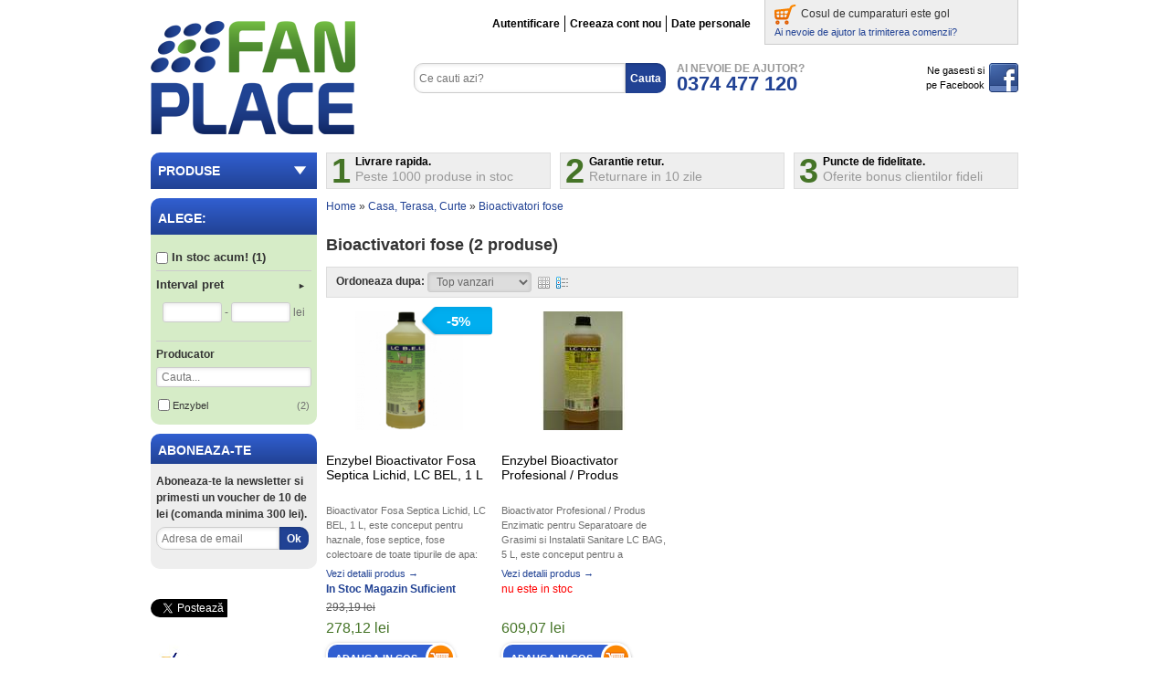

--- FILE ---
content_type: text/html; charset=UTF-8
request_url: https://www.fanplace.ro/bioactivatori-fose/
body_size: 18215
content:
<!doctype html> <html lang="ro"> <head> <meta charset="utf-8"> <title>Bioactivatori fose - FanPlace</title> <meta name="keywords" content="bioactivatori, fose"> <meta name="description" content="Bioactivatori fose - Produse IT&C,Electronice,Electrocasnice,Ingrijire perosonala,Casa si Gradina, | 2 produse, preturi incepand de la 278,12 lei."> <link rel="Shortcut Icon" href="/views/fanplace/images/favicons/favicon.ico" type="image/x-icon"> <link rel="alternate" type="application/rss+xml" title="Bioactivatori fose - noutati la FanPlace" href="https://www.fanplace.ro/bioactivatori-fose/rss/"> <!--[if lt IE 9]>
		<script src="/views/fanplace/javascript/ie9.js?v=1768384204"></script>
	<![endif]--> <link rel="stylesheet" type="text/css" href="/views/fanplace/styles/puffer/merged.css?v=1768384204"> <link rel="stylesheet" type="text/css" href="/views/fanplace/styles/common/jqModal.css?v=1768384204"> <link rel="stylesheet" type="text/css" href="/views/fanplace/styles/common/jqzoom.css?v=1768384204"> <link rel="stylesheet" type="text/css" href="/views/fanplace/styles/common/jquery-ui.css?v=1768384204"> <link rel="stylesheet" type="text/css" href="/views/fanplace/styles/common/jcarousel.css?v=1768384204"> <script>
		is_ssl = (document.location.protocol == 'https:' ? true : false);
		store_ssl_link = 'https://www.fanplace.ro';
		cookie_domain = '.fanplace.ro';
		has_analytics = true;
	</script> <script src="/libraries/jquery/jquery.min.js?v=1768384204"></script> <script src="/libraries/jquery/ui.core.js?v=1768384204"></script> <script src="/libraries/jquery/ui.widget.js?v=1768384204"></script> <script src="/libraries/jquery/ui.mouse.js?v=1768384204"></script> <script src="/libraries/jquery/ui.slider.js?v=1768384204"></script> <script src="/libraries/jquery/bgiframe.js?v=1768384204"></script> <script src="/libraries/jquery/hoverIntent.js?v=1768384204"></script> <script src="/libraries/jquery/autocomplete.js?v=1768384204"></script> <script src="/libraries/jquery/jquery.scrollTo.min.js?v=1768384204"></script> <script src="/libraries/jquery/ready.js?v=1768384204"></script> <script src="/libraries/jquery/jqModal.js?v=1768384204"></script> <script src="/libraries/jquery/form.js?v=1768384204"></script> <script src="/libraries/jquery/jquery.poshytip-1.2.js?v=1768384204"></script> <script src="/libraries/jquery/cookies.js?v=1768384204"></script> <script src="/libraries/jquery/sprintf.js?v=1768384204"></script> <script src="/libraries/jquery/jqzoom-2.3.js?v=1768384204"></script> <script src="/libraries/jquery/effects.core.js?v=1768384204"></script> <script src="/libraries/jquery/effects.bounce.js?v=1768384204"></script> <script src="/libraries/base64.js?v=1768384204"></script> <script src="/libraries/common.min.js?v=1768384204"></script> <script src="/libraries/jquery/jcarousel.js?v=1768384204"></script> <script src="/libraries/jquery/livequery.js?v=1768384204"></script> <script src="/views/fanplace/javascript/scripts.js?v=1768384204"></script> <script src="/views/fanplace/javascript/slides.jquery.js?v=1768384204"></script> <link rel="canonical" href="https://www.fanplace.ro/bioactivatori-fose/"> <script>
	var _gaq = _gaq || [];
	_gaq.push(['_setAccount', 'UA-49804856-1']);
	_gaq.push(['_setDomainName', '.fanplace.ro']);

			_gaq.push(['_setCustomVar',
			1,
			'Category_Name',
			'Bioactivatori_fose',
			3  //page level
		]);
		
	_gaq.push(['_setCustomVar',
		3,
		'Visitor_type',
		'Just_looking',
		1 //visitor level
	]);

		
	_gaq.push(['_trackPageview']);

			
			
				
	
		(function() {
			var ga = document.createElement('script'); ga.type = 'text/javascript'; ga.async = true;
			ga.src = ('https:' == document.location.protocol ? 'https://' : 'http://') + 'stats.g.doubleclick.net/dc.js';
			var s = document.getElementsByTagName('script')[0]; s.parentNode.insertBefore(ga, s);
		})();
	
</script> <script src="https://apis.google.com/js/plusone.js"></script> </head> <body> <div id="fb-root"></div> <script>(function(d, s, id) {
	  var js, fjs = d.getElementsByTagName(s)[0];
	  if (d.getElementById(id)) return;
	  js = d.createElement(s); js.id = id;
	  js.src = "//connect.facebook.net/ro_RO/all.js#xfbml=1";
	  fjs.parentNode.insertBefore(js, fjs);
	}(document, 'script', 'facebook-jssdk'));</script> <a name="top"></a> <div id="wrapper"> <header> <div id="logo"> <a href="https://www.fanplace.ro">FanPlace - Produse IT&C,Electronice,Electrocasnice,Ingrijire perosonala,Casa si Gradina,</a> </div> <nav id="user-header"> <ul> <li class="account"><a href="https://www.fanplace.ro/account/login/" rel="nofollow">Autentificare</a></li> <li class="account"><a href="https://www.fanplace.ro/account/login/#cont_nou" rel="nofollow">Creeaza cont nou</a></li> <li class="account"><a href="https://www.fanplace.ro/personal-data/" rel="nofollow">Date personale</a></li> </ul> </nav> <div id="cart_header"> <div class="cart_summary">Cosul de cumparaturi este gol</div> <div class="cart_links"> <a href="javascript:openContactForm(1,0,'header_cart');" rel="nofollow">Ai nevoie de ajutor la trimiterea comenzii?</a> </div> </div> <nav id="quick-nav"> <ul> </ul> </nav> <div id="search-header"> <form action="/search/" id="search_form" method="get"> <input type="search" name="q" id="searchac" accesskey="s" size="35" maxlength="100" value="" autocomplete="off" placeholder="Ce cauti azi?"><button type="submit">Cauta</button> </form> </div> <div id="phone-header"> <div class="ph-title">Ai nevoie de ajutor?</div> <div class="ph-no">0374 477 120</div> </div> <div id="fb-header"> <a href="https://www.facebook.com/fanplace.ro" rel="nofollow" target="_blank" title="Ne gasesti si pe Facebook"> <img src="https://www.fanplace.ro/views/fanplace/images/icons/facebook.png" width="32" height="32" border="0" align="right" style="margin-left: 5px">
			Ne gasesti si<br>pe Facebook
		</a> </div> </header> <nav id="main-categories" > <h3 class="title">Produse</h3> <ul class="categories"> <li class="wrap-first-level subcats"> <a href="https://www.fanplace.ro/laptopuri-tablete-gadgets/" class="ch-first-level">Laptopuri &amp; Tablete &amp; Gadgets</a> <div class="container-second-level"> <ul> <li> <a href="https://www.fanplace.ro/laptop-accesorii/">Laptop &amp; Accesorii</a> </li> <li> <a href="https://www.fanplace.ro/laptop-ultrabook/">&raquo; Laptop / Ultrabook</a> </li> <li> <a href="https://www.fanplace.ro/genti-rucsaci-si-huse/">&raquo; Genti, Rucsaci si Huse</a> </li> <li> <a href="https://www.fanplace.ro/hard-disk-uri-laptop/">&raquo; Hard Disk-uri Laptop</a> </li> <li> <a href="https://www.fanplace.ro/memorii-laptop/">&raquo; Memorii Laptop</a> </li> <li> <a href="https://www.fanplace.ro/baterii-laptop/">&raquo; Baterii Laptop</a> </li> <li> <a href="https://www.fanplace.ro/incarcatoare-laptop/">&raquo; Incarcatoare Laptop</a> </li> <li> <a href="https://www.fanplace.ro/statii-andocare/">&raquo; Statii andocare</a> </li> <li> <a href="https://www.fanplace.ro/standuri-laptop/">&raquo; Standuri laptop</a> </li> <li> <a href="https://www.fanplace.ro/cooler-laptop/">&raquo; Cooler Laptop</a> </li> <li> <a href="https://www.fanplace.ro/accesorii-laptop/">&raquo; Accesorii laptop</a> </li> <li> <a href="https://www.fanplace.ro/laptop-refurbished-renew/">Laptop Refurbished &amp; Renew</a> </li> <li> <a href="https://www.fanplace.ro/accesorii-laptop-refurbished/">&raquo; Accesorii Laptop refurbished</a> </li> </ul><ul> <li> <a href="https://www.fanplace.ro/tablete-accesorii/">Tablete &amp; Accesorii</a> </li> <li> <a href="https://www.fanplace.ro/tablete/">&raquo; Tablete</a> </li> <li> <a href="https://www.fanplace.ro/huse-tablete/">&raquo; Huse Tablete</a> </li> <li> <a href="https://www.fanplace.ro/suport-auto-tableta/">&raquo; Suport Auto Tableta</a> </li> <li> <a href="https://www.fanplace.ro/tastaturi-tablete/">&raquo; Tastaturi Tablete</a> </li> <li> <a href="https://www.fanplace.ro/incarcatoare-tablete/">&raquo; Incarcatoare Tablete</a> </li> <li> <a href="https://www.fanplace.ro/accesorii-tablete/">&raquo; Accesorii Tablete</a> </li> <li> <a href="https://www.fanplace.ro/gadgets/">Gadgets</a> </li> <li> <a href="https://www.fanplace.ro/ochelari-vr/">&raquo; Ochelari VR</a> </li> <li> <a href="https://www.fanplace.ro/drone-si-elicoptere/">&raquo; Drone si elicoptere</a> </li> <li> <a href="https://www.fanplace.ro/roboti/">&raquo; Roboti</a> </li> <li> <a href="https://www.fanplace.ro/accesorii-drone/">&raquo; Accesorii drone</a> </li> <li> <a href="https://www.fanplace.ro/trotinete-electrice/">&raquo; Trotinete electrice</a> </li> <li> <a href="https://www.fanplace.ro/accesorii-trotinete-electrice/">&raquo; Accesorii Trotinete electrice</a> </li> <li> <a href="https://www.fanplace.ro/balance-board/">&raquo; Balance Board</a> </li> <li> <a href="https://www.fanplace.ro/masinute-rc/">&raquo; Masinute RC</a> </li> <li> <a href="https://www.fanplace.ro/diverse-gadget-uri/">&raquo; Diverse Gadget-uri</a> </li> </ul> </div> </li> <li class="wrap-first-level subcats"> <a href="https://www.fanplace.ro/componente-pc/" class="ch-first-level">Componente PC</a> <div class="container-second-level"> <ul> <li> <a href="https://www.fanplace.ro/placi-video/">Placi video</a> </li> <li> <a href="https://www.fanplace.ro/ssd-uri/">SSD-uri</a> </li> <li> <a href="https://www.fanplace.ro/procesoare/">Procesoare</a> </li> <li> <a href="https://www.fanplace.ro/hard-disk-uri/">Hard disk-uri</a> </li> <li> <a href="https://www.fanplace.ro/placi-de-baza/">Placi de baza</a> </li> <li> <a href="https://www.fanplace.ro/memorii-ram/">Memorii RAM</a> </li> <li> <a href="https://www.fanplace.ro/carcase-pc/">Carcase PC</a> </li> <li> <a href="https://www.fanplace.ro/surse/">Surse</a> </li> <li> <a href="https://www.fanplace.ro/ssd-uri-externe/">SSD-uri Externe</a> </li> <li> <a href="https://www.fanplace.ro/hard-disk-uri-externe/">Hard disk-uri externe</a> </li> </ul><ul> <li> <a href="https://www.fanplace.ro/coolere-si-ventilatoare/">Coolere si ventilatoare</a> </li> <li> <a href="https://www.fanplace.ro/watercooling-si-accesorii/">Watercooling si Accesorii</a> </li> <li> <a href="https://www.fanplace.ro/medii-optice/">Medii optice</a> </li> <li> <a href="https://www.fanplace.ro/pasta-termoconductoare/">Pasta termoconductoare</a> </li> <li> <a href="https://www.fanplace.ro/tv-tunere/">TV Tunere</a> </li> <li> <a href="https://www.fanplace.ro/unitati-optice/">Unitati optice</a> </li> <li> <a href="https://www.fanplace.ro/placi-de-sunet/">Placi de sunet</a> </li> <li> <a href="https://www.fanplace.ro/accesorii-pc/">Accesorii PC</a> </li> <li> <a href="https://www.fanplace.ro/protectie-hdd-ssd/">Protectie HDD/SSD</a> </li> <li> <a href="https://www.fanplace.ro/placa-de-captura/">Placa de captura</a> </li> </ul><ul> <li> <a href="https://www.fanplace.ro/ventilatoare-radiatoare/">Ventilatoare / Radiatoare</a> </li> <li> <a href="https://www.fanplace.ro/mining/">Mining</a> </li> </ul> </div> </li> <li class="wrap-first-level subcats"> <a href="https://www.fanplace.ro/telefoane-smartphone/" class="ch-first-level">Telefoane / Smartphone</a> <div class="container-second-level"> <ul> <li> <a href="https://www.fanplace.ro/telefoane-mobile-smartphone/">Telefoane mobile &amp; Smartphone</a> </li> <li> <a href="https://www.fanplace.ro/smartphone/">&raquo; Smartphone</a> </li> <li> <a href="https://www.fanplace.ro/telefoane-mobile/">&raquo; Telefoane mobile</a> </li> <li> <a href="https://www.fanplace.ro/smartrings/">&raquo; SmartRings</a> </li> <li> <a href="https://www.fanplace.ro/baterii-externe-powerbank/">&raquo; Baterii externe/Powerbank</a> </li> <li> <a href="https://www.fanplace.ro/casti-bluetooth/">&raquo; Casti bluetooth</a> </li> <li> <a href="https://www.fanplace.ro/accesorii-casti-bluetooth/">&raquo; Accesorii casti bluetooth</a> </li> <li> <a href="https://www.fanplace.ro/folii-smartphone/">&raquo; Folii SmartPhone</a> </li> <li> <a href="https://www.fanplace.ro/huse-smartphone/">&raquo; Huse SmartPhone</a> </li> <li> <a href="https://www.fanplace.ro/acumulatori-smartphone/">&raquo; Acumulatori Smartphone</a> </li> <li> <a href="https://www.fanplace.ro/incarcatoare-retea/">&raquo; Incarcatoare</a> </li> <li> <a href="https://www.fanplace.ro/incarcatoare-auto/">&raquo; Incarcatoare auto</a> </li> <li> <a href="https://www.fanplace.ro/incarcatoare-wireless/">&raquo; Incarcatoare wireless</a> </li> <li> <a href="https://www.fanplace.ro/stylus-pen/">&raquo; Stylus \ Pen</a> </li> <li> <a href="https://www.fanplace.ro/portofel-electronic/">&raquo; Portofel electronic</a> </li> <li> <a href="https://www.fanplace.ro/accesorii-smartphone/">&raquo; Accesorii SmartPhone</a> </li> <li> <a href="https://www.fanplace.ro/suport-auto-telefoane/">&raquo; Suport auto telefoane</a> </li> <li> <a href="https://www.fanplace.ro/piese-si-componente/">&raquo; Piese si componente</a> </li> <li> <a href="https://www.fanplace.ro/cabluri-usb-telefoane/">&raquo; Cabluri USB telefoane</a> </li> </ul><ul> <li> <a href="https://www.fanplace.ro/wearables/">Wearables</a> </li> <li> <a href="https://www.fanplace.ro/smartwatch/">&raquo; Smartwatch</a> </li> <li> <a href="https://www.fanplace.ro/bratari-fitness/">&raquo; Bratari Fitness</a> </li> <li> <a href="https://www.fanplace.ro/accesorii-smartwatch/">&raquo; Accesorii smartwatch</a> </li> <li> <a href="https://www.fanplace.ro/accesorii-bratari-fitness/">&raquo; Accesorii Bratari Fitness</a> </li> <li> <a href="https://www.fanplace.ro/alte-gadgeturi/">&raquo; Alte gadgeturi</a> </li> <li> <a href="https://www.fanplace.ro/boxe-portabile/">Boxe portabile</a> </li> <li> <a href="https://www.fanplace.ro/gimbal-stabilizator/">Gimbal Stabilizator</a> </li> </ul> </div> </li> <li class="wrap-first-level subcats"> <a href="https://www.fanplace.ro/desktop-server-monitoare/" class="ch-first-level">Desktop &amp; Server &amp; Monitoare</a> <div class="container-second-level"> <ul> <li> <a href="https://www.fanplace.ro/monitoare/">Monitoare</a> </li> <li> <a href="https://www.fanplace.ro/monitoare-led/">&raquo; Monitoare LED</a> </li> <li> <a href="https://www.fanplace.ro/accesorii-monitoare/">&raquo; Accesorii monitoare</a> </li> <li> <a href="https://www.fanplace.ro/suport-monitor/">&raquo; Suport monitor</a> </li> <li> <a href="https://www.fanplace.ro/solutii-curatat-monitoare-si-ecrane/">&raquo; Solutii curatat Monitoare si ecrane</a> </li> <li> <a href="https://www.fanplace.ro/calculatoare/">Calculatoare</a> </li> <li> <a href="https://www.fanplace.ro/sisteme-desktop-brand/">&raquo; Sisteme desktop brand</a> </li> <li> <a href="https://www.fanplace.ro/minisisteme/">&raquo; MiniSisteme</a> </li> <li> <a href="https://www.fanplace.ro/sisteme-all-in-one-aio/">&raquo; Sisteme All In One AIO</a> </li> <li> <a href="https://www.fanplace.ro/software/">Software</a> </li> <li> <a href="https://www.fanplace.ro/sisteme-de-operare/">&raquo; Sisteme de operare</a> </li> <li> <a href="https://www.fanplace.ro/suite-office/">&raquo; Suite office</a> </li> <li> <a href="https://www.fanplace.ro/antivirusi-securitate/">&raquo; Antivirusi / Securitate</a> </li> <li> <a href="https://www.fanplace.ro/grafica/">&raquo; Grafica</a> </li> <li> <a href="https://www.fanplace.ro/dezvoltare/">&raquo; Dezvoltare</a> </li> <li> <a href="https://www.fanplace.ro/aplicatii/">&raquo; Aplicatii</a> </li> <li> <a href="https://www.fanplace.ro/prelucrare-imagini/">&raquo; Prelucrare imagini</a> </li> <li> <a href="https://www.fanplace.ro/software-educational/">&raquo; Software educational</a> </li> </ul><ul> <li> <a href="https://www.fanplace.ro/servere-si-accesorii-server/">Servere si accesorii server</a> </li> <li> <a href="https://www.fanplace.ro/accesorii-servere/">&raquo; Accesorii servere</a> </li> <li> <a href="https://www.fanplace.ro/servere/">&raquo; Servere</a> </li> <li> <a href="https://www.fanplace.ro/procesoare-server/">&raquo; Procesoare Server</a> </li> <li> <a href="https://www.fanplace.ro/cabinete-rack/">&raquo; Cabinete rack</a> </li> <li> <a href="https://www.fanplace.ro/memorii-server/">&raquo; Memorii server</a> </li> <li> <a href="https://www.fanplace.ro/hdd-server/">&raquo; HDD Server</a> </li> <li> <a href="https://www.fanplace.ro/ssd-server/">&raquo; SSD Server</a> </li> <li> <a href="https://www.fanplace.ro/carcasa-server/">&raquo; Carcasa Server</a> </li> <li> <a href="https://www.fanplace.ro/surse-server/">&raquo; Surse Server</a> </li> <li> <a href="https://www.fanplace.ro/placi-de-baza-server/">&raquo; Placi de baza server</a> </li> <li> <a href="https://www.fanplace.ro/patchpanel/">&raquo; Patchpanel</a> </li> </ul> </div> </li> <li class="wrap-first-level subcats"> <a href="https://www.fanplace.ro/periferice-gaming-console/" class="ch-first-level">Periferice &amp; Gaming &amp; Console</a> <div class="container-second-level"> <ul> <li> <a href="https://www.fanplace.ro/periferice/">Periferice</a> </li> <li> <a href="https://www.fanplace.ro/casti/">&raquo; Casti</a> </li> <li> <a href="https://www.fanplace.ro/hub-uri-usb/">&raquo; Hub-uri USB</a> </li> <li> <a href="https://www.fanplace.ro/ups-uri/">&raquo; UPS-uri</a> </li> <li> <a href="https://www.fanplace.ro/acumulatori-ups-uri/">&raquo; Acumulatori UPS-uri</a> </li> <li> <a href="https://www.fanplace.ro/accesorii-ups/">&raquo; Accesorii UPS</a> </li> <li> <a href="https://www.fanplace.ro/hdd-rack/">&raquo; HDD Rack</a> </li> <li> <a href="https://www.fanplace.ro/card-reader/">&raquo; Card reader</a> </li> <li> <a href="https://www.fanplace.ro/tastaturi/">&raquo; Tastaturi</a> </li> <li> <a href="https://www.fanplace.ro/mouse/">&raquo; Mouse</a> </li> <li> <a href="https://www.fanplace.ro/mousepad/">&raquo; Mousepad</a> </li> <li> <a href="https://www.fanplace.ro/tablete-grafice/">&raquo; Tablete grafice</a> </li> <li> <a href="https://www.fanplace.ro/accesorii-boxe-si-casti/">&raquo; Accesorii boxe si casti</a> </li> <li> <a href="https://www.fanplace.ro/memorii-externe-usb/">&raquo; Memorii externe / USB</a> </li> </ul><ul> <li> <a href="https://www.fanplace.ro/conectica/">Conectica</a> </li> <li> <a href="https://www.fanplace.ro/cabluri/">&raquo; Cabluri</a> </li> <li> <a href="https://www.fanplace.ro/adaptoare/">&raquo; Adaptoare</a> </li> <li> <a href="https://www.fanplace.ro/conectori/">&raquo; Conectori</a> </li> <li> <a href="https://www.fanplace.ro/gaming-si-console/">Gaming si Console</a> </li> <li> <a href="https://www.fanplace.ro/scaune-gaming/">&raquo; Scaune Gaming</a> </li> <li> <a href="https://www.fanplace.ro/birou-gaming/">&raquo; Birou Gaming</a> </li> <li> <a href="https://www.fanplace.ro/jocuri-pc/">&raquo; Jocuri PC</a> </li> <li> <a href="https://www.fanplace.ro/jocuri-console/">&raquo; Jocuri console</a> </li> <li> <a href="https://www.fanplace.ro/volane/">&raquo; Volane</a> </li> <li> <a href="https://www.fanplace.ro/tricouri-gaming/">&raquo; Tricouri gaming</a> </li> <li> <a href="https://www.fanplace.ro/console-hardware/">&raquo; Console hardware</a> </li> <li> <a href="https://www.fanplace.ro/joystick/">&raquo; Joystick</a> </li> <li> <a href="https://www.fanplace.ro/gamepad/">&raquo; Gamepad</a> </li> <li> <a href="https://www.fanplace.ro/accesorii-console/">&raquo; Accesorii console</a> </li> </ul> </div> </li> <li class="wrap-first-level subcats"> <a href="https://www.fanplace.ro/foto-video-si-videoconferinta/" class="ch-first-level">Foto, Video si Videoconferinta</a> <div class="container-second-level"> <ul> <li> <a href="https://www.fanplace.ro/foto-video/">Foto - Video</a> </li> <li> <a href="https://www.fanplace.ro/camere-video-digitale/">&raquo; Camere video digitale</a> </li> <li> <a href="https://www.fanplace.ro/camere-web/">&raquo; Camere web</a> </li> <li> <a href="https://www.fanplace.ro/aparate-foto-digitale/">&raquo; Aparate foto digitale</a> </li> <li> <a href="https://www.fanplace.ro/camere-video-actiune/">&raquo; Camere video Actiune</a> </li> <li> <a href="https://www.fanplace.ro/accesorii-camere-video-actiune/">&raquo; Accesorii camere video actiune</a> </li> <li> <a href="https://www.fanplace.ro/aparate-foto-dslr/">&raquo; Aparate foto DSLR</a> </li> <li> <a href="https://www.fanplace.ro/obiective-foto-dslr/">&raquo; Obiective foto DSLR</a> </li> <li> <a href="https://www.fanplace.ro/rame-foto-digitale/">&raquo; Rame foto digitale</a> </li> <li> <a href="https://www.fanplace.ro/blitzuri/">&raquo; Blitzuri</a> </li> <li> <a href="https://www.fanplace.ro/trepied/">&raquo; Trepied</a> </li> <li> <a href="https://www.fanplace.ro/lumini-foto-video/">&raquo; Lumini foto-video</a> </li> <li> <a href="https://www.fanplace.ro/genti-si-huse-aparate-foto/">&raquo; Genti si huse aparate foto</a> </li> <li> <a href="https://www.fanplace.ro/accesorii-aparate-foto/">&raquo; Accesorii aparate foto</a> </li> <li> <a href="https://www.fanplace.ro/accesorii-camere-video/">&raquo; Accesorii camere video</a> </li> <li> <a href="https://www.fanplace.ro/hartie-foto/">&raquo; Hartie foto</a> </li> <li> <a href="https://www.fanplace.ro/rame-foto/">&raquo; Rame foto</a> </li> <li> <a href="https://www.fanplace.ro/accesorii-videoproiectoare/">&raquo; Accesorii videoproiectoare</a> </li> <li> <a href="https://www.fanplace.ro/echipamente-foto-de-studio/">&raquo; Echipamente foto de studio</a> </li> </ul><ul> <li> <a href="https://www.fanplace.ro/carduri-memorie/">Carduri memorie</a> </li> <li> <a href="https://www.fanplace.ro/videoproiectoare/">Videoproiectoare</a> </li> <li> <a href="https://www.fanplace.ro/comunicatii/">Comunicatii</a> </li> <li> <a href="https://www.fanplace.ro/telefoane-fixe/">&raquo; Telefoane fixe</a> </li> <li> <a href="https://www.fanplace.ro/faxuri/">&raquo; Faxuri</a> </li> <li> <a href="https://www.fanplace.ro/echipamente-voip/">&raquo; Echipamente VoIP</a> </li> <li> <a href="https://www.fanplace.ro/sisteme-videoconferinta/">&raquo; Sisteme Videoconferinta</a> </li> <li> <a href="https://www.fanplace.ro/accesorii-camere-videoconferinta/">&raquo; Accesorii camere Videoconferinta</a> </li> <li> <a href="https://www.fanplace.ro/ecrane-proiectie/">Ecrane Proiectie</a> </li> <li> <a href="https://www.fanplace.ro/sistem-multimedia/">Sistem Multimedia</a> </li> <li> <a href="https://www.fanplace.ro/disco-lumini-lasere/">Disco Lumini Lasere</a> </li> <li> <a href="https://www.fanplace.ro/efecte-lumini/">&raquo; Efecte Lumini</a> </li> <li> <a href="https://www.fanplace.ro/disco-profesionale/">&raquo; Disco Profesionale</a> </li> <li> <a href="https://www.fanplace.ro/astronomie-si-optica/">Astronomie si Optica</a> </li> <li> <a href="https://www.fanplace.ro/binocluri/">&raquo; Binocluri</a> </li> <li> <a href="https://www.fanplace.ro/microscoape/">&raquo; Microscoape</a> </li> <li> <a href="https://www.fanplace.ro/lupe/">&raquo; Lupe</a> </li> </ul> </div> </li> <li class="wrap-first-level subcats"> <a href="https://www.fanplace.ro/imprimante-cartuse/" class="ch-first-level">Imprimante &amp; Cartuse</a> <div class="container-second-level"> <ul> <li> <a href="https://www.fanplace.ro/multifunctionale/">Multifunctionale</a> </li> <li> <a href="https://www.fanplace.ro/imprimante-cu-jet/">Imprimante cu jet</a> </li> <li> <a href="https://www.fanplace.ro/imprimante-laser/">Imprimante laser</a> </li> <li> <a href="https://www.fanplace.ro/imprimante-matriciale/">Imprimante matriciale</a> </li> <li> <a href="https://www.fanplace.ro/imprimante-etichete/">Imprimante etichete</a> </li> <li> <a href="https://www.fanplace.ro/imprimante-3d/">Imprimante 3D</a> </li> <li> <a href="https://www.fanplace.ro/copiatoare/">Copiatoare</a> </li> <li> <a href="https://www.fanplace.ro/scanere/">Scanere</a> </li> <li> <a href="https://www.fanplace.ro/plottere/">Plottere</a> </li> <li> <a href="https://www.fanplace.ro/cartuse-compatibile/">Cartuse compatibile</a> </li> <li> <a href="https://www.fanplace.ro/consumabile-originale/">Consumabile Originale</a> </li> <li> <a href="https://www.fanplace.ro/cartuse-develop/">&raquo; Cartuse Develop</a> </li> <li> <a href="https://www.fanplace.ro/cartuse-samsung/">&raquo; Cartuse Samsung</a> </li> <li> <a href="https://www.fanplace.ro/cartuse-xerox/">&raquo; Cartuse Xerox</a> </li> <li> <a href="https://www.fanplace.ro/cartuse-kyocera/">&raquo; Cartuse Kyocera</a> </li> <li> <a href="https://www.fanplace.ro/cartuse-panasonic/">&raquo; Cartuse Panasonic</a> </li> <li> <a href="https://www.fanplace.ro/cartuse-ricoh/">&raquo; Cartuse Ricoh</a> </li> <li> <a href="https://www.fanplace.ro/cartuse-minolta/">&raquo; Cartuse Minolta</a> </li> <li> <a href="https://www.fanplace.ro/cartuse-brother/">&raquo; Cartuse Brother</a> </li> <li> <a href="https://www.fanplace.ro/cartuse-oki/">&raquo; Cartuse Oki</a> </li> <li> <a href="https://www.fanplace.ro/cartuse-canon/">&raquo; Cartuse Canon</a> </li> <li> <a href="https://www.fanplace.ro/cartuse-dell/">&raquo; Cartuse Dell</a> </li> <li> <a href="https://www.fanplace.ro/cartuse-lexmark/">&raquo; Cartuse Lexmark</a> </li> <li> <a href="https://www.fanplace.ro/cartuse-hp/">&raquo; Cartuse HP</a> </li> <li> <a href="https://www.fanplace.ro/cartuse-epson/">&raquo; Cartuse Epson</a> </li> <li> <a href="https://www.fanplace.ro/consumabile-dymo/">&raquo; Consumabile Dymo</a> </li> <li> <a href="https://www.fanplace.ro/consumabile-sharp/">&raquo; Consumabile Sharp</a> </li> <li> <a href="https://www.fanplace.ro/cartuse-toshiba/">&raquo; Cartuse Toshiba</a> </li> <li> <a href="https://www.fanplace.ro/consumabile-imprimante-3d/">&raquo; Consumabile imprimante 3D</a> </li> </ul><ul> <li> <a href="https://www.fanplace.ro/accesorii-imprimante/">Accesorii imprimante</a> </li> </ul> </div> </li> <li class="wrap-first-level subcats"> <a href="https://www.fanplace.ro/retelistica-supraveghere-video/" class="ch-first-level">Retelistica &amp; Supraveghere Video</a> <div class="container-second-level"> <ul> <li> <a href="https://www.fanplace.ro/wireless/">Wireless</a> </li> <li> <a href="https://www.fanplace.ro/router-wireless/">&raquo; Router wireless</a> </li> <li> <a href="https://www.fanplace.ro/acces-point/">&raquo; Acces Point</a> </li> <li> <a href="https://www.fanplace.ro/range-extendere/">&raquo; Range Extendere</a> </li> <li> <a href="https://www.fanplace.ro/adaptor-wireless/">&raquo; Adaptor wireless</a> </li> <li> <a href="https://www.fanplace.ro/placa-de-retea-wireless/">&raquo; Placa de retea wireless</a> </li> <li> <a href="https://www.fanplace.ro/adaptoare-bluetooth/">&raquo; Adaptoare Bluetooth</a> </li> <li> <a href="https://www.fanplace.ro/placi-de-retea/">Placi de retea</a> </li> <li> <a href="https://www.fanplace.ro/switch-uri/">Switch-uri</a> </li> <li> <a href="https://www.fanplace.ro/switch-uri-kvm/">Switch-uri KVM</a> </li> <li> <a href="https://www.fanplace.ro/accesorii-switchuri-kvm/">Accesorii Switchuri KVM</a> </li> </ul><ul> <li> <a href="https://www.fanplace.ro/antene/">Antene</a> </li> <li> <a href="https://www.fanplace.ro/routere/">Routere</a> </li> <li> <a href="https://www.fanplace.ro/print-servere/">Print servere</a> </li> <li> <a href="https://www.fanplace.ro/firewall/">Firewall</a> </li> <li> <a href="https://www.fanplace.ro/network-attached-storage/">Network-attached storage</a> </li> <li> <a href="https://www.fanplace.ro/accesorii-nas/">&raquo; Accesorii NAS</a> </li> <li> <a href="https://www.fanplace.ro/media-convertoare/">Media convertoare</a> </li> <li> <a href="https://www.fanplace.ro/adaptoare-powerlan/">Adaptoare PowerLan</a> </li> <li> <a href="https://www.fanplace.ro/accesorii-retelistica-conectica/">Accesorii retelistica &amp;Conectica</a> </li> <li> <a href="https://www.fanplace.ro/control-acces-si-accesorii/">Control acces si accesorii</a> </li> <li> <a href="https://www.fanplace.ro/conectica-retea/">Conectica retea</a> </li> </ul><ul> <li> <a href="https://www.fanplace.ro/diverse-retelistica/">Diverse Retelistica</a> </li> <li> <a href="https://www.fanplace.ro/supraveghere-video/">Supraveghere video</a> </li> <li> <a href="https://www.fanplace.ro/camere-de-supraveghere/">&raquo; Camere de supraveghere</a> </li> <li> <a href="https://www.fanplace.ro/dvr-uri-si-nvr-uri/">&raquo; DVR-uri si NVR-uri</a> </li> <li> <a href="https://www.fanplace.ro/accesorii-camere-supraveghere/">&raquo; Accesorii camere supraveghere</a> </li> <li> <a href="https://www.fanplace.ro/securitate-si-detectoare-miscare/">&raquo; Securitate si detectoare miscare</a> </li> </ul> </div> </li> <li class="wrap-first-level subcats"> <a href="https://www.fanplace.ro/tv-electronice/" class="ch-first-level">TV &amp; Electronice</a> <div class="container-second-level"> <ul> <li> <a href="https://www.fanplace.ro/televizoare-si-accesorii/">Televizoare</a> </li> <li> <a href="https://www.fanplace.ro/televizoare/">&raquo; Televizoare</a> </li> <li> <a href="https://www.fanplace.ro/televizoare-display-public/">&raquo; Televizoare Display Public</a> </li> <li> <a href="https://www.fanplace.ro/soundbar/">&raquo; Soundbar</a> </li> <li> <a href="https://www.fanplace.ro/ecrane-interactive/">&raquo; Ecrane interactive</a> </li> <li> <a href="https://www.fanplace.ro/suport-tv/">&raquo; Suport TV</a> </li> <li> <a href="https://www.fanplace.ro/telecomenzi/">&raquo; Telecomenzi</a> </li> <li> <a href="https://www.fanplace.ro/audio-hi-fi-profesionale/">Audio Hi Fi &amp; Profesionale</a> </li> <li> <a href="https://www.fanplace.ro/accesorii-audio-hi-fi/">&raquo; Accesorii Audio Hi-Fi</a> </li> <li> <a href="https://www.fanplace.ro/aparate-radio/">&raquo; Aparate radio</a> </li> <li> <a href="https://www.fanplace.ro/reportofoane/">&raquo; Reportofoane</a> </li> <li> <a href="https://www.fanplace.ro/boxe-si-sisteme-audio/">&raquo; Boxe si sisteme audio</a> </li> <li> <a href="https://www.fanplace.ro/console-dj/">&raquo; Console DJ</a> </li> <li> <a href="https://www.fanplace.ro/microsisteme-audio/">&raquo; MicroSisteme audio</a> </li> <li> <a href="https://www.fanplace.ro/microfoane/">&raquo; Microfoane</a> </li> <li> <a href="https://www.fanplace.ro/amplificatoare/">&raquo; Amplificatoare</a> </li> <li> <a href="https://www.fanplace.ro/mp3-mp4-playere/">&raquo; MP3 / MP4 Playere</a> </li> <li> <a href="https://www.fanplace.ro/playere-receivere/">&raquo; Playere & Receivere</a> </li> <li> <a href="https://www.fanplace.ro/instrumente-muzicale/">&raquo; Instrumente muzicale</a> </li> </ul><ul> <li> <a href="https://www.fanplace.ro/electronice/">Electronice</a> </li> <li> <a href="https://www.fanplace.ro/ebook-reader/">&raquo; eBook Reader</a> </li> <li> <a href="https://www.fanplace.ro/sisteme-home-cinema/">&raquo; Sisteme Home Cinema</a> </li> <li> <a href="https://www.fanplace.ro/ceasuri-decorative/">&raquo; Ceasuri decorative</a> </li> <li> <a href="https://www.fanplace.ro/becuri/">&raquo; Becuri</a> </li> <li> <a href="https://www.fanplace.ro/corpuri-iluminat/">&raquo; Corpuri iluminat</a> </li> <li> <a href="https://www.fanplace.ro/aplice-si-plafoniere/">&raquo; Aplice si plafoniere</a> </li> <li> <a href="https://www.fanplace.ro/benzi-led/">&raquo; Benzi LED</a> </li> <li> <a href="https://www.fanplace.ro/lampadare-veioze-si-lampi/">&raquo; Lampadare, veioze si lampi</a> </li> <li> <a href="https://www.fanplace.ro/lampi-exterioare-si-proiectoare/">&raquo; Lampi exterioare si Proiectoare</a> </li> <li> <a href="https://www.fanplace.ro/lampi-solare/">&raquo; Lampi Solare</a> </li> <li> <a href="https://www.fanplace.ro/prelungitoare/">&raquo; Prelungitoare</a> </li> <li> <a href="https://www.fanplace.ro/accesorii-electrice/">&raquo; Accesorii electrice</a> </li> <li> <a href="https://www.fanplace.ro/service-mentenanta-hobby/">Service Mentenanta Hobby</a> </li> <li> <a href="https://www.fanplace.ro/multimetre/">&raquo; Multimetre</a> </li> <li> <a href="https://www.fanplace.ro/lipire-si-accesorii/">&raquo; Lipire si accesorii</a> </li> <li> <a href="https://www.fanplace.ro/sertizare-dezizolare/">&raquo; Sertizare Dezizolare</a> </li> <li> <a href="https://www.fanplace.ro/diverse-aparate/">&raquo; Diverse aparate</a> </li> <li> <a href="https://www.fanplace.ro/diverse-piese-electrice/">&raquo; Diverse Piese Electrice</a> </li> <li> <a href="https://www.fanplace.ro/cablu-electric-conductor/">&raquo; Cablu electric Conductor</a> </li> <li> <a href="https://www.fanplace.ro/prize-si-intrerupatoare/">&raquo; Prize si Intrerupatoare</a> </li> <li> <a href="https://www.fanplace.ro/circuite-integrate/">&raquo; Circuite integrate</a> </li> <li> <a href="https://www.fanplace.ro/tranzistoare/">&raquo; Tranzistoare</a> </li> </ul> </div> </li> <li class="wrap-first-level subcats"> <a href="https://www.fanplace.ro/electrocasnice/" class="ch-first-level">Electrocasnice</a> <div class="container-second-level"> <ul> <li> <a href="https://www.fanplace.ro/ingrijire-locuinta/">Ingrijire locuinta</a> </li> <li> <a href="https://www.fanplace.ro/fier-de-calcat/">&raquo; Fier de calcat</a> </li> <li> <a href="https://www.fanplace.ro/mese-de-calcat/">&raquo; Mese de calcat</a> </li> <li> <a href="https://www.fanplace.ro/aspiratoare/">&raquo; Aspiratoare</a> </li> <li> <a href="https://www.fanplace.ro/aparate-de-curatat-cu-abur/">&raquo; Aparate de curatat cu abur</a> </li> <li> <a href="https://www.fanplace.ro/saci-filtre-si-accesorii-aspiratoare/">&raquo; Saci, filtre si accesorii aspiratoare</a> </li> <li> <a href="https://www.fanplace.ro/calorifere/">&raquo; Calorifere</a> </li> <li> <a href="https://www.fanplace.ro/aeroterme-si-radiatoare/">&raquo; Aeroterme si radiatoare</a> </li> <li> <a href="https://www.fanplace.ro/ventilatoare/">&raquo; Ventilatoare</a> </li> <li> <a href="https://www.fanplace.ro/mini-ventilatoare/">&raquo; Mini Ventilatoare</a> </li> <li> <a href="https://www.fanplace.ro/aer-conditionat/">&raquo; Aer conditionat</a> </li> <li> <a href="https://www.fanplace.ro/centrale-termice/">&raquo; Centrale termice</a> </li> <li> <a href="https://www.fanplace.ro/boilere/">&raquo; Boilere</a> </li> <li> <a href="https://www.fanplace.ro/accesorii-ingrijire-locuinta/">&raquo; Accesorii ingrijire locuinta</a> </li> <li> <a href="https://www.fanplace.ro/diverse-ingrijire-locuinta/">&raquo; Diverse ingrijire locuinta</a> </li> <li> <a href="https://www.fanplace.ro/statii-meteo/">&raquo; Statii meteo</a> </li> <li> <a href="https://www.fanplace.ro/uscatoare-rufe/">&raquo; Uscatoare rufe</a> </li> <li> <a href="https://www.fanplace.ro/cuptoare-cu-microunde/">Cuptoare cu microunde</a> </li> <li> <a href="https://www.fanplace.ro/roboti-de-bucatarie/">Roboti de bucatarie</a> </li> <li> <a href="https://www.fanplace.ro/mixere/">Mixere</a> </li> <li> <a href="https://www.fanplace.ro/blendere/">Blendere</a> </li> <li> <a href="https://www.fanplace.ro/masini-de-tocat/">Masini de tocat</a> </li> <li> <a href="https://www.fanplace.ro/masini-de-facut-paine/">Masini de facut paine</a> </li> <li> <a href="https://www.fanplace.ro/masini-paste-si-accesorii/">Masini Paste si Accesorii</a> </li> <li> <a href="https://www.fanplace.ro/sandwich-maker/">Sandwich maker</a> </li> <li> <a href="https://www.fanplace.ro/prajitoare-de-paine/">Prajitoare de paine</a> </li> <li> <a href="https://www.fanplace.ro/cafetiere/">Cafetiere</a> </li> <li> <a href="https://www.fanplace.ro/espressoare/">Espressoare</a> </li> <li> <a href="https://www.fanplace.ro/cafea/">Cafea</a> </li> <li> <a href="https://www.fanplace.ro/ceai/">Ceai</a> </li> <li> <a href="https://www.fanplace.ro/accesorii-si-piese-aparate-cafea/">Accesorii si piese aparate cafea</a> </li> <li> <a href="https://www.fanplace.ro/rasnite/">Rasnite</a> </li> </ul><ul> <li> <a href="https://www.fanplace.ro/storcatoare/">Storcatoare</a> </li> <li> <a href="https://www.fanplace.ro/aparate-de-gatit-cu-abur/">Aparate de gatit cu abur</a> </li> <li> <a href="https://www.fanplace.ro/fierbatoare/">Fierbatoare</a> </li> <li> <a href="https://www.fanplace.ro/feliatoare/">Feliatoare</a> </li> <li> <a href="https://www.fanplace.ro/friteuze/">Friteuze</a> </li> <li> <a href="https://www.fanplace.ro/deshidratoare/">Deshidratoare</a> </li> <li> <a href="https://www.fanplace.ro/plite/">Plite</a> </li> <li> <a href="https://www.fanplace.ro/cuptoare/">Cuptoare</a> </li> <li> <a href="https://www.fanplace.ro/gratare-electrice/">Gratare electrice</a> </li> <li> <a href="https://www.fanplace.ro/cantare-de-bucatarie/">Cantare de bucatarie</a> </li> <li> <a href="https://www.fanplace.ro/hote/">Hote</a> </li> <li> <a href="https://www.fanplace.ro/accesorii-si-piese-hote/">Accesorii si piese hote</a> </li> <li> <a href="https://www.fanplace.ro/electrocasnice-mari/">Electrocasnice Mari</a> </li> <li> <a href="https://www.fanplace.ro/aparate-frigorifice/">&raquo; Aparate Frigorifice</a> </li> <li> <a href="https://www.fanplace.ro/aragaze/">&raquo; Aragaze</a> </li> <li> <a href="https://www.fanplace.ro/masini-spalat-rufe/">&raquo; Masini spalat rufe</a> </li> <li> <a href="https://www.fanplace.ro/masini-spalat-vase/">&raquo; Masini spalat vase</a> </li> <li> <a href="https://www.fanplace.ro/masini-de-spalat-rufe-portabile/">&raquo; Masini de spalat rufe portabile</a> </li> <li> <a href="https://www.fanplace.ro/accesorii-electrocasnice/">Accesorii electrocasnice</a> </li> <li> <a href="https://www.fanplace.ro/diverse-electrocasnice/">Diverse electrocasnice</a> </li> <li> <a href="https://www.fanplace.ro/masini-de-cusut/">Masini de cusut</a> </li> <li> <a href="https://www.fanplace.ro/accesorii-masini-de-cusut/">&raquo; Accesorii Masini de cusut</a> </li> <li> <a href="https://www.fanplace.ro/ata-de-cusut-brodat-si-surfilat/">&raquo; Ata de cusut, brodat si surfilat</a> </li> <li> <a href="https://www.fanplace.ro/aparate-de-vidat/">Aparate de vidat</a> </li> <li> <a href="https://www.fanplace.ro/aparate-de-preparat-desert/">Aparate de preparat desert</a> </li> <li> <a href="https://www.fanplace.ro/filtrarea-apei/">Filtrarea apei</a> </li> <li> <a href="https://www.fanplace.ro/aparate-de-preparare-sifon/">Aparate de preparare sifon</a> </li> <li> <a href="https://www.fanplace.ro/gatit-sanatos-slow-cook/">Gatit sanatos/Slow cook</a> </li> <li> <a href="https://www.fanplace.ro/fierbatoare-oua/">Fierbatoare oua</a> </li> <li> <a href="https://www.fanplace.ro/ceainice-electrice/">Ceainice Electrice</a> </li> <li> <a href="https://www.fanplace.ro/dozatoare-de-apa/">Dozatoare de apa</a> </li> <li> <a href="https://www.fanplace.ro/umidificatoare-purificatoare/">Umidificatoare, purificatoare</a> </li> <li> <a href="https://www.fanplace.ro/accesorii-aparate-climatizare/">&raquo; Accesorii aparate climatizare</a> </li> </ul><ul> <li> <a href="https://www.fanplace.ro/bucatarie-servire/">Bucatarie &amp; Servire</a> </li> <li> <a href="https://www.fanplace.ro/espressoare-pentru-aragaz/">&raquo; Espressoare pentru aragaz</a> </li> <li> <a href="https://www.fanplace.ro/vase-de-gatit/">&raquo; Vase de gatit</a> </li> <li> <a href="https://www.fanplace.ro/tigai-si-seturi/">&raquo; Tigai si seturi</a> </li> <li> <a href="https://www.fanplace.ro/ceainice-si-infuzoare/">&raquo; Ceainice si infuzoare</a> </li> <li> <a href="https://www.fanplace.ro/cutite-si-accesorii/">&raquo; Cutite si accesorii</a> </li> <li> <a href="https://www.fanplace.ro/termosuri-si-recipiente/">&raquo; Termosuri si recipiente</a> </li> <li> <a href="https://www.fanplace.ro/ustensile-gatit/">&raquo; Ustensile gatit</a> </li> <li> <a href="https://www.fanplace.ro/cutii-alimentare/">&raquo; Cutii alimentare</a> </li> <li> <a href="https://www.fanplace.ro/vesela-pentru-masa-si-tacamuri/">&raquo; Vesela pentru masa si tacamuri</a> </li> <li> <a href="https://www.fanplace.ro/diverse-articole-pentru-bucatarie/">&raquo; Diverse articole pentru bucatarie</a> </li> </ul> </div> </li> <li class="wrap-first-level subcats"> <a href="https://www.fanplace.ro/smarthome/" class="ch-first-level">Smarthome</a> <div class="container-second-level"> <ul> <li> <a href="https://www.fanplace.ro/prize-inteligente/">Prize inteligente</a> </li> <li> <a href="https://www.fanplace.ro/intrerupatoare-inteligente/">Intrerupator inteligent</a> </li> <li> <a href="https://www.fanplace.ro/releu-inteligent/">Releu inteligent</a> </li> <li> <a href="https://www.fanplace.ro/termostat-inteligent/">Termostat Inteligent</a> </li> <li> <a href="https://www.fanplace.ro/sonerii-inteligente/">Sonerii Inteligente</a> </li> <li> <a href="https://www.fanplace.ro/yale-inteligente/">Yale Inteligente</a> </li> <li> <a href="https://www.fanplace.ro/iluminat-inteligent/">Iluminat inteligent</a> </li> <li> <a href="https://www.fanplace.ro/senzori-smart/">Senzori Smart</a> </li> </ul> </div> </li> <li class="wrap-first-level subcats"> <a href="https://www.fanplace.ro/auto/" class="ch-first-level">Auto</a> <div class="container-second-level"> <ul> <li> <a href="https://www.fanplace.ro/anvelope/">Anvelope</a> </li> <li> <a href="https://www.fanplace.ro/anvelope-all-season/">&raquo; Anvelope All Season</a> </li> <li> <a href="https://www.fanplace.ro/anvelope-iarna/">&raquo; Anvelope Iarna</a> </li> <li> <a href="https://www.fanplace.ro/anvelope-vara/">&raquo; Anvelope Vara</a> </li> <li> <a href="https://www.fanplace.ro/incarcatoare-masini-electrice/">Incarcatoare Masini Electrice</a> </li> <li> <a href="https://www.fanplace.ro/compresoare-auto/">Compresoare Auto</a> </li> <li> <a href="https://www.fanplace.ro/cosmetica-auto-intretinere/">Cosmetica Auto, Intretinere</a> </li> <li> <a href="https://www.fanplace.ro/ulei-motor/">&raquo; Ulei motor</a> </li> <li> <a href="https://www.fanplace.ro/ulei-transmisie/">&raquo; Ulei transmisie</a> </li> <li> <a href="https://www.fanplace.ro/odorizante/">&raquo; Odorizante</a> </li> <li> <a href="https://www.fanplace.ro/cosmetica-auto-reparatii/">&raquo; Cosmetica Auto, reparatii</a> </li> <li> <a href="https://www.fanplace.ro/huse-scaune-auto/">&raquo; Huse scaune auto</a> </li> <li> <a href="https://www.fanplace.ro/produse-microfibra/">&raquo; Produse microfibra</a> </li> <li> <a href="https://www.fanplace.ro/covorase-auto/">&raquo; Covorase Auto</a> </li> <li> <a href="https://www.fanplace.ro/indepartare-particule-fier/">&raquo; Indepartare particule fier</a> </li> <li> <a href="https://www.fanplace.ro/produse-cosmetice-pentru-exterior/">&raquo; Produse cosmetice pentru exterior</a> </li> <li> <a href="https://www.fanplace.ro/produse-cosmetice-pentru-interior/">&raquo; Produse cosmetice pentru interior</a> </li> <li> <a href="https://www.fanplace.ro/pulverizatoare-auto/">Pulverizatoare auto</a> </li> <li> <a href="https://www.fanplace.ro/lichid-parbriz/">Lichid parbriz</a> </li> <li> <a href="https://www.fanplace.ro/lazi-frigorifice-auto/">Lazi frigorifice auto</a> </li> <li> <a href="https://www.fanplace.ro/geanta-termica/">Geanta Termica</a> </li> <li> <a href="https://www.fanplace.ro/aspiratoare-auto/">Aspiratoare auto</a> </li> <li> <a href="https://www.fanplace.ro/accesorii-auto/">Accesorii auto</a> </li> <li> <a href="https://www.fanplace.ro/accesorii-moto/">Accesorii moto</a> </li> <li> <a href="https://www.fanplace.ro/audio-video-auto/">Audio Video Auto</a> </li> <li> <a href="https://www.fanplace.ro/car-kit/">&raquo; Car Kit</a> </li> <li> <a href="https://www.fanplace.ro/accesorii-gps/">&raquo; Accesorii GPS</a> </li> <li> <a href="https://www.fanplace.ro/boxe-auto/">&raquo; Boxe auto</a> </li> <li> <a href="https://www.fanplace.ro/sisteme-stereo-auto/">&raquo; Sisteme stereo auto</a> </li> <li> <a href="https://www.fanplace.ro/statii-amplificare-auto/">&raquo; Statii amplificare auto</a> </li> <li> <a href="https://www.fanplace.ro/camere-video-auto/">&raquo; Camere video auto</a> </li> <li> <a href="https://www.fanplace.ro/gps/">&raquo; GPS</a> </li> <li> <a href="https://www.fanplace.ro/modulatoare-fm/">&raquo; Modulatoare FM</a> </li> <li> <a href="https://www.fanplace.ro/monitoare-dvd/">&raquo; Monitoare DVD</a> </li> <li> <a href="https://www.fanplace.ro/cabluri-audio/">&raquo; Cabluri audio</a> </li> <li> <a href="https://www.fanplace.ro/accesorii-audio/">&raquo; Accesorii audio</a> </li> </ul><ul> <li> <a href="https://www.fanplace.ro/statii-radio/">Statii Radio</a> </li> <li> <a href="https://www.fanplace.ro/accesorii-statii-radio/">Accesorii statii radio</a> </li> <li> <a href="https://www.fanplace.ro/detectoare-radar/">Detectoare radar</a> </li> <li> <a href="https://www.fanplace.ro/securitate-auto/">Securitate auto</a> </li> <li> <a href="https://www.fanplace.ro/redresoare-auto/">Redresoare auto</a> </li> <li> <a href="https://www.fanplace.ro/invertoare-auto/">Invertoare auto</a> </li> <li> <a href="https://www.fanplace.ro/baterii-auto/">Baterii auto</a> </li> <li> <a href="https://www.fanplace.ro/scule-auto/">Scule auto</a> </li> <li> <a href="https://www.fanplace.ro/stergatoare-auto/">Stergatoare auto</a> </li> <li> <a href="https://www.fanplace.ro/pachete-revizii/">Pachete Revizii</a> </li> <li> <a href="https://www.fanplace.ro/adezivi/">Adezivi</a> </li> <li> <a href="https://www.fanplace.ro/portbagaje-bare-transversale/">Portbagaje/Bare Transversale</a> </li> <li> <a href="https://www.fanplace.ro/vopsea-auto/">Vopsea auto</a> </li> <li> <a href="https://www.fanplace.ro/pistoale-de-vopsit/">&raquo; Pistoale de vopsit</a> </li> <li> <a href="https://www.fanplace.ro/accesorii-vopsitorie/">&raquo; Accesorii Vopsitorie</a> </li> <li> <a href="https://www.fanplace.ro/abrazive-vopsitorie/">&raquo; Abrazive vopsitorie</a> </li> <li> <a href="https://www.fanplace.ro/polish/">Polish</a> </li> <li> <a href="https://www.fanplace.ro/pasta-polish-auto/">&raquo; Pasta Polish Auto</a> </li> <li> <a href="https://www.fanplace.ro/masini-de-polisat/">&raquo; Masini de polisat</a> </li> <li> <a href="https://www.fanplace.ro/aditivi-si-tratamente/">Aditivi si tratamente</a> </li> <li> <a href="https://www.fanplace.ro/accesorii-camion/">Accesorii Camion</a> </li> <li> <a href="https://www.fanplace.ro/produse-de-curatenie-atelier/">Produse de curatenie atelier</a> </li> <li> <a href="https://www.fanplace.ro/accesorii-service-auto/">Accesorii service auto</a> </li> <li> <a href="https://www.fanplace.ro/huse-chei-auto/">Huse chei auto</a> </li> </ul> </div> </li> <li class="wrap-first-level subcats"> <a href="https://www.fanplace.ro/casa-si-gradina/" class="ch-first-level">Casa si gradina</a> <div class="container-second-level"> <ul> <li> <a href="https://www.fanplace.ro/produse-de-gradina/">Produse de Gradina</a> </li> <li> <a href="https://www.fanplace.ro/motosape-motocultoare/">&raquo; Motosape & Motocultoare</a> </li> <li> <a href="https://www.fanplace.ro/accesorii-motosape/">&raquo; Accesorii Motosape</a> </li> <li> <a href="https://www.fanplace.ro/drujbe/">&raquo; Drujbe</a> </li> <li> <a href="https://www.fanplace.ro/despicatoare-lemne/">&raquo; Despicatoare lemne</a> </li> <li> <a href="https://www.fanplace.ro/atomizoare-si-pompe-stropit/">&raquo; Atomizoare si pompe stropit</a> </li> <li> <a href="https://www.fanplace.ro/pompe-si-hidrofoare/">&raquo; Pompe si Hidrofoare</a> </li> <li> <a href="https://www.fanplace.ro/accesorii-pompe-si-hidrofoare/">&raquo; Accesorii pompe si Hidrofoare</a> </li> <li> <a href="https://www.fanplace.ro/masini-de-tuns-iarba/">&raquo; Masini de tuns iarba</a> </li> <li> <a href="https://www.fanplace.ro/motocoase/">&raquo; Motocoase</a> </li> <li> <a href="https://www.fanplace.ro/accesorii-tuns-iarba/">&raquo; Accesorii tuns iarba</a> </li> <li> <a href="https://www.fanplace.ro/motoburghie-si-foreze/">&raquo; Motoburghie si Foreze</a> </li> <li> <a href="https://www.fanplace.ro/motopompe/">&raquo; Motopompe</a> </li> <li> <a href="https://www.fanplace.ro/scule-si-unelte/">Scule si unelte</a> </li> <li> <a href="https://www.fanplace.ro/masini-de-gaurit-si-insurubat/">&raquo; Masini de gaurit</a> </li> <li> <a href="https://www.fanplace.ro/ciocane-rotopercutoare/">&raquo; Ciocane Rotopercutoare</a> </li> <li> <a href="https://www.fanplace.ro/polizoare-unghiulare/">&raquo; Polizoare unghiulare</a> </li> <li> <a href="https://www.fanplace.ro/diverse-scule-si-accesorii/">&raquo; Diverse scule si accesorii</a> </li> <li> <a href="https://www.fanplace.ro/acumulatori-si-incarcatoare-scule-electrice/">&raquo; Acumulatori si incarcatoare scule electrice</a> </li> <li> <a href="https://www.fanplace.ro/aparate-slefuit-si-rindeluit/">&raquo; Aparate Slefuit si rindeluit</a> </li> <li> <a href="https://www.fanplace.ro/accesorii-de-slefuit-si-rindeluit/">&raquo; Accesorii de Slefuit si rindeluit</a> </li> <li> <a href="https://www.fanplace.ro/pistoale-aer-cald/">&raquo; Pistoale Aer cald</a> </li> <li> <a href="https://www.fanplace.ro/scule-pneumatice/">&raquo; Scule pneumatice</a> </li> <li> <a href="https://www.fanplace.ro/generatoare-curent/">&raquo; Generatoare curent</a> </li> <li> <a href="https://www.fanplace.ro/automatizari/">&raquo; Automatizari</a> </li> <li> <a href="https://www.fanplace.ro/sudura/">&raquo; Sudura</a> </li> <li> <a href="https://www.fanplace.ro/accesorii-sudura/">&raquo; Accesorii sudura</a> </li> <li> <a href="https://www.fanplace.ro/compresoare/">&raquo; Compresoare</a> </li> <li> <a href="https://www.fanplace.ro/accesorii-compresoare/">&raquo; Accesorii compresoare</a> </li> <li> <a href="https://www.fanplace.ro/fierastraie/">&raquo; Fierastraie</a> </li> <li> <a href="https://www.fanplace.ro/accesorii-fierastraie-si-drujbe/">&raquo; Accesorii Fierastraie si Drujbe</a> </li> <li> <a href="https://www.fanplace.ro/scule-de-mana-si-accesorii/">&raquo; Scule de mana si accesorii</a> </li> <li> <a href="https://www.fanplace.ro/ciocane-si-dalti/">&raquo; Ciocane si Dalti</a> </li> <li> <a href="https://www.fanplace.ro/accesorii-pentru-gaurit-si-insurubat/">&raquo; Accesorii pentru gaurit si insurubat</a> </li> <li> <a href="https://www.fanplace.ro/suruburi-dibluri-piulite/">&raquo; Suruburi Dibluri Piulite</a> </li> <li> <a href="https://www.fanplace.ro/banda-adeziva/">&raquo; Banda Adeziva</a> </li> <li> <a href="https://www.fanplace.ro/conectori-fixare-fasete/">&raquo; Conectori fixare Fasete</a> </li> <li> <a href="https://www.fanplace.ro/chei/">&raquo; Chei</a> </li> <li> <a href="https://www.fanplace.ro/unelte-si-aparate-de-masura/">&raquo; Unelte si aparate de masura</a> </li> <li> <a href="https://www.fanplace.ro/cutii-de-scule/">&raquo; Cutii de scule</a> </li> <li> <a href="https://www.fanplace.ro/truse-scule/">&raquo; Truse Scule</a> </li> <li> <a href="https://www.fanplace.ro/discuri-polizor-flex/">&raquo; Discuri Polizor Flex</a> </li> <li> <a href="https://www.fanplace.ro/vinciuri-palane-si-cricuri/">&raquo; Vinciuri, palane si cricuri</a> </li> <li> <a href="https://www.fanplace.ro/aparate-de-vopsit-si-zugravit/">&raquo; Aparate de vopsit si zugravit</a> </li> </ul><ul> <li> <a href="https://www.fanplace.ro/freze-zapada/">Freze zapada</a> </li> <li> <a href="https://www.fanplace.ro/gratare-pe-carbuni-si-gaz/">Gratare pe carbuni si gaz</a> </li> <li> <a href="https://www.fanplace.ro/articole-gradinarit/">Articole Gradinarit</a> </li> <li> <a href="https://www.fanplace.ro/gestionarea-apei-si-irigatii/">&raquo; Gestionarea apei si Irigatii</a> </li> <li> <a href="https://www.fanplace.ro/gradina-inteligenta/">&raquo; Gradina Inteligenta</a> </li> <li> <a href="https://www.fanplace.ro/ingrijirea-copacilor/">&raquo; Ingrijirea copacilor</a> </li> <li> <a href="https://www.fanplace.ro/ingrijirea-gazonului/">&raquo; Ingrijirea gazonului</a> </li> <li> <a href="https://www.fanplace.ro/unelte-de-gradina/">&raquo; Unelte de gradina</a> </li> <li> <a href="https://www.fanplace.ro/tocatoare-de-crengi/">&raquo; Tocatoare de crengi</a> </li> <li> <a href="https://www.fanplace.ro/suflante-si-aspiratoare-frunze/">&raquo; Suflante si aspiratoare frunze</a> </li> <li> <a href="https://www.fanplace.ro/utilaje-beton/">Utilaje Beton</a> </li> <li> <a href="https://www.fanplace.ro/sanitare/">Sanitare</a> </li> <li> <a href="https://www.fanplace.ro/chiuvete/">&raquo; Chiuvete</a> </li> <li> <a href="https://www.fanplace.ro/baterii-sanitare/">&raquo; Baterii sanitare</a> </li> <li> <a href="https://www.fanplace.ro/panouri-solare-si-sisteme/">&raquo; Panouri solare si Sisteme</a> </li> <li> <a href="https://www.fanplace.ro/accesorii-sanitare/">&raquo; Accesorii sanitare</a> </li> <li> <a href="https://www.fanplace.ro/lanterne/">Lanterne</a> </li> <li> <a href="https://www.fanplace.ro/tuburi-silicon-si-spuma/">Tuburi Silicon si Spuma</a> </li> <li> <a href="https://www.fanplace.ro/echipamente-protectie/">Echipamente protectie</a> </li> <li> <a href="https://www.fanplace.ro/anvelope-agro-industriale/">Anvelope Agro-industriale</a> </li> <li> <a href="https://www.fanplace.ro/scari-si-accesorii-scari/">Scari si accesorii scari</a> </li> <li> <a href="https://www.fanplace.ro/piese-de-schimb-si-consumabile/">Piese de schimb si consumabile</a> </li> <li> <a href="https://www.fanplace.ro/motoare/">Motoare</a> </li> <li> <a href="https://www.fanplace.ro/lanturi-franghii-sufe/">Lanturi Franghii Sufe</a> </li> <li> <a href="https://www.fanplace.ro/lacate/">Lacate</a> </li> <li> <a href="https://www.fanplace.ro/pelerine-si-prelate/">Pelerine si Prelate</a> </li> <li> <a href="https://www.fanplace.ro/casa-terasa-curte/">Casa, Terasa, Curte</a> </li> <li> <a href="https://www.fanplace.ro/sobe-seminee-si-cazane/">&raquo; Sobe Seminee si Cazane</a> </li> <li> <a href="https://www.fanplace.ro/incalzitoare-terasa/">&raquo; Incalzitoare terasa</a> </li> <li> <a href="https://www.fanplace.ro/bucatarie-si-servire/">&raquo; Bucatarie si Servire</a> </li> <li> <a href="https://www.fanplace.ro/mobilier-de-gradina/">&raquo; Mobilier de gradina</a> </li> <li> <a href="https://www.fanplace.ro/mobilier-interior/">&raquo; Mobilier interior</a> </li> <li> <a href="https://www.fanplace.ro/decoratii/">&raquo; Decoratii</a> </li> <li> <a href="https://www.fanplace.ro/scaune/">&raquo; Scaune</a> </li> <li> <a href="https://www.fanplace.ro/lumanari-si-aromaterapie/">&raquo; Lumanari si Aromaterapie</a> </li> <li> <a href="https://www.fanplace.ro/antirozatoare-antiinsecte/">&raquo; Antirozatoare Antiinsecte</a> </li> <li> <a href="https://www.fanplace.ro/bioactivatori-fose/">&raquo; Bioactivatori fose</a> </li> <li> <a href="https://www.fanplace.ro/vie-si-vinificatie/">&raquo; Vie si vinificatie</a> </li> <li> <a href="https://www.fanplace.ro/sonerii-electrice/">&raquo; Sonerii electrice</a> </li> <li> <a href="https://www.fanplace.ro/decoratii-craciun/">Decoratii Craciun</a> </li> </ul><ul> <li> <a href="https://www.fanplace.ro/zootehnie-si-apicultura/">Zootehnie si Apicultura</a> </li> <li> <a href="https://www.fanplace.ro/mulgatori-si-tancuri-de-racire/">&raquo; Mulgatori si tancuri de racire</a> </li> <li> <a href="https://www.fanplace.ro/sisteme-si-panouri-solare/">Sisteme si panouri solare</a> </li> <li> <a href="https://www.fanplace.ro/invertoare-solare/">&raquo; Invertoare solare</a> </li> <li> <a href="https://www.fanplace.ro/acumulatori-solari/">&raquo; Acumulatori solari</a> </li> <li> <a href="https://www.fanplace.ro/accesorii-sisteme-fotovoltaice/">&raquo; Accesorii sisteme fotovoltaice</a> </li> <li> <a href="https://www.fanplace.ro/panouri-solare/">&raquo; Panouri solare</a> </li> <li> <a href="https://www.fanplace.ro/pompe-de-caldura/">Pompe de caldura</a> </li> <li> <a href="https://www.fanplace.ro/piscine-si-accesorii-piscine/">Piscine si  accesorii piscine</a> </li> <li> <a href="https://www.fanplace.ro/usi-interior/">Usi interior</a> </li> <li> <a href="https://www.fanplace.ro/textile-lenjerii-covoare/">Textile, Lenjerii, Covoare</a> </li> <li> <a href="https://www.fanplace.ro/covoare/">&raquo; Covoare</a> </li> <li> <a href="https://www.fanplace.ro/lenjerii-de-pat/">&raquo; Lenjerii de pat</a> </li> <li> <a href="https://www.fanplace.ro/accesorii-baie/">&raquo; Accesorii baie</a> </li> <li> <a href="https://www.fanplace.ro/draperii/">&raquo; Draperii</a> </li> <li> <a href="https://www.fanplace.ro/prosoape-baie/">&raquo; Prosoape Baie</a> </li> </ul> </div> </li> <li class="wrap-first-level subcats"> <a href="https://www.fanplace.ro/ingrijire-personala/" class="ch-first-level">Ingrijire personala</a> <div class="container-second-level"> <ul> <li> <a href="https://www.fanplace.ro/igiena-dentara/">Igiena dentara</a> </li> <li> <a href="https://www.fanplace.ro/periuta-de-dinti/">&raquo; Periuta de dinti</a> </li> <li> <a href="https://www.fanplace.ro/irigatoare-orale/">&raquo; Irigatoare orale</a> </li> <li> <a href="https://www.fanplace.ro/rezerve-periute/">&raquo; Rezerve periute</a> </li> <li> <a href="https://www.fanplace.ro/periute-de-dinti-clasice/">&raquo; Periute de dinti clasice</a> </li> <li> <a href="https://www.fanplace.ro/accesorii-irigatoare-orale/">&raquo; Accesorii Irigatoare orale</a> </li> <li> <a href="https://www.fanplace.ro/pasta-de-dinti/">&raquo; Pasta de dinti</a> </li> <li> <a href="https://www.fanplace.ro/aparate-de-tuns/">Aparate de tuns</a> </li> <li> <a href="https://www.fanplace.ro/aparate-de-barbierit/">Aparate de barbierit</a> </li> <li> <a href="https://www.fanplace.ro/aparate-de-tuns-corporal/">Aparate de tuns corporal</a> </li> <li> <a href="https://www.fanplace.ro/foarfece-pentru-tuns/">Foarfece pentru tuns</a> </li> <li> <a href="https://www.fanplace.ro/epilatoare/">Epilatoare</a> </li> <li> <a href="https://www.fanplace.ro/placi-de-par/">Placi de par</a> </li> <li> <a href="https://www.fanplace.ro/uscatoare-de-par/">Uscatoare de par</a> </li> <li> <a href="https://www.fanplace.ro/ondulatoare/">Ondulatoare</a> </li> <li> <a href="https://www.fanplace.ro/perii-electrice/">Perii electrice</a> </li> <li> <a href="https://www.fanplace.ro/truse-de-coafat/">Truse de coafat</a> </li> <li> <a href="https://www.fanplace.ro/cantare-corporale/">Cantare corporale</a> </li> <li> <a href="https://www.fanplace.ro/aparate-de-masaj/">Aparate de masaj</a> </li> <li> <a href="https://www.fanplace.ro/diverse-ingrijire-personala/">Diverse Ingrijire personala</a> </li> <li> <a href="https://www.fanplace.ro/cosmetice-si-ingrijire-corp/">Cosmetice si ingrijire corp</a> </li> <li> <a href="https://www.fanplace.ro/parfumuri-barbatesti/">&raquo; Parfumuri Barbatesti</a> </li> <li> <a href="https://www.fanplace.ro/parfumuri-de-femei/">&raquo; Parfumuri de Femei</a> </li> <li> <a href="https://www.fanplace.ro/parfumuri-unisex/">&raquo; Parfumuri Unisex</a> </li> <li> <a href="https://www.fanplace.ro/seturi-cadou/">&raquo; Seturi Cadou</a> </li> <li> <a href="https://www.fanplace.ro/sapun-si-gel-de-dus/">&raquo; Sapun si gel de dus</a> </li> <li> <a href="https://www.fanplace.ro/deodorante/">&raquo; Deodorante</a> </li> <li> <a href="https://www.fanplace.ro/sampon-si-balsam/">&raquo; Sampon si Balsam</a> </li> <li> <a href="https://www.fanplace.ro/creme-si-lotiuni/">&raquo; Creme si lotiuni</a> </li> <li> <a href="https://www.fanplace.ro/ingrijirea-tenului/">&raquo; Ingrijirea tenului</a> </li> <li> <a href="https://www.fanplace.ro/ingrijirea-parului/">&raquo; Ingrijirea parului</a> </li> <li> <a href="https://www.fanplace.ro/vopsire-si-accesorii-vopsire/">&raquo; Vopsire si Accesorii Vopsire</a> </li> </ul><ul> <li> <a href="https://www.fanplace.ro/make-up-si-unghii/">Make-up si Unghii</a> </li> <li> <a href="https://www.fanplace.ro/lac-de-unghii/">&raquo; Lac de unghii</a> </li> <li> <a href="https://www.fanplace.ro/ruj-si-luciu-buze/">&raquo; Ruj si Luciu Buze</a> </li> <li> <a href="https://www.fanplace.ro/farduri-de-pleoape/">&raquo; Farduri de pleoape</a> </li> <li> <a href="https://www.fanplace.ro/produse-pentru-sprancene/">&raquo; Produse pentru Sprancene</a> </li> <li> <a href="https://www.fanplace.ro/fond-de-ten-pudre/">&raquo; Fond de ten ,Pudre</a> </li> <li> <a href="https://www.fanplace.ro/anticearcan-si-corector/">&raquo; Anticearcan si corector</a> </li> <li> <a href="https://www.fanplace.ro/iluminator-contur-fard-de-obraz/">&raquo; Iluminator, Contur, Fard de Obraz</a> </li> <li> <a href="https://www.fanplace.ro/aparate-intretinere-si-ingrijire-corporala/">Aparate intretinere si ingrijire corporala</a> </li> <li> <a href="https://www.fanplace.ro/aparate-pentru-manichiura-pedichiura/">Aparate pentru manichiura-pedichiura</a> </li> <li> <a href="https://www.fanplace.ro/incalzitoare-corporale/">Incalzitoare corporale</a> </li> <li> <a href="https://www.fanplace.ro/oglinzi-cosmetice/">Oglinzi cosmetice</a> </li> <li> <a href="https://www.fanplace.ro/aparate-aromaterapie-si-wellness/">Aparate aromaterapie si wellness</a> </li> <li> <a href="https://www.fanplace.ro/testere-alcoolemie/">Testere alcoolemie</a> </li> <li> <a href="https://www.fanplace.ro/aparate-medicale/">Aparate medicale</a> </li> <li> <a href="https://www.fanplace.ro/tensiometre/">&raquo; Tensiometre</a> </li> <li> <a href="https://www.fanplace.ro/termometre/">&raquo; Termometre</a> </li> <li> <a href="https://www.fanplace.ro/pulsoximetre/">&raquo; Pulsoximetre</a> </li> <li> <a href="https://www.fanplace.ro/glucometre-si-teste/">&raquo; Glucometre si Teste</a> </li> <li> <a href="https://www.fanplace.ro/nebulizatoare-aerosoli/">&raquo; Nebulizatoare - Aerosoli</a> </li> <li> <a href="https://www.fanplace.ro/lampi-uv/">&raquo; Lampi UV</a> </li> <li> <a href="https://www.fanplace.ro/accesorii-medicale/">&raquo; Accesorii medicale</a> </li> </ul> </div> </li> <li class="wrap-first-level subcats"> <a href="https://www.fanplace.ro/articole-bebe/" class="ch-first-level">Articole bebe</a> <div class="container-second-level"> <ul> <li> <a href="https://www.fanplace.ro/jucarii-lego/">Jucarii LEGO</a> </li> <li> <a href="https://www.fanplace.ro/produse-pentru-mamici/">Produse pentru mamici</a> </li> <li> <a href="https://www.fanplace.ro/carucioare/">Carucioare</a> </li> <li> <a href="https://www.fanplace.ro/scaune-auto/">Scaune auto</a> </li> <li> <a href="https://www.fanplace.ro/accesorii-scaune-auto/">Accesorii scaune auto</a> </li> <li> <a href="https://www.fanplace.ro/patuturi-bebe/">Patuturi bebe</a> </li> <li> <a href="https://www.fanplace.ro/scaune-de-masa/">Scaune de masa</a> </li> <li> <a href="https://www.fanplace.ro/accesorii-scaune-de-masa/">Accesorii scaune de masa</a> </li> <li> <a href="https://www.fanplace.ro/balansoare-si-sezlonguri/">Balansoare si sezlonguri</a> </li> <li> <a href="https://www.fanplace.ro/supraveghere-bebe/">Supraveghere bebe</a> </li> <li> <a href="https://www.fanplace.ro/igiena-si-sanatate/">Igiena si sanatate</a> </li> <li> <a href="https://www.fanplace.ro/biberoane-tetine-si-suzete/">Biberoane, tetine si suzete</a> </li> <li> <a href="https://www.fanplace.ro/sterilizatoare-si-incalzitoare/">Sterilizatoare si incalzitoare</a> </li> <li> <a href="https://www.fanplace.ro/dentitie-si-gingii/">Dentitie si Gingii</a> </li> <li> <a href="https://www.fanplace.ro/jucarii/">Jucarii</a> </li> <li> <a href="https://www.fanplace.ro/centre-de-activitati/">&raquo; Centre de activitati</a> </li> <li> <a href="https://www.fanplace.ro/jucarii-din-plus/">&raquo; Jucarii din plus</a> </li> <li> <a href="https://www.fanplace.ro/jucarii-electronice/">&raquo; Jucarii electronice</a> </li> <li> <a href="https://www.fanplace.ro/jucarii-de-exterior/">&raquo; Jucarii de exterior</a> </li> <li> <a href="https://www.fanplace.ro/jucarii-educative/">&raquo; Jucarii educative</a> </li> <li> <a href="https://www.fanplace.ro/masinute-trenuri-avioane/">&raquo; Masinute, trenuri, avioane</a> </li> <li> <a href="https://www.fanplace.ro/papusi-si-accesorii/">&raquo; Papusi si accesorii</a> </li> <li> <a href="https://www.fanplace.ro/seturi-de-constructie/">&raquo; Seturi de constructie</a> </li> <li> <a href="https://www.fanplace.ro/jocuri/">&raquo; Jocuri</a> </li> <li> <a href="https://www.fanplace.ro/puzzle-uri/">&raquo; Puzzle-uri</a> </li> <li> <a href="https://www.fanplace.ro/arta-si-indemanare/">&raquo; Arta si indemanare</a> </li> <li> <a href="https://www.fanplace.ro/jucarii-bebelusi/">&raquo; Jucarii bebelusi</a> </li> <li> <a href="https://www.fanplace.ro/biciclete-vehicule/">&raquo; Biciclete, vehicule</a> </li> <li> <a href="https://www.fanplace.ro/figurine/">&raquo; Figurine</a> </li> <li> <a href="https://www.fanplace.ro/carti-pentru-copii/">&raquo; Carti pentru copii</a> </li> <li> <a href="https://www.fanplace.ro/jucarii-pentru-plaja-si-nisip/">&raquo; Jucarii pentru plaja si nisip</a> </li> </ul><ul> <li> <a href="https://www.fanplace.ro/jocuri-de-societate/">Jocuri de societate</a> </li> <li> <a href="https://www.fanplace.ro/cantare-bebe/">Cantare bebe</a> </li> <li> <a href="https://www.fanplace.ro/articole-pentru-baie/">Articole pentru baie</a> </li> <li> <a href="https://www.fanplace.ro/articole-servit-masa/">Articole servit masa</a> </li> <li> <a href="https://www.fanplace.ro/preparare-hrana/">Preparare hrana</a> </li> <li> <a href="https://www.fanplace.ro/scutece/">Scutece</a> </li> <li> <a href="https://www.fanplace.ro/servetele/">Servetele</a> </li> <li> <a href="https://www.fanplace.ro/cosmetice/">Cosmetice</a> </li> <li> <a href="https://www.fanplace.ro/tarcuri-si-accesorii/">Tarcuri si accesorii</a> </li> <li> <a href="https://www.fanplace.ro/mobilier-camera-copii/">Mobilier camera copii</a> </li> <li> <a href="https://www.fanplace.ro/haine-copii/">Haine Copii</a> </li> </ul> </div> </li> <li class="wrap-first-level subcats"> <a href="https://www.fanplace.ro/curatenie-si-intretinere/" class="ch-first-level">Curatenie si Intretinere</a> <div class="container-second-level"> <ul> <li> <a href="https://www.fanplace.ro/masini-de-curatat/">Masini de curatat</a> </li> <li> <a href="https://www.fanplace.ro/accesorii-aparate-de-spalat-cu-presiune/">Accesorii aparate de spalat cu presiune</a> </li> <li> <a href="https://www.fanplace.ro/mopuri-maturi-si-galeti/">Mopuri Maturi si Galeti</a> </li> <li> <a href="https://www.fanplace.ro/detergenti-si-solutii-de-curatat/">Detergenti si Solutii de curatat</a> </li> <li> <a href="https://www.fanplace.ro/detergent-rufe/">&raquo; Detergent rufe</a> </li> <li> <a href="https://www.fanplace.ro/balsam-de-rufe/">&raquo; Balsam de rufe</a> </li> <li> <a href="https://www.fanplace.ro/odorizant-toaleta/">&raquo; Odorizant toaleta</a> </li> <li> <a href="https://www.fanplace.ro/manusi-unica-folosinta-protectie/">Manusi unica folosinta &amp; protectie</a> </li> <li> <a href="https://www.fanplace.ro/depozitare-si-organizare/">Depozitare si Organizare</a> </li> <li> <a href="https://www.fanplace.ro/cosuri-gunoi/">&raquo; Cosuri Gunoi</a> </li> </ul><ul> <li> <a href="https://www.fanplace.ro/odorizant-camera/">Odorizant camera</a> </li> <li> <a href="https://www.fanplace.ro/diverse-articole-de-curatenie/">Diverse articole de curatenie</a> </li> </ul> </div> </li> <li class="wrap-first-level subcats"> <a href="https://www.fanplace.ro/rechizite-scolare/" class="ch-first-level">Rechizite scolare</a> <div class="container-second-level"> <ul> <li> <a href="https://www.fanplace.ro/ghiozdane-scoala/">Ghiozdane Scoala</a> </li> <li> <a href="https://www.fanplace.ro/caiete-scoala/">Caiete scoala</a> </li> <li> <a href="https://www.fanplace.ro/carioci-si-markere/">Carioci si Markere</a> </li> <li> <a href="https://www.fanplace.ro/stilouri/">Stilouri</a> </li> <li> <a href="https://www.fanplace.ro/articole-pentru-scoala/">Articole pentru scoala</a> </li> </ul> </div> </li> <li class="wrap-first-level subcats"> <a href="https://www.fanplace.ro/sport-si-activitati/" class="ch-first-level">Sport si Activitati</a> <div class="container-second-level"> <ul> <li> <a href="https://www.fanplace.ro/biciclete/">Biciclete</a> </li> <li> <a href="https://www.fanplace.ro/biciclete-electrice/">&raquo; Biciclete electrice</a> </li> <li> <a href="https://www.fanplace.ro/copii/">&raquo; Copii</a> </li> <li> <a href="https://www.fanplace.ro/cruisere/">&raquo; Cruisere</a> </li> <li> <a href="https://www.fanplace.ro/mountain/">&raquo; Mountain</a> </li> <li> <a href="https://www.fanplace.ro/pliabile/">&raquo; Pliabile</a> </li> <li> <a href="https://www.fanplace.ro/urban/">&raquo; Urban</a> </li> <li> <a href="https://www.fanplace.ro/componente/">&raquo; Componente</a> </li> <li> <a href="https://www.fanplace.ro/accesorii-biciclete/">&raquo; Accesorii biciclete</a> </li> <li> <a href="https://www.fanplace.ro/echipament/">&raquo; Echipament</a> </li> <li> <a href="https://www.fanplace.ro/tenis-de-camp/">Tenis de camp</a> </li> <li> <a href="https://www.fanplace.ro/tenis-de-masa/">Tenis de masa</a> </li> <li> <a href="https://www.fanplace.ro/scutere-si-atv/">Scutere si atv</a> </li> <li> <a href="https://www.fanplace.ro/camping/">Camping</a> </li> <li> <a href="https://www.fanplace.ro/arzatoare/">&raquo; Arzatoare</a> </li> <li> <a href="https://www.fanplace.ro/lampi-camping/">&raquo; Lampi Camping</a> </li> <li> <a href="https://www.fanplace.ro/cutite-camping/">&raquo; Cutite camping</a> </li> <li> <a href="https://www.fanplace.ro/diverse-camping/">&raquo; Diverse Camping</a> </li> <li> <a href="https://www.fanplace.ro/vesela-camping/">&raquo; Vesela camping</a> </li> <li> <a href="https://www.fanplace.ro/powerstation-si-incarcatoare-solare/">&raquo; Powerstation si Incarcatoare solare</a> </li> </ul><ul> <li> <a href="https://www.fanplace.ro/badminton/">Badminton</a> </li> <li> <a href="https://www.fanplace.ro/ski/">Ski</a> </li> <li> <a href="https://www.fanplace.ro/hamace/">Hamace</a> </li> <li> <a href="https://www.fanplace.ro/skateboard/">Skateboard</a> </li> <li> <a href="https://www.fanplace.ro/echipament-ski/">Echipament Ski</a> </li> <li> <a href="https://www.fanplace.ro/role/">Role</a> </li> <li> <a href="https://www.fanplace.ro/accesorii-role/">&raquo; Accesorii role</a> </li> <li> <a href="https://www.fanplace.ro/bete-telescopice/">Bete Telescopice</a> </li> <li> <a href="https://www.fanplace.ro/fitness/">Fitness</a> </li> <li> <a href="https://www.fanplace.ro/aparate-fitness-cardio/">&raquo; Aparate fitness cardio</a> </li> <li> <a href="https://www.fanplace.ro/gantere-si-greutati/">&raquo; Gantere si greutati</a> </li> <li> <a href="https://www.fanplace.ro/accesorii-bodybuilding-si-crosstraining/">&raquo; Accesorii bodybuilding si crosstraining</a> </li> <li> <a href="https://www.fanplace.ro/corturi/">Corturi</a> </li> <li> <a href="https://www.fanplace.ro/trotinete/">Trotinete</a> </li> <li> <a href="https://www.fanplace.ro/vanatoare/">Vanatoare</a> </li> <li> <a href="https://www.fanplace.ro/airsoft/">Airsoft</a> </li> <li> <a href="https://www.fanplace.ro/bile-masti-accesorii/">&raquo; Bile,Masti, Accesorii</a> </li> <li> <a href="https://www.fanplace.ro/tenis/">Tenis</a> </li> <li> <a href="https://www.fanplace.ro/mingi-diverse/">Mingi diverse</a> </li> </ul><ul> <li> <a href="https://www.fanplace.ro/articole-de-vara/">Articole de vara</a> </li> <li> <a href="https://www.fanplace.ro/articole-plaja/">&raquo; Articole plaja</a> </li> <li> <a href="https://www.fanplace.ro/activitati-in-aer-liber/">&raquo; Activitati in aer liber</a> </li> <li> <a href="https://www.fanplace.ro/colaci-ochelari-si-accesorii-inot/">&raquo; Colaci, ochelari si accesorii inot</a> </li> <li> <a href="https://www.fanplace.ro/sporturi-acvatice/">&raquo; Sporturi acvatice</a> </li> <li> <a href="https://www.fanplace.ro/saltele/">&raquo; Saltele</a> </li> </ul> </div> </li> <li class="wrap-first-level subcats"> <a href="https://www.fanplace.ro/birotica/" class="ch-first-level">Birotica</a> <div class="container-second-level"> <ul> <li> <a href="https://www.fanplace.ro/articole-de-birou/">Articole de birou</a> </li> <li> <a href="https://www.fanplace.ro/aparatura-fiscala/">&raquo; Aparatura fiscala</a> </li> <li> <a href="https://www.fanplace.ro/lampa-de-birou/">&raquo; Lampa de birou</a> </li> <li> <a href="https://www.fanplace.ro/calculatoare-birou/">&raquo; Calculatoare birou</a> </li> <li> <a href="https://www.fanplace.ro/capsatoare/">&raquo; Capsatoare</a> </li> <li> <a href="https://www.fanplace.ro/perforatoare/">&raquo; Perforatoare</a> </li> <li> <a href="https://www.fanplace.ro/post-it/">&raquo; Post it</a> </li> <li> <a href="https://www.fanplace.ro/tavite-si-suporturi-pentru-documente/">&raquo; Tavite si suporturi pentru documente</a> </li> <li> <a href="https://www.fanplace.ro/foarfeci/">&raquo; Foarfeci</a> </li> <li> <a href="https://www.fanplace.ro/caiete-registre-repertoare/">&raquo; Caiete Registre Repertoare</a> </li> <li> <a href="https://www.fanplace.ro/dosare/">&raquo; Dosare</a> </li> <li> <a href="https://www.fanplace.ro/accesorii-birotica/">&raquo; Accesorii birotica</a> </li> <li> <a href="https://www.fanplace.ro/mape-si-serviete/">&raquo; Mape si Serviete</a> </li> </ul><ul> <li> <a href="https://www.fanplace.ro/hartie/">Hartie</a> </li> <li> <a href="https://www.fanplace.ro/plicuri/">Plicuri</a> </li> <li> <a href="https://www.fanplace.ro/scris-si-corectura/">Scris si corectura</a> </li> <li> <a href="https://www.fanplace.ro/arhivare-si-organizare/">Arhivare si organizare</a> </li> <li> <a href="https://www.fanplace.ro/bibliorafturi/">&raquo; Bibliorafturi</a> </li> <li> <a href="https://www.fanplace.ro/distrugatoare-documente/">Distrugatoare documente</a> </li> <li> <a href="https://www.fanplace.ro/folii-de-laminat/">Folii de laminat</a> </li> <li> <a href="https://www.fanplace.ro/laminatoare/">Laminatoare</a> </li> <li> <a href="https://www.fanplace.ro/seifuri-si-casete-de-valori/">Seifuri si casete de valori</a> </li> <li> <a href="https://www.fanplace.ro/ghilotine-trimere/">Ghilotine/Trimere</a> </li> <li> <a href="https://www.fanplace.ro/whiteboard-accesorii/">Whiteboard &amp; Accesorii</a> </li> <li> <a href="https://www.fanplace.ro/mobilier-birou/">Mobilier Birou</a> </li> </ul> </div> </li> <li class="wrap-first-level subcats"> <a href="https://www.fanplace.ro/genti/" class="ch-first-level">Genti</a> <div class="container-second-level"> <ul> <li> <a href="https://www.fanplace.ro/trolere-si-genti-de-voiaj/">Trolere si Genti de voiaj</a> </li> <li> <a href="https://www.fanplace.ro/troler-hardside/">&raquo; Troler Hardside</a> </li> <li> <a href="https://www.fanplace.ro/troler-softside/">&raquo; Troler Softside</a> </li> <li> <a href="https://www.fanplace.ro/genti-de-voiaj/">&raquo; Genti de voiaj</a> </li> <li> <a href="https://www.fanplace.ro/genti-sport/">Genti sport</a> </li> <li> <a href="https://www.fanplace.ro/genti-de-umar/">Genti de umar</a> </li> <li> <a href="https://www.fanplace.ro/genti-de-dama/">Genti de dama</a> </li> <li> <a href="https://www.fanplace.ro/genti-cosmetice/">Genti cosmetice</a> </li> <li> <a href="https://www.fanplace.ro/rucsacuri/">Rucsacuri</a> </li> <li> <a href="https://www.fanplace.ro/borsete/">Borsete</a> </li> </ul><ul> <li> <a href="https://www.fanplace.ro/portofele/">Portofele</a> </li> <li> <a href="https://www.fanplace.ro/sacose/">Sacose</a> </li> <li> <a href="https://www.fanplace.ro/alte-tipuri-de-genti/">Alte tipuri de genti</a> </li> <li> <a href="https://www.fanplace.ro/umbrele/">Umbrele</a> </li> <li> <a href="https://www.fanplace.ro/accesorii-genti/">Accesorii genti</a> </li> </ul> </div> </li> <li class="wrap-first-level subcats"> <a href="https://www.fanplace.ro/fashion/" class="ch-first-level">Fashion</a> <div class="container-second-level"> <ul> <li> <a href="https://www.fanplace.ro/haine-barbati/">Haine Barbati</a> </li> <li> <a href="https://www.fanplace.ro/tricouri-barbati/">&raquo; Tricouri barbati</a> </li> <li> <a href="https://www.fanplace.ro/pantaloni-barbati/">&raquo; Pantaloni Barbati</a> </li> <li> <a href="https://www.fanplace.ro/lenjerie-intima-barbati/">&raquo; Lenjerie intima Barbati</a> </li> <li> <a href="https://www.fanplace.ro/geci-si-veste-barbati/">&raquo; Geci si veste barbati</a> </li> <li> <a href="https://www.fanplace.ro/haine-femei/">Haine Femei</a> </li> <li> <a href="https://www.fanplace.ro/tricouri-femei/">&raquo; Tricouri Femei</a> </li> <li> <a href="https://www.fanplace.ro/pantaloni-femei/">&raquo; Pantaloni femei</a> </li> <li> <a href="https://www.fanplace.ro/geci-si-veste-femei/">&raquo; Geci si veste femei</a> </li> <li> <a href="https://www.fanplace.ro/lenjerie-intima-femei/">&raquo; Lenjerie intima femei</a> </li> </ul><ul> <li> <a href="https://www.fanplace.ro/tricouri-copii/">Tricouri copii</a> </li> <li> <a href="https://www.fanplace.ro/ceasuri/">Ceasuri</a> </li> <li> <a href="https://www.fanplace.ro/ceasuri-dama/">&raquo; Ceasuri dama</a> </li> <li> <a href="https://www.fanplace.ro/ceasuri-barbatesti/">&raquo; Ceasuri barbatesti</a> </li> <li> <a href="https://www.fanplace.ro/ceasuri-copii/">&raquo; Ceasuri copii</a> </li> <li> <a href="https://www.fanplace.ro/sepci-caciuli-si-manusi/">Sepci, caciuli si manusi</a> </li> <li> <a href="https://www.fanplace.ro/curele/">Curele</a> </li> <li> <a href="https://www.fanplace.ro/ochelari-protectie-calculator/">Ochelari protectie calculator</a> </li> <li> <a href="https://www.fanplace.ro/ochelari-de-soare/">Ochelari de soare</a> </li> <li> <a href="https://www.fanplace.ro/sosete/">Sosete</a> </li> </ul> </div> </li> <li class="wrap-first-level subcats"> <a href="https://www.fanplace.ro/petshop/" class="ch-first-level">Petshop</a> <div class="container-second-level"> <ul> <li> <a href="https://www.fanplace.ro/zgarzi-lese-si-hamuri/">Zgarzi, lese si hamuri</a> </li> <li> <a href="https://www.fanplace.ro/perii-trimmere-si-clesti-animale/">Perii, trimmere si clesti animale</a> </li> <li> <a href="https://www.fanplace.ro/diverse-petshop/">Diverse petshop</a> </li> <li> <a href="https://www.fanplace.ro/electronice-petshop/">Electronice PetShop</a> </li> <li> <a href="https://www.fanplace.ro/castroane-si-adapatori-animale/">Castroane si adapatori animale</a> </li> <li> <a href="https://www.fanplace.ro/jucarii-animale/">Jucarii animale</a> </li> <li> <a href="https://www.fanplace.ro/custi-tarcuri-si-colivii/">Custi, tarcuri si colivii</a> </li> <li> <a href="https://www.fanplace.ro/culcusuri-si-genti/">Culcusuri si genti</a> </li> <li> <a href="https://www.fanplace.ro/asternuturi-si-substraturi/">Asternuturi si substraturi</a> </li> <li> <a href="https://www.fanplace.ro/hrana-pasari-rozatoare-si-pesti/">Hrana pasari, rozatoare si pesti</a> </li> </ul><ul> <li> <a href="https://www.fanplace.ro/accesorii-pentru-acvarii/">Accesorii pentru acvarii</a> </li> <li> <a href="https://www.fanplace.ro/hrana/">Hrana</a> </li> <li> <a href="https://www.fanplace.ro/hrana-pentru-caini/">&raquo; Hrana pentru caini</a> </li> <li> <a href="https://www.fanplace.ro/hrana-pentru-pisici/">&raquo; Hrana pentru pisici</a> </li> </ul> </div> </li> <li class="wrap-first-level subcats"> <a href="https://www.fanplace.ro/refurbished/" class="ch-first-level">Refurbished</a> <div class="container-second-level"> <ul> <li> <a href="https://www.fanplace.ro/electrocasnice-refurbished/">Electrocasnice Refurbished</a> </li> <li> <a href="https://www.fanplace.ro/monitoare-refurbished/">&raquo; Monitoare Refurbished</a> </li> <li> <a href="https://www.fanplace.ro/laptop-refurbished/">Laptop Refurbished</a> </li> <li> <a href="https://www.fanplace.ro/sisteme-desktop-refurbished/">Sisteme Desktop Refurbished</a> </li> <li> <a href="https://www.fanplace.ro/imprimante-laser-refurbished/">Imprimante Laser refurbished</a> </li> <li> <a href="https://www.fanplace.ro/servere-refurbished/">Servere refurbished</a> </li> </ul> </div> </li> </ul> </nav> <aside class="tmenu-info"> <span class="nr">1</span> <h4 class="title">Livrare rapida.</h4> <div class="description"><a href="https://www.fanplace.ro/info/comanda-si-livrare/modalitati-de-livrare/">Peste 1000 produse in stoc</a></div> </aside> <aside class="tmenu-info"> <span class="nr">2</span> <h4 class="title">Garantie retur.</h4> <div class="description"><a href="https://www.fanplace.ro/info/termeni-si-conditii/politica-de-returnare/">Returnare in 10 zile</a></div> </aside> <aside class="tmenu-info"> <span class="nr">3</span> <h4 class="title">Puncte de fidelitate.</h4> <div class="description"><a href="https://www.fanplace.ro/info/comanda-si-livrare/puncte-de-fidelitate/">Oferite bonus clientilor fideli</a></div> </aside> <div class="breadcrumbs" > <a href="https://www.fanplace.ro/">Home</a>&nbsp;&raquo;&nbsp;<a href='/casa-terasa-curte/'>Casa, Terasa, Curte</a>&nbsp;&raquo;&nbsp;<a href='https://www.fanplace.ro/bioactivatori-fose/'>Bioactivatori fose</a> </div> <div class="content-column"> <div id="mainBannerFull"> </div> <h1 class="title">Bioactivatori fose (2 produse)</h1> <div class="page-options"> <div class="order-links"> <strong>Ordoneaza dupa:</strong> <select onchange="window.location='https://www.fanplace.ro/sort/'+this.value+'?return=bioactivatori-fose/'"> <option value="price/ascending" >Pret &uarr;</option> <option value="price/descending" >Pret &darr;</option> <option value="is_new/descending" >Noutati</option> <option value="views/descending" >Vizualizari</option> <option value="rating/descending" >Scor comentarii</option> <option value="comments_no/descending" >Nr. comentarii</option> <option value="top_sales/descending" selected="selected">Top vanzari</option> <option value="discount/descending" >Reducere</option> <option value="stock/descending" >Disponibilitate</option> <option value="added/descending" >Data adaugarii</option> <option value="manufacturer/ascending" >Producator A-Z</option> <option value="manufacturer/descending" >Producator Z-A</option> <option value="name/ascending" >Nume A-Z</option> <option value="name/descending" >Nume Z-A</option> <option value="relevance/ascending" >Relevanta</option> </select> </div> <div class="sort-links"> <a href="javascript:" data-list-type="grid" class="view-grid vtip " title="Afiseaza produsele in format tabel">&nbsp;</a> <a href="javascript:" data-list-type="list" class="view-list vtip selected" title="Afiseaza produsele in format lista">&nbsp;</a> </div> </div> <div id="products-listing" class="grid"> <article class="product-box"> <div class="pb-media"> <a href="https://www.fanplace.ro/bioactivatori-fose/enzybel/132649-bioactivator-fosa-septica-lichid-lc-bel-1-l/" title="Enzybel Bioactivator Fosa Septica Lichid, LC BEL, 1 L" rel="nofollow"> <img src="/images/products/img_201603211532/132649/thumbnails/enzybel-bioactivator-fosa-septica-lichid-lc-bel-1-l-331831.png" alt="Enzybel Bioactivator Fosa Septica Lichid, LC BEL, 1 L" width="130" height="130"/> </a> <span class="bubble">-5%</span> </div> <div class="pb-info"> <h2 class="pb-name"> <a href="https://www.fanplace.ro/bioactivatori-fose/enzybel/132649-bioactivator-fosa-septica-lichid-lc-bel-1-l/">Enzybel Bioactivator Fosa Septica Lichid, LC BEL, 1 L</a> </h2> <div class="pb-rating"> </div> <div class="pb-description"> <div>Bioactivator Fosa Septica Lichid, LC BEL, 1 L,&nbsp;este conceput pentru haznale,&nbsp;fose septice, fose colectoare de toate tipurile de apa: WC, chiuveta, baie, apa cu&nbsp; grasimi si resturi alimentare de la bucatarie, ......
Este un produs...</div> <a class="next" href="https://www.fanplace.ro/bioactivatori-fose/enzybel/132649-bioactivator-fosa-septica-lichid-lc-bel-1-l/" rel="nofollow">Vezi detalii produs</a> </div> </div> <div class="pb-sell"> <div class="pb-availability instock">
			in stoc magazin suficient
		</div> <div class="pb-old">
							293,19 lei
					</div> <div class="pb-price">
												278,12 lei									</div> <div class="pb-addtocart"> <button class="btn cart" onclick="window.location='https://www.fanplace.ro/shopping/add-to-cart/132649'">Adauga in cos</button> </div> </div> </article> <article class="product-box"> <div class="pb-media"> <a href="https://www.fanplace.ro/bioactivatori-fose/enzybel/132682-bioactivator-profesional-produs-enzimatic-pentru-separatoare-de-grasimi-si-instalatii-sanitare-lc-bag-5-l/" title="Enzybel Bioactivator Profesional / Produs Enzimatic pentru Separatoare de Grasimi si Instalatii Sanitare LC BAG, 5 L" rel="nofollow"> <img src="/images/products/img_201603211532/132682/thumbnails/enzybel-bioactivator-profesional-produs-enzimatic-pentru-separatoare-de-grasimi-si-instalatii-sanitare-lc-bag-5-l-331851.jpeg" alt="Enzybel Bioactivator Profesional / Produs Enzimatic pentru Separatoare de Grasimi si Instalatii Sanitare LC BAG, 5 L" width="130" height="130"/> </a> </div> <div class="pb-info"> <h2 class="pb-name"> <a href="https://www.fanplace.ro/bioactivatori-fose/enzybel/132682-bioactivator-profesional-produs-enzimatic-pentru-separatoare-de-grasimi-si-instalatii-sanitare-lc-bag-5-l/">Enzybel Bioactivator Profesional / Produs Enzimatic pentru...</a> </h2> <div class="pb-rating"> </div> <div class="pb-description"> <div>Bioactivator Profesional / Produs Enzimatic pentru Separatoare de Grasimi si Instalatii Sanitare LC BAG, 5 L,&nbsp;este conceput pentru a decolmata si intretine biologic, separatoarele de grasimi.Cu o formula bazata pe enzime alimentare,...</div> <a class="next" href="https://www.fanplace.ro/bioactivatori-fose/enzybel/132682-bioactivator-profesional-produs-enzimatic-pentru-separatoare-de-grasimi-si-instalatii-sanitare-lc-bag-5-l/" rel="nofollow">Vezi detalii produs</a> </div> </div> <div class="pb-sell"> <div class="pb-availability outofstock">
			nu este in stoc
		</div> <div class="pb-old"> </div> <div class="pb-price">
												609,07 lei									</div> <div class="pb-addtocart"> <button class="btn cart" onclick="window.location='https://www.fanplace.ro/shopping/add-to-cart/132682'">Adauga in cos</button> </div> </div> </article> </div> <div class="page-options bottom"> </div> </div> <aside class="left-column pull_up"> <div class="lc-section"> <h3 class="lcs-title green filters">Alege:</h3> <div class="lcs-content with-gradient"> <div class="lcs-section"> <p class="lcss-title suggest"> <input type="checkbox" name="disp" id="stoc" onclick="window.location='https://www.fanplace.ro/bioactivatori-fose/filtre/stoc/'"/> <label for="stoc">In stoc acum! (1)</label> </p> </div> <div class="lcs-section"> <p class="lcss-title opened" data-filter-group="price">Interval pret</p> <div class="lcss-content" data-filter-group="price" style="display: block;"> <div class="price_slider"> <input type="number" min="278" max="609" class="box" id="minprice" value="" onkeypress="return isNumberKey(event)" onchange="setPriceRange()">
							- <input type="number" min="278" max="609" class="box" id="maxprice" value="" onkeypress="return isNumberKey(event)" onchange="setPriceRange()">
							lei

							<div id="priceslider"></div> <div id="applypricefilter"> <button type="button" onclick="applyPriceFilter();">Aplica filtru pret</button> </div> <script>
							
							</script> </div> </div> </div> <div class="lcs-section custom"> <p class="lcss-title-custom" data-filter-group="manufacturer">Producator</p> <div class="lcss-content" data-filter-group="manufacturer" style="display: block;"> <input id="search_manufacturer" type="text" style="margin-bottom: 10px; width: 100%;" placeholder="Cauta..." onkeyup="filterManufacurer(this.value, '.manufacturer li a')"> <ul class="lcss-list manufacturer" id="fgoup_0"> <li class="list-option"> <a href="https://www.fanplace.ro/bioactivatori-fose/enzybel/" target="_self"> <input type="checkbox" name="man_1730" onclick="document.location='https://www.fanplace.ro/bioactivatori-fose/enzybel/'" />
												Enzybel<span>(2)</span> </a> </li> </ul> </div> </div> </div> </div> <div id="box_newsletter" class="lc-section"> <h3 class="lcs-title green">Aboneaza-te</h3> <div class="lcs-content"> <p>Aboneaza-te la newsletter si primesti un voucher de 10 de lei (comanda minima 300 lei).</p> <form action="/news/" method="post" id="newsletter_form"> <input type="hidden" name="news_source" value="teaser"> <input type="hidden" name="quick_subscribe" value="newsletter"> <input type="text" name="email" id="news_email" placeholder="Adresa de email" maxlength="150"><button type="button" onclick="newsSubscribe();">Ok</button> </form> </div> </div> <div class="lc-section" style="height: 63px;"> <div style="display: inline-block; width: 180px; overflow: hidden;"> <div class="fb-like" data-href="https://www.fanplace.ro/bioactivatori-fose/" data-send="true" data-width="170" data-show-faces="false" data-layout="button_count"></div> </div> <div style="display: inline-block; width: 84px; overflow: hidden;"> <a href="https://twitter.com/share" class="twitter-share-button">Tweet</a> <script>!function(d,s,id){var js,fjs=d.getElementsByTagName(s)[0];if(!d.getElementById(id)){js=d.createElement(s);js.id=id;js.src="//platform.twitter.com/widgets.js";fjs.parentNode.insertBefore(js,fjs);}}(document,"script","twitter-wjs");</script> </div> <div style="display: inline-block; width: 84px; overflow: hidden;"> <div class="g-plusone"></div> </div> </div> <div class="lc-section"> <a href="https://www.fanplace.ro/info/comanda-si-livrare/plata-online/"><img src="/images/fanplace/layout/cards.jpg" alt="Plata online"></a> </div> </aside> <footer> <ul class="footer-contact-info"> <li class="fm-contact phone"> <span class="name">Comanda telefonica:</span> <span class="value">0374 477 120</span> </li> <li class="fm-contact email"> <span class="name">Suport pe email:</span> <span class="value"><a href="/cdn-cgi/l/email-protection" class="__cf_email__" data-cfemail="60030f0d050e1a0920160518090f4e120f">[email&#160;protected]</a></span> </li> <li class="fm-contact working-hours"> <span class="name">Program de lucru:</span> <span class="value">
									Incepand cu data de 21 februarie, ne veti gasi la noua adresa: Str Oxigenului nr 1H Sector3(zona Ikea Pallady)
							</span> </li> <li class="fm-contact address"> <span class="name">Sediu:</span> <span class="value">Oxigenului 1H Sector 3 Bucuresti</span> </li> </ul> <nav class="footer-menu"> <ul class="fm-items"> <li><h4>Linkuri utile</h4></li> <li><a href="https://www.fanplace.ro/top-commented/" rel="nofollow">Cele mai apreciate produse</a></li> <li><a href="https://www.fanplace.ro/categories/" rel="nofollow">Categorii produse</a></li> <li><a href="https://www.fanplace.ro/sitemap/" rel="nofollow">Harta site</a></li> </ul> <ul class="fm-items"> <li><h5>Contul tau</h5></li> <li><a href="https://www.fanplace.ro/account/login/" rel="nofollow">Creeaza cont</a></li> <li><a href="https://www.fanplace.ro/account/login/?return=%2Fbioactivatori-fose%2F" rel="nofollow">Autentificare</a></li> <li><a href="https://www.fanplace.ro/account/forgot-password/" rel="nofollow">Am uitat parola</a></li> </ul> <ul class="fm-items"> <li><h5>Ajutor la cumparaturi</h5></li> <li><a href="https://www.fanplace.ro/info/comanda-si-livrare/cum-cumpar/" rel="nofollow">Cum cumpar</a></li> <li><a href="https://www.fanplace.ro/info/comanda-si-livrare/plata-online/" rel="nofollow">Plata online</a></li> <li><a href="https://www.fanplace.ro/info/comnda-si-livrare/plata-prin-card-avantaj/" rel="nofollow">Plata in rate</a></li> <li><a href="https://www.fanplace.ro/info/comanda-si-livrare/garantie/" rel="nofollow">Garantia produselor</a></li> <li><a href="https://www.fanplace.ro/info/comanda-si-livrare/modalitati-de-livrare/" rel="nofollow">Informatii despre livrare</a></li> <li><a href="https://www.fanplace.ro/info/termeni-si-conditii/politica-de-returnare/" rel="nofollow">Politica de returnare</a></li> </ul> <ul class="fm-items"> <li><h5>Despre FanPlace</h5></li> <li><a href="https://www.fanplace.ro/info/despre-noi/avantaje-clienti/" rel="nofollow">Avantajele clientilor FanPlace</a></li> <li><a href="https://www.fanplace.ro/info/termeni-si-conditii/conditii-generale/" rel="nofollow">Termeni si conditii</a></li> <li><a href="https://www.fanplace.ro/info/termeni-si-conditii/politica-de-confidentialitate/" rel="nofollow">Confidentialitate</a></li> <li><a href="https://www.fanplace.ro/testimonials/" rel="nofollow">Marturii clienti</a></li> <li><a href="https://www.fanplace.ro/info/despre-noi/distributie/" rel="nofollow">Cautam distributor</a></li> <li><a href="https://www.fanplace.ro/info/despre-noi/contact/" rel="nofollow">Detalii contact</a></li> </ul> </nav> <div class="footer-disclaimer" style="margin-bottom: 20px;"> <p>
			Toate drepturile rezervate S.C. SC Fanplace IT SRL &copy; 2026.
						<br>
			Registrul Comertului: j23/4437/2022, Cod fiscal: RO31962960, Adresa: Strada Oxigenului nr. 1H, Cernica/Ilfov, Capital social 200 RON, Telefon 0374 477 120			<br>
			Preturile sunt actualizate zilnic si includ TVA. Stocurile sunt afisate in timp real.
			<br>
			Suntem inscrisi la ANSPDCP sub numarul infochiosk 36359629183  din 22/01/2014
		</p> <p>
			Acest site foloseste cookies. Navigand in continuare, va exprimati acordul asupra folosirii cookie-urilor. <a href="https://www.fanplace.ro/info/despre-noi/despre-cookies/" rel="nofollow">Aflati mai multe</a>.
		</p> <div style="text-align: center; margin-top: 5px;"> <a href="http://www.shopmania.ro/" title="Viziteaza magazinul Fanplace pe ShopMania" onclick="target='_blank'; window.open('http://www.shopmania.ro/site/fanplace.ro'); return false;" onkeypress="target='_blank'"><img src="//www.shopmania.ro/img/badge/ro/16.png?m=667045261" style="border: 0;" alt="Viziteaza magazinul Fanplace pe ShopMania"></a> <a class="anpc" href="https://anpc.ro/ce-este-sal/" target="_blank" rel="nofollow"> <img class="img-responsive" src="/views/fanplace/images/anpc-sal.png" alt="ANPC"> </a> <a class="anpc" href="https://ec.europa.eu/consumers/odr/" target="_blank" rel="nofollow"> <img class="img-responsive" src="/views/fanplace/images/anpc-sol.png" alt="ANPC"> </a> </div> </div> </footer> </div> <script data-cfasync="false" src="/cdn-cgi/scripts/5c5dd728/cloudflare-static/email-decode.min.js"></script><script>
		if(ak_widget_params === undefined || ak_widget_script === undefined) {
			var ak_widget_params = ["7c66d8446ab6ca6092dd101ba53948c5","L","RO",1];
			var ak_widget_script = document.createElement("script");
			ak_widget_script.type = "text/javascript";
			ak_widget_script.src = ("https:" == document.location.protocol ? "https" : "http" ) + "://static.compari.ro/widget/presenter.js";
			ak_widget_script.async = true;
			document.body.appendChild(ak_widget_script);
		}
	</script> <script type="application/ld+json">
	{
		"@context": "https://schema.org",
		"@type": "BreadcrumbList",

		"itemListElement": [
																								{
					"@type": "ListItem",
					"position": "1",
					"item": {
						"@id": "https://www.fanplace.ro/casa-si-gradina/",
						"name": "Casa si gradina"
					}
				},																								{
					"@type": "ListItem",
					"position": "2",
					"item": {
						"@id": "https://www.fanplace.ro/casa-terasa-curte/",
						"name": "Casa, Terasa, Curte"
					}
				},																								{
					"@type": "ListItem",
					"position": "3",
					"item": {
						"@id": "https://www.fanplace.ro/bioactivatori-fose/",
						"name": "Bioactivatori fose"
					}
				}					]
	}
	</script> <script defer src="https://static.cloudflareinsights.com/beacon.min.js/vcd15cbe7772f49c399c6a5babf22c1241717689176015" integrity="sha512-ZpsOmlRQV6y907TI0dKBHq9Md29nnaEIPlkf84rnaERnq6zvWvPUqr2ft8M1aS28oN72PdrCzSjY4U6VaAw1EQ==" data-cf-beacon='{"version":"2024.11.0","token":"6201e4071dbb451089e7e6cd2f7cff05","r":1,"server_timing":{"name":{"cfCacheStatus":true,"cfEdge":true,"cfExtPri":true,"cfL4":true,"cfOrigin":true,"cfSpeedBrain":true},"location_startswith":null}}' crossorigin="anonymous"></script>
</body> </html>

--- FILE ---
content_type: text/html; charset=utf-8
request_url: https://accounts.google.com/o/oauth2/postmessageRelay?parent=https%3A%2F%2Fwww.fanplace.ro&jsh=m%3B%2F_%2Fscs%2Fabc-static%2F_%2Fjs%2Fk%3Dgapi.lb.en.OE6tiwO4KJo.O%2Fd%3D1%2Frs%3DAHpOoo_Itz6IAL6GO-n8kgAepm47TBsg1Q%2Fm%3D__features__
body_size: 161
content:
<!DOCTYPE html><html><head><title></title><meta http-equiv="content-type" content="text/html; charset=utf-8"><meta http-equiv="X-UA-Compatible" content="IE=edge"><meta name="viewport" content="width=device-width, initial-scale=1, minimum-scale=1, maximum-scale=1, user-scalable=0"><script src='https://ssl.gstatic.com/accounts/o/2580342461-postmessagerelay.js' nonce="Izfrt2HSxsSUylJeGPsWHQ"></script></head><body><script type="text/javascript" src="https://apis.google.com/js/rpc:shindig_random.js?onload=init" nonce="Izfrt2HSxsSUylJeGPsWHQ"></script></body></html>

--- FILE ---
content_type: text/css
request_url: https://www.fanplace.ro/views/fanplace/styles/puffer/merged.css?v=1768384204
body_size: 16205
content:
@import url(http://fonts.googleapis.com/css?family=Open+Sans:400,700,800&subset=latin,cyrillic-ext,cyrillic,latin-ext);
/** hard-code: font sizes **/
/* ALL grays */
/*
@font-regular-text:	"'Open Sans', sans-serif";
@font-title:		"'Oswald', sans-serif";
@font-quote: 		"'Vollkorn', serif";
@font-old:			"'Old Standard TT', serif";
*/
/* Floatings should be cleared */
/*** SPRITES ***/
/*** Reusable functions ***/
/*** CSS blocks ***/
/*** Shared styles ***/
.clear {
  clear: both;
}
/*
 * Reset browser default styles
 ***/
/*
Copyright (c) 2011, Yahoo! Inc. All rights reserved.
Code licensed under the BSD License:
http://developer.yahoo.com/yui/license.html
version: 2.9.0
*/
/**
 * YUI Reset
 * @module reset
 * @namespace
 * @requires 
 */
html {
  color: #000;
  background: #FFF;
}
body,
div,
dl,
dt,
dd,
ul,
ol,
li,
h1,
h2,
h3,
h4,
h5,
h6,
pre,
code,
form,
fieldset,
legend,
input,
button,
textarea,
select,
p,
blockquote,
th,
td,
article,
aside,
details,
figcaption,
figure,
footer,
header,
hgroup,
nav,
section,
summary {
  margin: 0;
  padding: 0;
  -webkit-box-sizing: border-box;
  -moz-box-sizing: border-box;
  box-sizing: border-box;
}
table {
  border-collapse: collapse;
  border-spacing: 0;
}
fieldset,
img {
  border: 0;
}
address,
button,
caption,
cite,
code,
dfn,
em,
input,
optgroup,
option,
select,
strong,
textarea,
th,
var {
  font: inherit;
}
del,
ins {
  text-decoration: none;
}
li {
  list-style: none;
}
caption,
th {
  text-align: left;
}
h1,
h2,
h3,
h4,
h5,
h6 {
  font-size: 100%;
  font-weight: normal;
}
q:before,
q:after {
  content: '';
}
abbr,
acronym {
  border: 0;
  font-variant: normal;
}
sup {
  vertical-align: baseline;
}
sub {
  vertical-align: baseline;
}
/*because legend doesn't inherit in IE */
legend {
  color: #000;
}
/*! normalize.css v1.0.1 | MIT License | git.io/normalize */
/* ==========================================================================
   HTML5 display definitions
   ========================================================================== */
/*
 * Corrects `block` display not defined in IE 6/7/8/9 and Firefox 3.
 */
article,
aside,
details,
figcaption,
figure,
footer,
header,
hgroup,
nav,
section,
summary {
  display: block;
}
/*
 * Corrects `inline-block` display not defined in IE 6/7/8/9 and Firefox 3.
 */
audio,
canvas,
video {
  display: inline-block;
  *display: inline;
  *zoom: 1;
}
/*
 * Prevents modern browsers from displaying `audio` without controls.
 * Remove excess height in iOS 5 devices.
 */
audio:not([controls]) {
  display: none;
  height: 0;
}
/*
 * Addresses styling for `hidden` attribute not present in IE 7/8/9, Firefox 3,
 * and Safari 4.
 * Known issue: no IE 6 support.
 */
[hidden] {
  display: none;
}
/* ==========================================================================
   Base
   ========================================================================== */
/*
 * 1. Corrects text resizing oddly in IE 6/7 when body `font-size` is set using
 *    `em` units.
 * 2. Prevents iOS text size adjust after orientation change, without disabling
 *    user zoom.
 */
html {
  font-size: 100%;
  /* 1 */
  -webkit-text-size-adjust: 100%;
  /* 2 */
  -ms-text-size-adjust: 100%;
  /* 2 */
}
/*
 * Addresses `font-family` inconsistency between `textarea` and other form
 * elements.
 */
html,
body,
button,
input,
select,
textarea {
  font-family: sans-serif;
}
/* ==========================================================================
   Links
   ========================================================================== */
/*
 * Addresses `outline` inconsistency between Chrome and other browsers.
 */
a:focus {
  outline: thin dotted;
}
/*
 * Improves readability when focused and also mouse hovered in all browsers.
 */
a:active,
a:hover {
  outline: 0;
}
/* ==========================================================================
   Typography
   ========================================================================== */
/*
 * Addresses font sizes and margins set differently in IE 6/7.
 * Addresses font sizes within `section` and `article` in Firefox 4+, Safari 5,
 * and Chrome.
 */
h1 {
  font-size: 2em;
  margin: 0 0 0.67em 0;
}
h2 {
  font-size: 1.5em;
  margin: 0 0 0.83em 0;
}
h3 {
  font-size: 1.17em;
  margin: 0 0 1em 0;
}
h4 {
  font-size: 1em;
  margin: 0 0 1.33em 0;
}
h5 {
  font-size: 0.83em;
  margin: 0 0 1.67em 0;
}
h6 {
  font-size: 0.75em;
  margin: 0 0 2.33em 0;
}
/*
 * Addresses styling not present in IE 7/8/9, Safari 5, and Chrome.
 */
abbr[title] {
  border-bottom: 1px dotted;
}
/*
 * Addresses style set to `bolder` in Firefox 3+, Safari 4/5, and Chrome.
 */
b,
strong {
  font-weight: bold;
}
blockquote {
  margin: 1em 40px;
}
/*
 * Addresses styling not present in Safari 5 and Chrome.
 */
dfn {
  font-style: italic;
}
/*
 * Addresses styling not present in IE 6/7/8/9.
 */
mark {
  background: #ff0;
  color: #000;
}
/*
 * Corrects font family set oddly in IE 6, Safari 4/5, and Chrome.
 */
code,
kbd,
pre,
samp {
  font-family: monospace, serif;
  _font-family: 'courier new', monospace;
  font-size: 1em;
}
/*
 * Improves readability of pre-formatted text in all browsers.
 */
pre {
  white-space: pre;
  white-space: pre-wrap;
  word-wrap: break-word;
}
/*
 * Addresses CSS quotes not supported in IE 6/7.
 */
q {
  quotes: none;
}
/*
 * Addresses `quotes` property not supported in Safari 4.
 */
q:before,
q:after {
  content: '';
  content: none;
}
/*
 * Addresses inconsistent and variable font size in all browsers.
 */
small {
  font-size: 80%;
}
/*
 * Prevents `sub` and `sup` affecting `line-height` in all browsers.
 */
sub,
sup {
  font-size: 75%;
  line-height: 0;
  position: relative;
  vertical-align: baseline;
}
sup {
  top: -0.5em;
}
sub {
  bottom: -0.25em;
}
/* ==========================================================================
   Embedded content
   ========================================================================== */
/*
 * 1. Removes border when inside `a` element in IE 6/7/8/9 and Firefox 3.
 * 2. Improves image quality when scaled in IE 7.
 */
img {
  border: 0;
  /* 1 */
  -ms-interpolation-mode: bicubic;
  /* 2 */
}
/*
 * Corrects overflow displayed oddly in IE 9.
 */
svg:not(:root) {
  overflow: hidden;
}
/* ==========================================================================
   Figures
   ========================================================================== */
/*
 * Addresses margin not present in IE 6/7/8/9, Safari 5, and Opera 11.
 */
figure {
  margin: 0;
}
/* ==========================================================================
   Forms
   ========================================================================== */
/*
 * Corrects margin displayed oddly in IE 6/7.
 */
form {
  margin: 0;
}
/*
 * Define consistent border, margin, and padding.
 */
fieldset {
  border: 1px solid #c0c0c0;
  margin: 0 2px;
  padding: 0.35em 0.625em 0.75em;
}
/*
 * 1. Corrects color not being inherited in IE 6/7/8/9.
 * 2. Corrects text not wrapping in Firefox 3.
 * 3. Corrects alignment displayed oddly in IE 6/7.
 */
legend {
  border: 0;
  /* 1 */
  padding: 0;
  white-space: normal;
  /* 2 */
  *margin-left: -7px;
  /* 3 */
}
/*
 * 1. Corrects font size not being inherited in all browsers.
 * 2. Addresses margins set differently in IE 6/7, Firefox 3+, Safari 5,
 *    and Chrome.
 * 3. Improves appearance and consistency in all browsers.
 */
button,
input,
select,
textarea {
  font-size: 100%;
  /* 1 */
  margin: 0;
  /* 2 */
  vertical-align: baseline;
  /* 3 */
  *vertical-align: middle;
  /* 3 */
}
/*
 * Addresses Firefox 3+ setting `line-height` on `input` using `!important` in
 * the UA stylesheet.
 */
button,
input {
  line-height: normal;
}
/*
 * 1. Avoid the WebKit bug in Android 4.0.* where (2) destroys native `audio`
 *    and `video` controls.
 * 2. Corrects inability to style clickable `input` types in iOS.
 * 3. Improves usability and consistency of cursor style between image-type
 *    `input` and others.
 * 4. Removes inner spacing in IE 7 without affecting normal text inputs.
 *    Known issue: inner spacing remains in IE 6.
 */
button,
html input[type="button"],
input[type="reset"],
input[type="submit"] {
  -webkit-appearance: button;
  /* 2 */
  cursor: pointer;
  /* 3 */
  *overflow: visible;
  /* 4 */
}
/*
 * Re-set default cursor for disabled elements.
 */
button[disabled],
input[disabled] {
  cursor: default;
}
/*
 * 1. Addresses box sizing set to content-box in IE 8/9.
 * 2. Removes excess padding in IE 8/9.
 * 3. Removes excess padding in IE 7.
 *    Known issue: excess padding remains in IE 6.
 */
input[type="checkbox"],
input[type="radio"] {
  box-sizing: border-box;
  /* 1 */
  padding: 0;
  /* 2 */
  *height: 13px;
  /* 3 */
  *width: 13px;
  /* 3 */
}
/*
 * 1. Addresses `appearance` set to `searchfield` in Safari 5 and Chrome.
 * 2. Addresses `box-sizing` set to `border-box` in Safari 5 and Chrome
 *    (include `-moz` to future-proof).
 */
input[type="search"],
input[type="email"] {
  -webkit-appearance: textfield;
  /* 1 */
  -moz-box-sizing: content-box;
  -webkit-box-sizing: content-box;
  /* 2 */
  box-sizing: content-box;
}
/*
 * Removes inner padding and search cancel button in Safari 5 and Chrome
 * on OS X.
 */
input[type="search"]::-webkit-search-cancel-button,
input[type="search"]::-webkit-search-decoration,
input[type="email"]::-webkit-search-cancel-button,
input[type="email"]::-webkit-search-decoration {
  -webkit-appearance: none;
}
/*
 * Removes inner padding and border in Firefox 3+.
 */
button::-moz-focus-inner,
input::-moz-focus-inner {
  border: 0;
  padding: 0;
}
/*
 * 1. Removes default vertical scrollbar in IE 6/7/8/9.
 * 2. Improves readability and alignment in all browsers.
 */
textarea {
  overflow: auto;
  /* 1 */
  vertical-align: top;
  /* 2 */
}
/* ==========================================================================
   Tables
   ========================================================================== */
/*
 * Remove most spacing between table cells.
 */
table {
  border-collapse: collapse;
  border-spacing: 0;
}
/*
 * HTML5 Boilerplate
 *
 * What follows is the result of much research on cross-browser styling.
 * Credit left inline and big thanks to Nicolas Gallagher, Jonathan Neal,
 * Kroc Camen, and the H5BP dev community and team.
 */
/* ==========================================================================
   Base styles: opinionated defaults
   ========================================================================== */
html,
button,
input,
select,
textarea {
  color: #222;
}
body {
  font-size: 1em;
  line-height: 1.5;
}
/*
 * Remove text-shadow in selection highlight: h5bp.com/i
 * These selection declarations have to be separate.
 * Customize the background color to match your design.
 */
::-moz-selection {
  background: #b3d4fc;
  text-shadow: none;
}
::selection {
  background: #b3d4fc;
  text-shadow: none;
}
/*
 * A better looking default horizontal rule
 */
hr {
  display: block;
  height: 1px;
  border: 0;
  border-top: 1px solid #ccc;
  margin: 1em 0;
  padding: 0;
}
/*
 * Remove the gap between images and the bottom of their containers: h5bp.com/i/440
 */
img {
  vertical-align: middle;
}
/*
 * Remove default fieldset styles.
 */
fieldset {
  border: 0;
  margin: 0;
  padding: 0;
}
/*
 * Allow only vertical resizing of textareas.
 */
textarea {
  resize: vertical;
}
/* ==========================================================================
   Chrome Frame prompt
   ========================================================================== */
.chromeframe {
  margin: 0.2em 0;
  background: #ccc;
  color: #000;
  padding: 0.2em 0;
}
/**
 * Start Vanilla CSS 1.0.2
 */
/*
body {
	font: 9pt/1.5em sans-serif;
}
*/
pre,
code,
tt {
  font: 1em/1.5em 'Andale Mono', 'Lucida Console', monospace;
}
h1,
h2,
h3,
h4,
h5,
h6,
b,
strong {
  font-weight: bold;
}
em,
i,
dfn {
  font-style: italic;
}
dfn {
  font-weight: bold;
}
p,
code,
pre,
kbd {
  margin: 0;
  margin-bottom: 1em;
}
blockquote {
  margin: 0 1em 1em 1em;
}
cite {
  font-style: italic;
}
li ul,
li ol {
  margin: 0 1em;
}
ul,
ol {
  margin: 0 1em 1em 1em;
}
ul {
  list-style-type: disc;
}
ol {
  list-style-type: decimal;
}
ol ol {
  list-style: upper-alpha;
}
ol ol ol {
  list-style: lower-roman;
}
ol ol ol ol {
  list-style: lower-alpha;
}
dl {
  margin: 0 0 1em 0;
}
dl dt {
  font-weight: bold;
}
dd {
  margin-left: 1em;
}
table {
  margin-bottom: 1em;
  width: 100%;
}
th {
  font-weight: bold;
}
th,
td,
caption {
  padding: 4px 10px 4px 5px;
}
tfoot {
  font-style: italic;
}
sup,
sub {
  line-height: 0;
}
abbr,
acronym {
  border-bottom: 1px dotted;
}
address {
  margin: 0 0 1em;
  font-style: italic;
}
del {
  text-decoration: line-through;
}
pre {
  margin: 1em 0;
  white-space: pre;
}
img.centered,
.aligncenter,
div.aligncenter {
  display: block;
  margin-left: auto;
  margin-right: auto;
}
img.alignright {
  display: inline;
}
img.alignleft {
  display: inline;
}
.alignright {
  float: right;
  margin-left: 10px;
}
.alignleft {
  float: left;
  margin-right: 10px;
}
img {
  max-width: 100%;
}
* html .clearfix {
  height: 1%;
}
* + html .clearfix {
  display: inline-block;
}
.clearfix:after {
  content: '.';
  display: block;
  height: 0;
  clear: both;
  visibility: hidden;
}
* html .group {
  height: 1%;
}
* + html .group {
  display: inline-block;
}
.group:after {
  content: '.';
  display: block;
  height: 0;
  clear: both;
  visibility: hidden;
}
/*
 * Grid structures
 ***/
/*
@import "grid/structure-large";
@import "grid/structure-normal";
@import "grid/structure-netbook";
@import "grid/structure-tablet";
@import "grid/structure-mobile";
*/
/* These values rewritten in each structure-[device].less
@gridLayoutWidth:	960px;
@gridGutter:		10px;
@gridColumns:		12;
*/
/* Page section (horizontal segments) */
/* Page wrapper */
/* Content section (vertical columns) */
/* Content blocks */
#wrapper {
  width: 970px;
  margin: 0 auto;
  padding: 0 5px;
  border-width: 0px;
}
#wrapper:after {
  content: " ";
  display: block;
  height: 0;
  clear: both;
  visibility: hidden;
}
header {
  clear: both;
}
header:after {
  content: " ";
  display: block;
  height: 0;
  clear: both;
  visibility: hidden;
}
#logo {
  display: block;
  float: left;
  width: 278px;
  margin: 0 5px 10px 5px /*!important*/;
}
nav#user-header {
  display: block;
  float: left;
  width: 374px;
  margin: 0 5px 10px 5px /*!important*/;
}
#cart_header {
  display: block;
  float: left;
  width: 278px;
  margin: 0 5px 10px 5px /*!important*/;
}
#quick-nav {
  display: block;
  float: left;
  width: 662px;
  margin: 0 5px 10px 5px /*!important*/;
}
#search-header {
  display: block;
  float: left;
  width: 278px;
  margin: 0 5px 10px 5px /*!important*/;
}
#phone-header {
  display: block;
  float: left;
  width: 182px;
  margin: 0 5px 10px 5px /*!important*/;
}
#fb-header {
  display: block;
  float: left;
  width: 182px;
  margin: 0 5px 10px 5px /*!important*/;
}
.tmenu-info {
  display: block;
  float: left;
  width: 246px;
  margin: 0 5px 10px 5px /*!important*/;
}
#main-categories {
  display: block;
  float: left;
  width: 182px;
  margin: 0 5px 10px 5px /*!important*/;
}
.breadcrumbs {
  display: block;
  float: right;
  width: 758px;
  margin: 0 5px 10px 5px /*!important*/;
}
#mainBanner {
  display: block;
  float: left;
  width: 502px;
  margin: 0 5px 10px 5px /*!important*/;
}
#mainBannerFull {
  display: block;
  float: left;
  width: 758px;
  margin: 0 5px 10px 5px /*!important*/;
}
.hp_search {
  display: block;
  float: left;
  width: 246px;
  margin: 0 5px 10px 5px /*!important*/;
}
.content-column {
  display: block;
  float: right;
  width: 768px;
  /*overflow: hidden;*/
  /*
	.sort-links { .gridBox(2, right); }
	.search-options { .gridBox(8); }
	.pages { .gridBox(6); }
	.order-links { .gridBox(6); }
	.display-size { .gridBox(2, right); }
	*/
}
.content-column:after {
  content: " ";
  display: block;
  height: 0;
  clear: both;
  visibility: hidden;
}
.content-column.static > h1,
.content-column.static > h2,
.content-column.static > h3,
.content-column.static > p,
.content-column.static > div,
.content-column.static > ul,
.content-column.static > form,
.content-column.static > .notify_box {
  display: block;
  float: left;
  width: 758px;
  margin: 0 5px 10px 5px /*!important*/;
}
.content-column > h1.title,
.content-column > .category_description,
.content-column > .block,
.content-column > .mbnr,
.content-column > .notify_box {
  display: block;
  float: left;
  width: 758px;
  margin: 0 5px 10px 5px /*!important*/;
}
.content-column ul.subcats {
  display: block;
  float: left;
  width: 768px;
  /*overflow: hidden;*/
}
.content-column ul.subcats:after {
  content: " ";
  display: block;
  height: 0;
  clear: both;
  visibility: hidden;
}
.content-column ul.subcats li {
  display: block;
  float: left;
  width: 246px;
  margin: 0 5px 10px 5px /*!important*/;
}
.content-column .page-options {
  display: block;
  float: left;
  width: 758px;
  margin: 0 5px 10px 5px /*!important*/;
}
.static_container {
  display: block;
  float: left;
  width: 960px;
  /*overflow: hidden;*/
  /*** FFFFFF ***/
}
.static_container:after {
  content: " ";
  display: block;
  height: 0;
  clear: both;
  visibility: hidden;
}
.static_container > h1,
.static_container > h2,
.static_container > h3,
.static_container > p,
.static_container > div,
.static_container > ul,
.static_container > form,
.static_container > .notify_box {
  display: block;
  float: left;
  width: 950px;
  margin: 0 5px 10px 5px /*!important*/;
}
#products-listing,
.products-listing {
  clear: both;
}
#products-listing:after,
.products-listing:after {
  content: " ";
  display: block;
  height: 0;
  clear: both;
  visibility: hidden;
}
#products-listing.grid .product-box,
.products-listing.grid .product-box {
  display: block;
  float: left;
  width: 182px;
  margin: 0 5px 10px 5px /*!important*/;
}
#products-listing.list .product-box,
.products-listing.list .product-box {
  display: block;
  float: left;
  width: 768px;
  /*overflow: hidden;*/
}
#products-listing.list .product-box:after,
.products-listing.list .product-box:after {
  content: " ";
  display: block;
  height: 0;
  clear: both;
  visibility: hidden;
}
#products-listing.list .product-box .pb-media,
.products-listing.list .product-box .pb-media {
  display: block;
  float: left;
  width: 182px;
  margin: 0 5px 10px 5px /*!important*/;
}
#products-listing.list .product-box .pb-info,
.products-listing.list .product-box .pb-info {
  display: block;
  float: left;
  width: 374px;
  margin: 0 5px 10px 5px /*!important*/;
}
#products-listing.list .product-box .pb-sell,
.products-listing.list .product-box .pb-sell {
  display: block;
  float: left;
  width: 182px;
  margin: 0 5px 10px 5px /*!important*/;
}
#products-listing .mbnr,
.products-listing .mbnr {
  display: block;
  float: left;
  width: 758px;
  margin: 0 5px 10px 5px /*!important*/;
}
.left-column {
  display: block;
  float: left;
  width: 192px;
  /*overflow: hidden;*/
}
.left-column:after {
  content: " ";
  display: block;
  height: 0;
  clear: both;
  visibility: hidden;
}
.left-column > p,
.left-column > .lc-section {
  display: block;
  float: left;
  width: 182px;
  margin: 0 5px 10px 5px /*!important*/;
}
.detaliiProdusTop {
  clear: both;
  /*.tools { .gridBox(6); }*/
}
.detaliiProdusTop:after {
  content: " ";
  display: block;
  height: 0;
  clear: both;
  visibility: hidden;
}
.detaliiProdusTop > h1,
.detaliiProdusTop > h2,
.detaliiProdusTop > .notify_box {
  display: block;
  float: left;
  width: 950px;
  margin: 0 5px 10px 5px /*!important*/;
}
.detaliiProdusTop .product_buy {
  display: block;
  float: left;
  width: 374px;
  margin: 0 5px 10px 5px /*!important*/;
}
.detaliiProdusLeft {
  display: block;
  float: left;
  width: 374px;
  margin: 0 5px 10px 5px /*!important*/;
}
.detaliiProdusMiddle {
  display: block;
  float: left;
  width: 576px;
  /*overflow: hidden;*/
  padding-left: 15px;
  /*> p, > .ratingProdus, > .codProdus, > .tags, > .socials, > .nav { }*/
}
.detaliiProdusMiddle:after {
  content: " ";
  display: block;
  height: 0;
  clear: both;
  visibility: hidden;
}
.detaliiProdusMiddle .infoProductSection,
.detaliiProdusMiddle .socials {
  display: block;
  float: left;
  width: 374px;
  margin: 0 5px 10px 5px /*!important*/;
}
.detaliiProdus {
  clear: both;
}
.detaliiProdus:after {
  content: " ";
  display: block;
  height: 0;
  clear: both;
  visibility: hidden;
}
.productTabs {
  clear: both;
}
.productTabs:after {
  content: " ";
  display: block;
  height: 0;
  clear: both;
  visibility: hidden;
}
.productTabs ul.tabs {
  display: block;
  float: left;
  width: 950px;
  margin: 0 5px 10px 5px /*!important*/;
}
.productTabs .tabContent {
  display: block;
  float: left;
  width: 960px;
  /*overflow: hidden;*/
}
.productTabs .tabContent:after {
  content: " ";
  display: block;
  height: 0;
  clear: both;
  visibility: hidden;
}
.productTabs .tabContent.description,
.productTabs .tabContent.comments {
  display: block;
  float: left;
  width: 950px;
  margin: 0 5px 10px 5px /*!important*/;
}
.productTabs .tabContent.characteristics {
  /*.video {
				.gridBox(5, right);
			}*/
}
div.backend_info {
  display: block;
  float: left;
  width: 950px;
  margin: 0 5px 10px 5px /*!important*/;
}
.cTab {
  display: block;
  float: left;
  width: 960px;
  /*overflow: hidden;*/
}
.cTab:after {
  content: " ";
  display: block;
  height: 0;
  clear: both;
  visibility: hidden;
}
.cTab h3.section,
.cTab .jcarousel-skin-tango {
  display: block;
  float: left;
  width: 950px;
  margin: 0 5px 10px 5px /*!important*/;
}
.content-column .cTab {
  display: block;
  float: left;
  width: 768px;
  /*overflow: hidden;*/
}
.content-column .cTab:after {
  content: " ";
  display: block;
  height: 0;
  clear: both;
  visibility: hidden;
}
.content-column .cTab h3.section,
.content-column .cTab .jcarousel-skin-tango {
  display: block;
  float: left;
  width: 758px;
  margin: 0 5px 10px 5px /*!important*/;
}
footer {
  clear: both;
}
footer:after {
  content: " ";
  display: block;
  height: 0;
  clear: both;
  visibility: hidden;
}
footer .news-optin {
  display: block;
  float: left;
  width: 950px;
  margin: 0 5px 10px 5px /*!important*/;
}
.footer-contact-info,
.footer-menu,
.footer-disclaimer {
  display: block;
  float: left;
  width: 960px;
  /*overflow: hidden;*/
}
.footer-contact-info:after,
.footer-menu:after,
.footer-disclaimer:after {
  content: " ";
  display: block;
  height: 0;
  clear: both;
  visibility: hidden;
}
.fm-contact,
.fm-items {
  display: block;
  float: left;
  width: 230px;
  margin: 0 5px 10px 5px /*!important*/;
}
/*
 * Layout styles follow:
 ***/
/* Buttons */
/*
 * CSS3 buttons from:
 * http://webdesignerwall.com/tutorials/css3-gradient-buttons
 */
/* button
---------------------------------------------- */
.button {
  display: inline-block;
  zoom: 1;
  /* zoom and *display = ie7 hack for display:inline-block */
  *display: inline;
  vertical-align: baseline;
  margin: 0 2px;
  outline: none;
  cursor: pointer;
  text-align: center;
  text-decoration: none;
  font: 14px/100% Arial, Helvetica, sans-serif;
  padding: .5em 2em .55em;
  text-shadow: 0 1px 1px rgba(0, 0, 0, 0.3);
  -webkit-border-radius: 0.5em;
  -moz-border-radius: 0.5em;
  -ms-border-radius: 0.5em;
  -o-border-radius: 0.5em;
  border-radius: 0.5em;
  -webkit-box-shadow: 0 1px 2px rgba(0, 0, 0, 0.2);
  -moz-box-shadow: 0 1px 2px rgba(0, 0, 0, 0.2);
  -ms-box-shadow: 0 1px 2px rgba(0, 0, 0, 0.2);
  -o-box-shadow: 0 1px 2px rgba(0, 0, 0, 0.2);
  box-shadow: 0 1px 2px rgba(0, 0, 0, 0.2);
  /* color styles
	---------------------------------------------- */
  /* black */
  /* gray */
  /* white */
  /* orange */
  /* red */
  /* blue */
  /* rosy */
  /* green */
  /* pink */
}
.button:hover {
  text-decoration: none;
}
.button:active {
  position: relative;
  top: 1px;
}
.button.bigrounded {
  -webkit-border-radius: 2em;
  -moz-border-radius: 2em;
  -ms-border-radius: 2em;
  -o-border-radius: 2em;
  border-radius: 2em;
}
.button.medium {
  font-size: 12px;
  padding: .4em 1.5em .42em;
}
.button.small {
  font-size: 11px;
  padding: .2em 1em .275em;
}
.button.black {
  color: #d7d7d7;
  border: solid 1px #333;
  background: #000000;
  /* Old browsers */
  background: linear-gradient(top, #666666 0%, #000000 100%);
  /* W3C */
  background: -o-linear-gradient(top, #666666 0%, #000000 100%);
  /* Opera 11.10+ */
  background: -ms-linear-gradient(top, #666666 0%, #000000 100%);
  /* IE10+ */
  background: -moz-linear-gradient(top, #666666 0%, #000000 100%);
  /* FF3.6+ */
  background: -webkit-linear-gradient(top, #666666 0%, #000000 100%);
  /* Chrome10+,Safari5.1+ */
}
.button.black:hover {
  background: #000000;
  /* Old browsers */
  background: linear-gradient(top, #444444 0%, #000000 100%);
  /* W3C */
  background: -o-linear-gradient(top, #444444 0%, #000000 100%);
  /* Opera 11.10+ */
  background: -ms-linear-gradient(top, #444444 0%, #000000 100%);
  /* IE10+ */
  background: -moz-linear-gradient(top, #444444 0%, #000000 100%);
  /* FF3.6+ */
  background: -webkit-linear-gradient(top, #444444 0%, #000000 100%);
  /* Chrome10+,Safari5.1+ */
}
.button.black:active {
  color: #666;
  background: #000000;
  /* Old browsers */
  background: linear-gradient(top, #444444 0%, #000000 100%);
  /* W3C */
  background: -o-linear-gradient(top, #444444 0%, #000000 100%);
  /* Opera 11.10+ */
  background: -ms-linear-gradient(top, #444444 0%, #000000 100%);
  /* IE10+ */
  background: -moz-linear-gradient(top, #444444 0%, #000000 100%);
  /* FF3.6+ */
  background: -webkit-linear-gradient(top, #444444 0%, #000000 100%);
  /* Chrome10+,Safari5.1+ */
}
.button.gray {
  color: #e9e9e9;
  border: solid 1px #555;
  background: #575757;
  /* Old browsers */
  background: linear-gradient(top, #888888 0%, #575757 100%);
  /* W3C */
  background: -o-linear-gradient(top, #888888 0%, #575757 100%);
  /* Opera 11.10+ */
  background: -ms-linear-gradient(top, #888888 0%, #575757 100%);
  /* IE10+ */
  background: -moz-linear-gradient(top, #888888 0%, #575757 100%);
  /* FF3.6+ */
  background: -webkit-linear-gradient(top, #888888 0%, #575757 100%);
  /* Chrome10+,Safari5.1+ */
}
.button.gray:hover {
  background: #4b4b4b;
  /* Old browsers */
  background: linear-gradient(top, #757575 0%, #4b4b4b 100%);
  /* W3C */
  background: -o-linear-gradient(top, #757575 0%, #4b4b4b 100%);
  /* Opera 11.10+ */
  background: -ms-linear-gradient(top, #757575 0%, #4b4b4b 100%);
  /* IE10+ */
  background: -moz-linear-gradient(top, #757575 0%, #4b4b4b 100%);
  /* FF3.6+ */
  background: -webkit-linear-gradient(top, #757575 0%, #4b4b4b 100%);
  /* Chrome10+,Safari5.1+ */
}
.button.gray:active {
  color: #afafaf;
  background: #888888;
  /* Old browsers */
  background: linear-gradient(top, #575757 0%, #888888 100%);
  /* W3C */
  background: -o-linear-gradient(top, #575757 0%, #888888 100%);
  /* Opera 11.10+ */
  background: -ms-linear-gradient(top, #575757 0%, #888888 100%);
  /* IE10+ */
  background: -moz-linear-gradient(top, #575757 0%, #888888 100%);
  /* FF3.6+ */
  background: -webkit-linear-gradient(top, #575757 0%, #888888 100%);
  /* Chrome10+,Safari5.1+ */
}
.button.white {
  color: #606060;
  border: solid 1px #b7b7b7;
  background: #ededed;
  /* Old browsers */
  background: linear-gradient(top, #ffffff 0%, #ededed 100%);
  /* W3C */
  background: -o-linear-gradient(top, #ffffff 0%, #ededed 100%);
  /* Opera 11.10+ */
  background: -ms-linear-gradient(top, #ffffff 0%, #ededed 100%);
  /* IE10+ */
  background: -moz-linear-gradient(top, #ffffff 0%, #ededed 100%);
  /* FF3.6+ */
  background: -webkit-linear-gradient(top, #ffffff 0%, #ededed 100%);
  /* Chrome10+,Safari5.1+ */
}
.button.white:hover {
  background: #dcdcdc;
  /* Old browsers */
  background: linear-gradient(top, #ffffff 0%, #dcdcdc 100%);
  /* W3C */
  background: -o-linear-gradient(top, #ffffff 0%, #dcdcdc 100%);
  /* Opera 11.10+ */
  background: -ms-linear-gradient(top, #ffffff 0%, #dcdcdc 100%);
  /* IE10+ */
  background: -moz-linear-gradient(top, #ffffff 0%, #dcdcdc 100%);
  /* FF3.6+ */
  background: -webkit-linear-gradient(top, #ffffff 0%, #dcdcdc 100%);
  /* Chrome10+,Safari5.1+ */
}
.button.white:active {
  color: #999;
  background: #ffffff;
  /* Old browsers */
  background: linear-gradient(top, #ededed 0%, #ffffff 100%);
  /* W3C */
  background: -o-linear-gradient(top, #ededed 0%, #ffffff 100%);
  /* Opera 11.10+ */
  background: -ms-linear-gradient(top, #ededed 0%, #ffffff 100%);
  /* IE10+ */
  background: -moz-linear-gradient(top, #ededed 0%, #ffffff 100%);
  /* FF3.6+ */
  background: -webkit-linear-gradient(top, #ededed 0%, #ffffff 100%);
  /* Chrome10+,Safari5.1+ */
}
.button.orange {
  color: #fef4e9;
  border: solid 1px #da7c0c;
  background: #f47a20;
  /* Old browsers */
  background: linear-gradient(top, #faa51a 0%, #f47a20 100%);
  /* W3C */
  background: -o-linear-gradient(top, #faa51a 0%, #f47a20 100%);
  /* Opera 11.10+ */
  background: -ms-linear-gradient(top, #faa51a 0%, #f47a20 100%);
  /* IE10+ */
  background: -moz-linear-gradient(top, #faa51a 0%, #f47a20 100%);
  /* FF3.6+ */
  background: -webkit-linear-gradient(top, #faa51a 0%, #f47a20 100%);
  /* Chrome10+,Safari5.1+ */
}
.button.orange:hover {
  background: #f06015;
  /* Old browsers */
  background: linear-gradient(top, #f88e11 0%, #f06015 100%);
  /* W3C */
  background: -o-linear-gradient(top, #f88e11 0%, #f06015 100%);
  /* Opera 11.10+ */
  background: -ms-linear-gradient(top, #f88e11 0%, #f06015 100%);
  /* IE10+ */
  background: -moz-linear-gradient(top, #f88e11 0%, #f06015 100%);
  /* FF3.6+ */
  background: -webkit-linear-gradient(top, #f88e11 0%, #f06015 100%);
  /* Chrome10+,Safari5.1+ */
}
.button.orange:active {
  color: #fcd3a5;
  background: #faa51a;
  /* Old browsers */
  background: linear-gradient(top, #f47a20 0%, #faa51a 100%);
  /* W3C */
  background: -o-linear-gradient(top, #f47a20 0%, #faa51a 100%);
  /* Opera 11.10+ */
  background: -ms-linear-gradient(top, #f47a20 0%, #faa51a 100%);
  /* IE10+ */
  background: -moz-linear-gradient(top, #f47a20 0%, #faa51a 100%);
  /* FF3.6+ */
  background: -webkit-linear-gradient(top, #f47a20 0%, #faa51a 100%);
  /* Chrome10+,Safari5.1+ */
}
.button.red {
  color: #faddde;
  border: solid 1px #980c10;
  background: #aa1317;
  /* Old browsers */
  background: linear-gradient(top, #ed1c24 0%, #aa1317 100%);
  /* W3C */
  background: -o-linear-gradient(top, #ed1c24 0%, #aa1317 100%);
  /* Opera 11.10+ */
  background: -ms-linear-gradient(top, #ed1c24 0%, #aa1317 100%);
  /* IE10+ */
  background: -moz-linear-gradient(top, #ed1c24 0%, #aa1317 100%);
  /* FF3.6+ */
  background: -webkit-linear-gradient(top, #ed1c24 0%, #aa1317 100%);
  /* Chrome10+,Safari5.1+ */
}
.button.red:hover {
  background: #a11115;
  /* Old browsers */
  background: linear-gradient(top, #c9151b 0%, #a11115 100%);
  /* W3C */
  background: -o-linear-gradient(top, #c9151b 0%, #a11115 100%);
  /* Opera 11.10+ */
  background: -ms-linear-gradient(top, #c9151b 0%, #a11115 100%);
  /* IE10+ */
  background: -moz-linear-gradient(top, #c9151b 0%, #a11115 100%);
  /* FF3.6+ */
  background: -webkit-linear-gradient(top, #c9151b 0%, #a11115 100%);
  /* Chrome10+,Safari5.1+ */
}
.button.red:active {
  color: #de898c;
  background: #ed1c24;
  /* Old browsers */
  background: linear-gradient(top, #aa1317 0%, #ed1c24 100%);
  /* W3C */
  background: -o-linear-gradient(top, #aa1317 0%, #ed1c24 100%);
  /* Opera 11.10+ */
  background: -ms-linear-gradient(top, #aa1317 0%, #ed1c24 100%);
  /* IE10+ */
  background: -moz-linear-gradient(top, #aa1317 0%, #ed1c24 100%);
  /* FF3.6+ */
  background: -webkit-linear-gradient(top, #aa1317 0%, #ed1c24 100%);
  /* Chrome10+,Safari5.1+ */
}
.button.blue {
  color: #ffffff;
  border: solid 1px #143352;
  background: #1a4061;
  /* Old browsers */
  background: linear-gradient(top, #2a6a9f 0%, #1a4061 100%);
  /* W3C */
  background: -o-linear-gradient(top, #2a6a9f 0%, #1a4061 100%);
  /* Opera 11.10+ */
  background: -ms-linear-gradient(top, #2a6a9f 0%, #1a4061 100%);
  /* IE10+ */
  background: -moz-linear-gradient(top, #2a6a9f 0%, #1a4061 100%);
  /* FF3.6+ */
  background: -webkit-linear-gradient(top, #2a6a9f 0%, #1a4061 100%);
  /* Chrome10+,Safari5.1+ */
}
.button.blue:hover {
  background: #1e4c7e;
  /* Old browsers */
  background: linear-gradient(top, #327cb0 0%, #1e4c7e 100%);
  /* W3C */
  background: -o-linear-gradient(top, #327cb0 0%, #1e4c7e 100%);
  /* Opera 11.10+ */
  background: -ms-linear-gradient(top, #327cb0 0%, #1e4c7e 100%);
  /* IE10+ */
  background: -moz-linear-gradient(top, #327cb0 0%, #1e4c7e 100%);
  /* FF3.6+ */
  background: -webkit-linear-gradient(top, #327cb0 0%, #1e4c7e 100%);
  /* Chrome10+,Safari5.1+ */
}
.button.blue:active {
  color: #d9eef7;
  background: #327cb0;
  /* Old browsers */
  background: linear-gradient(top, #1e4c7e 0%, #327cb0 100%);
  /* W3C */
  background: -o-linear-gradient(top, #1e4c7e 0%, #327cb0 100%);
  /* Opera 11.10+ */
  background: -ms-linear-gradient(top, #1e4c7e 0%, #327cb0 100%);
  /* IE10+ */
  background: -moz-linear-gradient(top, #1e4c7e 0%, #327cb0 100%);
  /* FF3.6+ */
  background: -webkit-linear-gradient(top, #1e4c7e 0%, #327cb0 100%);
  /* Chrome10+,Safari5.1+ */
}
.button.rosy {
  color: #fae7e9;
  border: solid 1px #b73948;
  background: #bf404f;
  /* Old browsers */
  background: linear-gradient(top, #f16c7c 0%, #bf404f 100%);
  /* W3C */
  background: -o-linear-gradient(top, #f16c7c 0%, #bf404f 100%);
  /* Opera 11.10+ */
  background: -ms-linear-gradient(top, #f16c7c 0%, #bf404f 100%);
  /* IE10+ */
  background: -moz-linear-gradient(top, #f16c7c 0%, #bf404f 100%);
  /* FF3.6+ */
  background: -webkit-linear-gradient(top, #f16c7c 0%, #bf404f 100%);
  /* Chrome10+,Safari5.1+ */
}
.button.rosy:hover {
  background: #a53845;
  /* Old browsers */
  background: linear-gradient(top, #cf5d6a 0%, #a53845 100%);
  /* W3C */
  background: -o-linear-gradient(top, #cf5d6a 0%, #a53845 100%);
  /* Opera 11.10+ */
  background: -ms-linear-gradient(top, #cf5d6a 0%, #a53845 100%);
  /* IE10+ */
  background: -moz-linear-gradient(top, #cf5d6a 0%, #a53845 100%);
  /* FF3.6+ */
  background: -webkit-linear-gradient(top, #cf5d6a 0%, #a53845 100%);
  /* Chrome10+,Safari5.1+ */
}
.button.rosy:active {
  color: #dca4ab;
  background: #f16c7c;
  /* Old browsers */
  background: linear-gradient(top, #bf404f 0%, #f16c7c 100%);
  /* W3C */
  background: -o-linear-gradient(top, #bf404f 0%, #f16c7c 100%);
  /* Opera 11.10+ */
  background: -ms-linear-gradient(top, #bf404f 0%, #f16c7c 100%);
  /* IE10+ */
  background: -moz-linear-gradient(top, #bf404f 0%, #f16c7c 100%);
  /* FF3.6+ */
  background: -webkit-linear-gradient(top, #bf404f 0%, #f16c7c 100%);
  /* Chrome10+,Safari5.1+ */
}
.button.green {
  color: #e8f0de;
  border: solid 1px #538312;
  background: #4e7d0e;
  /* Old browsers */
  background: linear-gradient(top, #7db72f 0%, #4e7d0e 100%);
  /* W3C */
  background: -o-linear-gradient(top, #7db72f 0%, #4e7d0e 100%);
  /* Opera 11.10+ */
  background: -ms-linear-gradient(top, #7db72f 0%, #4e7d0e 100%);
  /* IE10+ */
  background: -moz-linear-gradient(top, #7db72f 0%, #4e7d0e 100%);
  /* FF3.6+ */
  background: -webkit-linear-gradient(top, #7db72f 0%, #4e7d0e 100%);
  /* Chrome10+,Safari5.1+ */
}
.button.green:hover {
  background: #436b0c;
  /* Old browsers */
  background: linear-gradient(top, #6b9d28 0%, #436b0c 100%);
  /* W3C */
  background: -o-linear-gradient(top, #6b9d28 0%, #436b0c 100%);
  /* Opera 11.10+ */
  background: -ms-linear-gradient(top, #6b9d28 0%, #436b0c 100%);
  /* IE10+ */
  background: -moz-linear-gradient(top, #6b9d28 0%, #436b0c 100%);
  /* FF3.6+ */
  background: -webkit-linear-gradient(top, #6b9d28 0%, #436b0c 100%);
  /* Chrome10+,Safari5.1+ */
}
.button.green:active {
  color: #a9c08c;
  background: #7db72f;
  /* Old browsers */
  background: linear-gradient(top, #4e7d0e 0%, #7db72f 100%);
  /* W3C */
  background: -o-linear-gradient(top, #4e7d0e 0%, #7db72f 100%);
  /* Opera 11.10+ */
  background: -ms-linear-gradient(top, #4e7d0e 0%, #7db72f 100%);
  /* IE10+ */
  background: -moz-linear-gradient(top, #4e7d0e 0%, #7db72f 100%);
  /* FF3.6+ */
  background: -webkit-linear-gradient(top, #4e7d0e 0%, #7db72f 100%);
  /* Chrome10+,Safari5.1+ */
}
.button.pink {
  color: #feeef5;
  border: solid 1px #d2729e;
  background: #f171ab;
  /* Old browsers */
  background: linear-gradient(top, #feb1d3 0%, #f171ab 100%);
  /* W3C */
  background: -o-linear-gradient(top, #feb1d3 0%, #f171ab 100%);
  /* Opera 11.10+ */
  background: -ms-linear-gradient(top, #feb1d3 0%, #f171ab 100%);
  /* IE10+ */
  background: -moz-linear-gradient(top, #feb1d3 0%, #f171ab 100%);
  /* FF3.6+ */
  background: -webkit-linear-gradient(top, #feb1d3 0%, #f171ab 100%);
  /* Chrome10+,Safari5.1+ */
}
.button.pink:hover {
  background: #e86ca4;
  /* Old browsers */
  background: linear-gradient(top, #f4aacb 0%, #e86ca4 100%);
  /* W3C */
  background: -o-linear-gradient(top, #f4aacb 0%, #e86ca4 100%);
  /* Opera 11.10+ */
  background: -ms-linear-gradient(top, #f4aacb 0%, #e86ca4 100%);
  /* IE10+ */
  background: -moz-linear-gradient(top, #f4aacb 0%, #e86ca4 100%);
  /* FF3.6+ */
  background: -webkit-linear-gradient(top, #f4aacb 0%, #e86ca4 100%);
  /* Chrome10+,Safari5.1+ */
}
.button.pink:active {
  color: #f3c3d9;
  background: #feb1d3;
  /* Old browsers */
  background: linear-gradient(top, #f171ab 0%, #feb1d3 100%);
  /* W3C */
  background: -o-linear-gradient(top, #f171ab 0%, #feb1d3 100%);
  /* Opera 11.10+ */
  background: -ms-linear-gradient(top, #f171ab 0%, #feb1d3 100%);
  /* IE10+ */
  background: -moz-linear-gradient(top, #f171ab 0%, #feb1d3 100%);
  /* FF3.6+ */
  background: -webkit-linear-gradient(top, #f171ab 0%, #feb1d3 100%);
  /* Chrome10+,Safari5.1+ */
}
/*
 * Super Awesome CSS3 buttons from:
 * http://www.zurb.com/article/266/super-awesome-buttons-with-css3-and-rgba
 */
/* super-awesome button
---------------------------------------------- */
.super-awesome {
  position: relative;
  display: inline-block;
  padding: 5px 10px 6px;
  border-bottom: 1px solid rgba(0, 0, 0, 0.25);
  -webkit-border-radius: 5px;
  -moz-border-radius: 5px;
  -ms-border-radius: 5px;
  -o-border-radius: 5px;
  border-radius: 5px;
  -webkit-box-shadow: 0 1px 3px rgba(0, 0, 0, 0.5);
  -moz-box-shadow: 0 1px 3px rgba(0, 0, 0, 0.5);
  -ms-box-shadow: 0 1px 3px rgba(0, 0, 0, 0.5);
  -o-box-shadow: 0 1px 3px rgba(0, 0, 0, 0.5);
  box-shadow: 0 1px 3px rgba(0, 0, 0, 0.5);
  background: #333333;
  color: #ffffff;
  text-decoration: none;
  font-size: 13px;
  font-weight: bold;
  line-height: 1;
  text-shadow: 0 -1px 1px rgba(0, 0, 0, 0.25);
  cursor: pointer;
  /* color styles
	---------------------------------------------- */
  /* more color styles */
}
.super-awesome:hover {
  background-color: #151515;
  color: #ffffff;
}
.super-awesome:active {
  top: 1px;
}
.super-awesome.small {
  font-size: 11px;
}
.super-awesome.large {
  font-size: 14px;
  padding: 8px 14px 9px;
}
.super-awesome.rounded {
  padding: 5px 20px 6px;
  -webkit-border-radius: 12px;
  -moz-border-radius: 12px;
  -ms-border-radius: 12px;
  -o-border-radius: 12px;
  border-radius: 12px;
}
.super-awesome.rounded.small {
  -webkit-border-radius: 11px;
  -moz-border-radius: 11px;
  -ms-border-radius: 11px;
  -o-border-radius: 11px;
  border-radius: 11px;
}
.super-awesome.rounded.large {
  padding: 8px 20px 9px;
  -webkit-border-radius: 16px;
  -moz-border-radius: 16px;
  -ms-border-radius: 16px;
  -o-border-radius: 16px;
  border-radius: 16px;
}
.super-awesome.green {
  background-color: #91bd09;
}
.super-awesome.green:hover {
  background-color: #749a02;
}
.super-awesome.blue {
  background-color: #2daebf;
}
.super-awesome.blue:hover {
  background-color: #007d9a;
}
.super-awesome.red {
  background-color: #e33100;
}
.super-awesome.red:hover {
  background-color: #872300;
}
.super-awesome.magenta {
  background-color: #a9014b;
}
.super-awesome.magenta:hover {
  background-color: #630030;
}
.super-awesome.orange {
  background-color: #ff5c00;
}
.super-awesome.orange:hover {
  background-color: #d45500;
}
.super-awesome.yellow {
  background-color: #ffb515;
}
.super-awesome.yellow:hover {
  background-color: #fc9200;
}
.super-awesome.gray {
  background-color: #666666;
}
.super-awesome.gray:hover {
  background-color: #555555;
}
.super-awesome.white {
  background-color: #ffffff;
  color: #666666;
}
.super-awesome.white:hover {
  background-color: #f8f8f8;
}
.super-awesome.light-blue {
  background-color: #00adee;
}
.super-awesome.light-blue:hover {
  background-color: #0099aa;
}
.super-awesome.pink {
  background-color: #e22092;
}
.super-awesome.pink:hover {
  background-color: #c51a7e;
}
.super-awesome.rosy {
  background-color: #f16c7c;
}
.super-awesome.rosy:hover {
  background-color: #ee4b5f;
}
.super-awesome.brown {
  background-color: #804000;
}
.super-awesome.brown:hover {
  background-color: #5c2e00;
}
.super-awesome.purple {
  background-color: #800080;
}
.super-awesome.purple:hover {
  background-color: #5c005c;
}
.super-awesome.cyan {
  background-color: #46c7c7;
}
.super-awesome.cyan:hover {
  background-color: #36b3b3;
}
.super-awesome.gold {
  background-color: #d4a017;
}
.super-awesome.gold:hover {
  background-color: #b48814;
}
/* Forms */
textarea:focus,
input:focus,
select:focus {
  outline: none;
}
body input[type="password"],
body input[type="search"],
body input[type="number"],
body input[type="email"],
body input[type="text"],
body input[type="tel"],
body select,
body textarea {
  padding: 3px 5px;
  border: 1px solid #cccccc;
  -webkit-border-radius: 3px;
  -moz-border-radius: 3px;
  -ms-border-radius: 3px;
  -o-border-radius: 3px;
  border-radius: 3px;
  -webkit-box-shadow: inset 0 1px 4px rgba(0, 0, 0, 0.1);
  -moz-box-shadow: inset 0 1px 4px rgba(0, 0, 0, 0.1);
  -ms-box-shadow: inset 0 1px 4px rgba(0, 0, 0, 0.1);
  -o-box-shadow: inset 0 1px 4px rgba(0, 0, 0, 0.1);
  box-shadow: inset 0 1px 4px rgba(0, 0, 0, 0.1);
  font-size: 12px;
  color: #666666;
}
body input[type="password"]:focus,
body input[type="search"]:focus,
body input[type="number"]:focus,
body input[type="email"]:focus,
body input[type="text"]:focus,
body input[type="tel"]:focus,
body select:focus,
body textarea:focus {
  background: #fcffe9;
}
body input[type="password"]:hover,
body input[type="search"]:hover,
body input[type="number"]:hover,
body input[type="email"]:hover,
body input[type="text"]:hover,
body input[type="tel"]:hover,
body select:hover,
body textarea:hover {
  background: #fcffe9;
}
body select {
  padding: 2px 2px 2px 5px;
}
body textarea {
  padding: 7px;
}
input[type="button"],
input[type="submit"],
input[type="reset"],
button {
  padding: 4px 5px;
  background: #214294;
  border: 0;
  -webkit-border-radius: 3px;
  -moz-border-radius: 3px;
  -ms-border-radius: 3px;
  -o-border-radius: 3px;
  border-radius: 3px;
  -webkit-box-shadow: inset 0 1px 3px rgba(0, 0, 0, 0.2);
  -moz-box-shadow: inset 0 1px 3px rgba(0, 0, 0, 0.2);
  -ms-box-shadow: inset 0 1px 3px rgba(0, 0, 0, 0.2);
  -o-box-shadow: inset 0 1px 3px rgba(0, 0, 0, 0.2);
  box-shadow: inset 0 1px 3px rgba(0, 0, 0, 0.2);
  font-size: 12px;
  color: #ffffff;
}
input[type="button"]:hover,
input[type="submit"]:hover,
input[type="reset"]:hover,
button:hover {
  -webkit-box-shadow: inset 0 1px 4px rgba(0, 0, 0, 0.3);
  -moz-box-shadow: inset 0 1px 4px rgba(0, 0, 0, 0.3);
  -ms-box-shadow: inset 0 1px 4px rgba(0, 0, 0, 0.3);
  -o-box-shadow: inset 0 1px 4px rgba(0, 0, 0, 0.3);
  box-shadow: inset 0 1px 4px rgba(0, 0, 0, 0.3);
}
input[type="text"],
input[type="password"],
select {
  padding: 3px;
  border: 1px solid #dddddd;
  vertical-align: middle;
  -webkit-border-radius: 3px;
  -moz-border-radius: 3px;
  -ms-border-radius: 3px;
  -o-border-radius: 3px;
  border-radius: 3px;
}
textarea {
  padding: 10px;
  border: 1px solid #dddddd;
  -webkit-border-radius: 3px;
  -moz-border-radius: 3px;
  -ms-border-radius: 3px;
  -o-border-radius: 3px;
  border-radius: 3px;
}
input[type="text"],
input[type="password"],
select,
textarea {
  color: #888888;
}
input[type="text"]:focus,
input[type="password"]:focus,
select:focus,
textarea:focus {
  outline-style: none;
  color: #222222;
  -webkit-box-shadow: 0 0 5px #0076a3;
  -moz-box-shadow: 0 0 5px #0076a3;
  -ms-box-shadow: 0 0 5px #0076a3;
  -o-box-shadow: 0 0 5px #0076a3;
  box-shadow: 0 0 5px #0076a3;
  border-color: #3dc9ff;
}
input[type="checkbox"],
input[type="radio"] {
  vertical-align: text-bottom;
}
input[type="checkbox"]:focus,
input[type="radio"]:focus {
  outline-color: #3dc9ff;
}
/* Layout styles */
textarea {
  max-width: 100%;
}
body {
  background: #ffffff;
  color: #333333;
}
/*** COMMON STYLES ***/
a {
  color: #214294;
  text-decoration: none;
}
a.arrow::before {
  content: '';
  display: inline-block;
  width: 6px;
  height: 7px;
  background-image: url("/views/fanplace/images/layout/sprite.png?v=2");
  background-repeat: no-repeat;
  background-position: -32px -144px;
  vertical-align: middle;
  margin-right: 5px;
}
a:hover,
a:active {
  text-decoration: underline;
}
a.top {
  float: right;
  font-size: 11px;
  font-weight: normal;
  margin-right: 5px;
}
h1 {
  font-size: 20px;
}
h2 {
  font-size: 18px;
}
h3 {
  font-size: 16px;
}
table {
  margin-bottom: 0;
}
.error,
.form_error,
.form_error_second {
  color: red !important;
  background-color: yellow !important;
  font-size: 12px;
  padding: 2px;
  font-weight: bold;
}
/*** WEBSITE LAYOUT STARTS HERE ***/
#wrapper {
  background-color: #ffffff;
  font-size: 12px;
  position: relative;
  z-index: 1;
}
#logo {
  margin-top: 20px;
}
#logo a {
  display: block;
  width: 230px;
  height: 137px;
  background-image: url("/views/fanplace/images/layout/sprite.png?v=2");
  background-repeat: no-repeat;
  background-position: 0px -224px;
  text-indent: -9999px;
  overflow: hidden;
}
#user-header > ul,
#quick-nav > ul {
  list-style: none;
  margin: 0;
  padding: 0;
  float: right;
}
#user-header > ul li,
#quick-nav > ul li {
  display: block;
  float: left;
  padding: 5px 0;
}
#user-header > ul li a,
#quick-nav > ul li a {
  display: inline-block;
  padding: 0 5px;
  border-left: 1px solid #000000;
  color: #000000;
  font-weight: bold;
}
#user-header > ul li:not(.highlight):first-child a,
#quick-nav > ul li:not(.highlight):first-child a {
  border-left: none;
  padding-left: 0;
}
#user-header > ul li.user_greet a,
#quick-nav > ul li.user_greet a {
  color: #0a142c;
  text-decoration: underline;
}
#user-header > ul li.user_greet a:hover,
#quick-nav > ul li.user_greet a:hover {
  text-decoration: none;
}
#user-header > ul li.highlight a,
#quick-nav > ul li.highlight a {
  background: #73bf42;
  border-left-color: #444444;
  color: #ffffff;
  text-transform: uppercase;
}
#user-header > ul li.highlight a:hover,
#quick-nav > ul li.highlight a:hover {
  text-decoration: none;
}
#user-header > ul li.highlight:hover a,
#quick-nav > ul li.highlight:hover a {
  background-color: #457427;
}
#user-header > ul li.highlight:last-child a,
#quick-nav > ul li.highlight:last-child a {
  border-right: 1px solid #444444;
}
#user-header > ul {
  margin-top: 12px;
}
/*#quick-nav > ul { float: left; }*/
#cart_header {
  position: relative;
  z-index: 990;
  padding: 5px 10px;
  background: #eeeeee;
  border: 1px solid #cccccc;
  border-top: none;
}
#cart_header .cart_summary a {
  color: #000000;
}
#cart_header .cart_summary::before {
  content: '';
  display: inline-block;
  width: 24px;
  height: 22px;
  background-image: url("/views/fanplace/images/layout/sprite.png?v=2");
  background-repeat: no-repeat;
  background-position: -32px -96px;
  vertical-align: middle;
  margin-right: 5px;
}
#cart_header .cart_links {
  font-size: 0.6875rem;
}
#cart_header #cart_content {
  list-style: none;
  margin: 0;
  padding: 0;
  position: absolute;
  z-index: 991;
  top: 50px;
  left: -1px;
  width: 278px;
  background: #ffffff;
  border: 1px solid #cccccc;
  border-top: none;
  text-align: right;
}
#cart_header #cart_content li {
  padding: 5px;
  border-top: 1px dotted #cccccc;
}
#cart_header #cart_content li:after {
  content: " ";
  display: block;
  height: 0;
  clear: both;
  visibility: hidden;
}
#cart_header #cart_content li:first-child {
  background: #f6f6f6;
}
#cart_header #cart_content li span {
  float: left;
}
#cart_header #cart_content li span.img {
  width: 50px;
  text-align: center;
}
#cart_header #cart_content li span.prod {
  width: 210px;
  text-align: left;
}
#cart_header #cart_content li span.price {
  float: right;
  width: 110px;
}
.tmenu-info {
  height: 40px;
  padding: 0 5px;
  overflow: hidden;
  background: #eeeeee;
  border: 1px solid #dddddd;
  color: #000000;
  font-size: 0.75rem;
}
.tmenu-info .nr {
  float: left;
  margin-right: 5px;
  line-height: 1;
  color: #457427;
  font-size: 2.375rem;
  font-weight: bold;
}
.tmenu-info .title {
  margin: 0;
  font-size: 0.75rem;
  font-weight: bold;
}
.tmenu-info .description {
  line-height: 1;
  color: #999999;
  font-size: 0.875rem;
}
.tmenu-info .description a {
  color: #999999;
}
#main-categories {
  position: relative;
}
#main-categories .title {
  display: block;
  margin: 0;
  padding: 0 8px;
  height: 40px;
  line-height: 40px;
  background: #214294;
  /* Old browsers */
  background: linear-gradient(top, #315fd1 0%, #214294 100%);
  /* W3C */
  background: -o-linear-gradient(top, #315fd1 0%, #214294 100%);
  /* Opera 11.10+ */
  background: -ms-linear-gradient(top, #315fd1 0%, #214294 100%);
  /* IE10+ */
  background: -moz-linear-gradient(top, #315fd1 0%, #214294 100%);
  /* FF3.6+ */
  background: -webkit-linear-gradient(top, #315fd1 0%, #214294 100%);
  /* Chrome10+,Safari5.1+ */
  -webkit-border-radius: 10px 0 0 0;
  -moz-border-radius: 10px 0 0 0;
  -ms-border-radius: 10px 0 0 0;
  -o-border-radius: 10px 0 0 0;
  border-radius: 10px 0 0 0;
  color: #ffffff;
  font-size: 0.875rem;
  font-weight: bold;
  text-transform: uppercase;
}
#main-categories:not(.visible) .title {
  position: relative;
}
#main-categories:not(.visible) .title::after {
  position: absolute;
  content: '';
  display: block;
  top: 15px;
  right: 10px;
  width: 15px;
  height: 10px;
  background-image: url("/views/fanplace/images/layout/sprite.png?v=2");
  background-repeat: no-repeat;
  background-position: -80px -144px;
}
#main-categories > ul {
  list-style: none;
  margin: 0;
  padding: 0;
  display: none;
  position: absolute;
  top: 40px;
  left: 0;
  z-index: 180;
  width: 100%;
  background-color: #d6ecc7;
  border: 1px solid #73bf42;
  border-top: none;
  -webkit-border-radius: 0 0 5px 5px;
  -moz-border-radius: 0 0 5px 5px;
  -ms-border-radius: 0 0 5px 5px;
  -o-border-radius: 0 0 5px 5px;
  border-radius: 0 0 5px 5px;
}
#main-categories > ul .container-second-level {
  display: none;
}
#main-categories.visible > ul {
  display: block;
  position: relative;
  top: 0;
}
#main-categories .wrap-first-level {
  padding: 2px 0 2px 2px;
  border-top: 1px dotted #ffffff;
}
#main-categories .wrap-first-level:first-child {
  border-top: none;
}
#main-categories .wrap-first-level > a {
  display: block;
  padding: 6px 8px 6px 6px;
  border: 1px solid #d6ecc7;
  color: #000000;
  font-weight: bold;
}
#main-categories .wrap-first-level.subcats a.ch-first-level::after {
  content: '\00bb';
  float: right;
}
#main-categories .wrap-first-level.subcats:hover > a {
  width: 168px;
  background: #ffffff;
  border-color: #73bf42;
  border-right: none;
  -webkit-border-radius: 3px 0 0 3px;
  -moz-border-radius: 3px 0 0 3px;
  -ms-border-radius: 3px 0 0 3px;
  -o-border-radius: 3px 0 0 3px;
  border-radius: 3px 0 0 3px;
  text-decoration: none;
}
#main-categories .wrap-first-level .container-second-level {
  position: absolute;
  z-index: -182;
  top: 0;
  left: 184px;
  width: 620px;
  min-height: 100%;
  background: #ffffff;
  border: 1px solid #73bf42;
  -webkit-border-radius: 0 5px 5px 0;
  -moz-border-radius: 0 5px 5px 0;
  -ms-border-radius: 0 5px 5px 0;
  -o-border-radius: 0 5px 5px 0;
  border-radius: 0 5px 5px 0;
  display: none;
}
#main-categories .wrap-first-level .container-second-level ul {
  list-style: none;
  margin: 10px;
  padding: 0;
  width: 180px;
  float: left;
}
#main-categories .wrap-first-level .container-second-level ul li {
  display: block;
  border-bottom: 1px dotted #d6ecc7;
}
#main-categories .wrap-first-level .container-second-level ul li a {
  display: block;
  padding: 5px 0;
  color: #333333;
  font-weight: bold;
}
#search-header input {
  height: 25px;
  width: 220px;
  -webkit-border-radius: 10px 0 0 10px;
  -moz-border-radius: 10px 0 0 10px;
  -ms-border-radius: 10px 0 0 10px;
  -o-border-radius: 10px 0 0 10px;
  border-radius: 10px 0 0 10px;
}
#search-header button {
  font-weight: bold;
  height: 33px;
  -webkit-border-radius: 0 10px 10px 0;
  -moz-border-radius: 0 10px 10px 0;
  -ms-border-radius: 0 10px 10px 0;
  -o-border-radius: 0 10px 10px 0;
  border-radius: 0 10px 10px 0;
}
#phone-header {
  line-height: 1;
}
#phone-header .ph-title {
  color: #999999;
  text-transform: uppercase;
  font-weight: bold;
}
#phone-header .ph-no {
  color: #214294;
  font-size: 1.375rem;
  font-weight: bold;
}
#fb-header {
  text-align: right;
  font-size: 0.6875rem;
}
#fb-header a {
  color: #000000;
}
#box_newsletter .lcs-title {
  -webkit-border-radius: 10px 10px 0 0;
  -moz-border-radius: 10px 10px 0 0;
  -ms-border-radius: 10px 10px 0 0;
  -o-border-radius: 10px 10px 0 0;
  border-radius: 10px 10px 0 0;
}
#box_newsletter .lcs-content {
  padding: 10px 5px 20px 5px;
  background-color: #eeeeee;
}
#box_newsletter p {
  font-size: 0.75rem;
}
#box_newsletter input {
  width: 135px;
  height: 25px;
  -webkit-border-radius: 10px 0 0 10px;
  -moz-border-radius: 10px 0 0 10px;
  -ms-border-radius: 10px 0 0 10px;
  -o-border-radius: 10px 0 0 10px;
  border-radius: 10px 0 0 10px;
  vertical-align: bottom;
}
#box_newsletter button {
  width: 32px;
  height: 25px;
  -webkit-border-radius: 0 10px 10px 0;
  -moz-border-radius: 0 10px 10px 0;
  -ms-border-radius: 0 10px 10px 0;
  -o-border-radius: 0 10px 10px 0;
  border-radius: 0 10px 10px 0;
  font-weight: bold;
}
#mainBanner,
#mainBannerFull,
#viewcategBanner {
  position: relative;
  z-index: 1;
}
#mainBanner ul.pagination,
#mainBannerFull ul.pagination,
#viewcategBanner ul.pagination {
  list-style: none;
  margin: 0;
  padding: 0;
  position: absolute;
  z-index: 6;
  left: 10px;
  bottom: 10px;
}
#mainBanner ul.pagination li,
#mainBannerFull ul.pagination li,
#viewcategBanner ul.pagination li {
  float: left;
  margin-right: 5px;
}
#mainBanner ul.pagination li a,
#mainBannerFull ul.pagination li a,
#viewcategBanner ul.pagination li a {
  display: block;
  width: 22px;
  height: 22px;
  line-height: 22px;
  border: 1px solid #ffffff;
  background: #cccccc;
  /* Old browsers */
  background: linear-gradient(top, #ffffff 0%, #cccccc 100%);
  /* W3C */
  background: -o-linear-gradient(top, #ffffff 0%, #cccccc 100%);
  /* Opera 11.10+ */
  background: -ms-linear-gradient(top, #ffffff 0%, #cccccc 100%);
  /* IE10+ */
  background: -moz-linear-gradient(top, #ffffff 0%, #cccccc 100%);
  /* FF3.6+ */
  background: -webkit-linear-gradient(top, #ffffff 0%, #cccccc 100%);
  /* Chrome10+,Safari5.1+ */
  color: #000000;
  font-size: 0.875rem;
  font-weight: bold;
  text-align: center;
}
#mainBanner ul.pagination li.current a,
#mainBannerFull ul.pagination li.current a,
#viewcategBanner ul.pagination li.current a {
  background: #457427;
  /* Old browsers */
  background: linear-gradient(top, #73bf42 0%, #457427 100%);
  /* W3C */
  background: -o-linear-gradient(top, #73bf42 0%, #457427 100%);
  /* Opera 11.10+ */
  background: -ms-linear-gradient(top, #73bf42 0%, #457427 100%);
  /* IE10+ */
  background: -moz-linear-gradient(top, #73bf42 0%, #457427 100%);
  /* FF3.6+ */
  background: -webkit-linear-gradient(top, #73bf42 0%, #457427 100%);
  /* Chrome10+,Safari5.1+ */
  color: #ffffff;
}
/** homepage right search box */
.hp_search {
  height: 300px;
  background: #d6ecc7 url("/views/fanplace/images/layout/hp_search_bg.png") bottom center no-repeat;
  -webkit-border-radius: 0 10px 10px 0;
  -moz-border-radius: 0 10px 10px 0;
  -ms-border-radius: 0 10px 10px 0;
  -o-border-radius: 0 10px 10px 0;
  border-radius: 0 10px 10px 0;
}
.hp_search_title,
.hp_search_section {
  padding: 5px 5px 0 5px;
  line-height: 1;
}
.hp_search_title {
  overflow: hidden;
}
.hp_search_title .hps_top,
.hp_search_title .hps_num,
.hp_search_title .hps_extra {
  display: block;
  float: left;
}
.hp_search_title .hps_top {
  width: 100%;
  color: #214294;
  font-size: 1.5rem;
}
.hp_search_title .hps_num {
  color: #457427;
  font-size: 3rem;
  font-weight: bold;
  width: 50%;
}
.hp_search_title .hps_extra {
  color: #457427;
  font-size: 1.375rem;
  font-weight: bold;
  max-width: 50%;
}
.hp_search_section label {
  font-weight: bold;
}
.hp_search_section select {
  width: 100%;
  padding: 0;
  margin-bottom: 5px;
}
.hp_search_section a.hps_new {
  display: block;
  height: 90px;
  padding-top: 5px;
  border-top: 1px dotted #ffffff;
}
.hp_search_section a.hps_new:hover {
  text-decoration: none;
}
.hp_search_section a.hps_new .hps_new_title {
  display: block;
  color: #457427;
  font-size: 1.375rem;
  font-weight: bold;
}
.hp_search_section a.hps_new .hps_new_sub {
  font-size: 0.6875rem;
  color: #0a142c;
}
/** hp_search end */
.carouselTabs .cTab {
  overflow: hidden;
  margin-top: -2px;
  -webkit-border-radius: 5px 5px 0 0;
  -moz-border-radius: 5px 5px 0 0;
  -ms-border-radius: 5px 5px 0 0;
  -o-border-radius: 5px 5px 0 0;
  border-radius: 5px 5px 0 0;
}
.carouselTabs .cTab h3.section {
  line-height: 25px;
  margin-bottom: 0;
  font-size: 1.125rem;
  font-weight: bold;
  color: #457427;
}
.carouselTabs .jcarousel-container-horizontal {
  background: #eeeeee;
  /* Old browsers */
  background: linear-gradient(top, #ffffff 0%, #ffffff 50%, #ffffff 51%, #eeeeee 100%);
  /* W3C */
  background: -o-linear-gradient(top, #ffffff 0%, #ffffff 50%, #ffffff 51%, #eeeeee 100%);
  /* Opera 11.10+ */
  background: -ms-linear-gradient(top, #ffffff 0%, #ffffff 50%, #ffffff 51%, #eeeeee 100%);
  /* IE10+ */
  background: -moz-linear-gradient(top, #ffffff 0%, #ffffff 50%, #ffffff 51%, #eeeeee 100%);
  /* FF3.6+ */
  background: -webkit-linear-gradient(top, #ffffff 0%, #ffffff 50%, #ffffff 51%, #eeeeee 100%);
  /* Chrome10+,Safari5.1+ */
}
#btm_crs {
  padding-top: 10px;
}
#hp_crs {
  padding: 10px 0;
}
ul.carousel {
  list-style: none;
  margin: 0;
  padding: 0;
  display: block;
  position: relative;
  /*height: 171px;*/
}
ul.carousel .product-box {
  float: left;
  display: block;
  width: 180px;
  margin: 0;
  padding: 0 5px;
  text-align: left;
}
ul.carousel .image {
  width: 100px;
  height: 100px;
  margin: 0 auto 10px;
  position: relative;
}
ul.carousel .name {
  height: 1.875rem;
  font-size: 0.75rem;
  line-height: 1.25;
  margin-bottom: 5px;
  overflow: hidden;
  /*font-weight: bold;*/
}
ul.carousel .name a {
  color: #333333;
}
ul.carousel .rating {
  height: 1.25rem;
  margin-bottom: 0.3125rem;
  font-size: 0.6875rem;
}
ul.carousel .rating img {
  max-width: 10px;
  vertical-align: text-top;
}
ul.carousel .price {
  font-size: 0.75rem;
}
ul.carousel .price .value {
  margin-bottom: 0.25rem;
  height: 1.25rem;
  overflow: hidden;
  font-size: 1.125rem;
  /*font-weight: bold;*/
  color: #457427;
}
ul.carousel .price .old {
  height: 1rem;
  overflow: hidden;
  color: #333333;
  font-weight: normal;
  text-decoration: line-through;
}
ul.carousel .price .inactive {
  height: 1rem;
  overflow: hidden;
  color: red;
}
ul.carousel .price .availability {
  height: 1rem;
  overflow: hidden;
  color: #333333;
  font-weight: normal;
}
.home-small-section .hss-product-box {
  -webkit-border-radius: 2px;
  -moz-border-radius: 2px;
  -ms-border-radius: 2px;
  -o-border-radius: 2px;
  border-radius: 2px;
  text-align: center;
  line-height: 1;
}
.home-small-section .hss-product-box a {
  display: block;
  color: #000000;
  font-weight: bold;
  margin-bottom: 10px;
}
.home-small-section .hss-product-box a:first-child {
  padding: 3px;
  background-color: #ffffff;
  border: 1px solid #cccccc;
  -webkit-border-radius: 3px;
  -moz-border-radius: 3px;
  -ms-border-radius: 3px;
  -o-border-radius: 3px;
  border-radius: 3px;
}
.home-small-section .hss-product-box a:last-child {
  height: 24px;
  overflow: hidden;
}
.home-boxes-container .home-box {
  -webkit-border-radius: 2px;
  -moz-border-radius: 2px;
  -ms-border-radius: 2px;
  -o-border-radius: 2px;
  border-radius: 2px;
  min-height: 200px;
  font-size: 11px;
}
.home-boxes-container .home-box .hb-title {
  font-size: 16px;
  margin-bottom: 15px;
}
.home-boxes-container .home-box .seeall {
  float: right;
}
.home-boxes-container .home-box ul.hb-list {
  list-style: none;
  margin: 0;
  padding: 0;
}
.home-boxes-container .home-box ul.hb-list li {
  margin-top: 10px;
}
.home-boxes-container .home-box ul.hb-list li:after {
  content: " ";
  display: block;
  height: 0;
  clear: both;
  visibility: hidden;
}
.home-boxes-container .home-box ul.hb-list li .hp_img {
  float: left;
  margin-right: 10px;
}
.home-boxes-container .home-box ul.hb-list li .hp_img::after {
  content: '';
}
.home-boxes-container .home-box ul.hb-list li div {
  float: left;
  width: 225px;
  /* hardcodat, da :) */
  line-height: 1.2;
}
.home-boxes-container .home-box ul.hb-list li .title {
  font-weight: bold;
}
.home-boxes-container .home-box blockquote {
  margin: 0;
  padding: 0;
}
.home-boxes-container .home-box blockquote .author {
  font-weight: bold;
  margin-left: 25px;
}
.home-boxes-container .home-box blockquote::before {
  content: '\201C';
  float: left;
  margin-top: 15px;
}
.home-boxes-container .home-box blockquote::after {
  content: '\201D';
  float: right;
  margin-top: -5px;
}
.home-boxes-container .home-box blockquote::before,
.home-boxes-container .home-box blockquote::after {
  font-size: 48px;
}
.home-boxes-container .home-box.bnr {
  padding: 0;
}
#homepage h1 {
  margin-bottom: 0;
}
.home-section .home-section-title {
  color: #333333;
}
.hs-title {
  font-size: 22px;
  line-height: 22px;
  margin-top: 15px !important;
  color: #666666;
}
#homepage.content-column {
  min-height: 900px;
}
.content-column h1,
.content-column h2 {
  margin-bottom: 15px;
}
.content-column ul.subcats {
  list-style: none;
  margin: 0 0 20px 0;
  padding: 0;
}
.content-column ul.subcats li {
  margin-bottom: 0;
  font-size: 0.6875rem;
}
.page-options {
  padding: 5px 10px;
  background: #eeeeee;
  border: 1px solid #dddddd;
}
.page-options .order-links,
.page-options .sort-links,
.page-options .display-size,
.page-options .pages {
  display: inline-block;
}
.page-options .display-size,
.page-options .pages {
  float: right;
  margin-left: 10px;
  line-height: 22px;
}
.page-options .sort-links .selected,
.page-options .order-links .selected {
  font-weight: bold;
  color: #333333;
}
.page-options .sort-links,
.page-options .display-size {
  text-align: right;
  vertical-align: middle;
}
.view-grid,
.view-list {
  width: 13px;
  height: 13px;
  line-height: 13px;
  display: inline-block;
  margin-left: 4px;
  text-decoration: none;
  border-bottom: none;
}
.view-grid {
  background-image: url("/views/fanplace/images/layout/sprite.png?v=2");
  background-repeat: no-repeat;
  background-position: -144px -128px;
}
.view-grid.selected {
  background-image: url("/views/fanplace/images/layout/sprite.png?v=2");
  background-repeat: no-repeat;
  background-position: -128px -128px;
}
.view-list {
  background-image: url("/views/fanplace/images/layout/sprite.png?v=2");
  background-repeat: no-repeat;
  background-position: -144px -144px;
}
.view-list.selected {
  background-image: url("/views/fanplace/images/layout/sprite.png?v=2");
  background-repeat: no-repeat;
  background-position: -128px -144px;
}
.pages ul {
  list-style: none;
  margin: 0;
  padding: 0;
  text-align: right;
}
.pages ul li {
  display: inline;
  margin: 0 4px;
  line-height: 1.25rem;
  text-align: center;
  font-size: 0.75rem;
}
.pages ul li a {
  color: #666666;
  text-decoration: none;
}
.pages ul li a:hover {
  text-decoration: underline;
}
.pages ul li span {
  color: #214294;
}
.pages ul li.ls {
  font-size: 0.875rem;
}
.pages ul li.ls.small {
  font-size: 0.6875rem;
}
.pages ul li.ls a {
  color: #457427;
}
#products-listing .product-box {
  border-bottom: 1px solid #dddddd;
  text-align: left;
}
#products-listing .product-box .pb-media {
  position: relative;
  text-align: center;
}
#products-listing .product-box .pb-media a {
  display: block;
  width: 140px;
  height: 140px;
  padding: 5px;
  margin: 0 auto;
}
#products-listing .product-box .pb-name {
  font-size: 0.875rem;
  line-height: 1.2;
  margin-bottom: 5px;
}
#products-listing .product-box .pb-name a {
  /*font-weight: bold;*/
  color: #000000;
}
#products-listing .product-box .pb-description {
  color: #707070;
  margin-top: 0.25rem;
  font-size: 0.75rem;
}
#products-listing .product-box .pb-description a.next::after {
  content: ' \2192';
}
#products-listing .product-box .pb-price {
  margin-bottom: 0.25rem;
  font-size: 1rem;
  /*font-weight: bold;*/
  color: #457427;
}
#products-listing .product-box .pb-price .label {
  font-size: 0.75rem;
  color: #666666;
}
#products-listing .product-box .pb-old {
  color: #5d5d5d;
  font-size: 0.75rem;
  text-decoration: line-through;
  overflow: hidden;
}
#products-listing.grid .product-box {
  margin-bottom: 20px;
  padding-bottom: 20px;
  position: relative;
}
#products-listing.grid .product-box .pb-title {
  display: none;
}
#products-listing.grid .product-box .pb-description {
  height: 85px;
  overflow: hidden;
  font-size: 11px;
}
#products-listing.grid .product-box .pb-description div,
#products-listing.grid .product-box .pb-description ul {
  height: 64px;
  overflow: hidden;
  margin-bottom: 5px;
}
#products-listing.grid .product-box .pb-description ul {
  list-style: none;
  margin: 0 0 5px 0;
  padding: 0;
}
#products-listing.grid .product-box .pb-description ul li {
  height: 16px;
  overflow: hidden;
}
#products-listing.grid .product-box .pb-media a {
  margin: 0 auto 10px;
}
#products-listing.grid .product-box .pb-name {
  height: 2rem;
  overflow: hidden;
}
#products-listing.grid .product-box .pb-rating {
  height: 0.875rem;
  font-size: 0.6875rem;
}
#products-listing.grid .product-box .pb-rating img {
  max-width: 10px;
  vertical-align: text-top;
}
#products-listing.grid .product-box .pb-availability {
  height: 1.125rem;
  line-height: 1.125rem;
  margin-bottom: 0.125rem;
}
#products-listing.grid .product-box .pb-old {
  height: 1.125rem;
  margin-bottom: 0.125rem;
}
#products-listing.list .product-box {
  margin-bottom: 0.625rem;
}
#products-listing.list .product-box .pb-title {
  font-style: italic;
  font-size: 0.8125rem;
}
#products-listing.list .product-box .pb-rating img {
  vertical-align: text-bottom;
}
#products-listing.list .product-box .pb-description,
#products-listing.list .product-box .pb-addtocart {
  margin-top: 0.625rem;
}
.ratingProdus span.desc {
  font-size: 11px;
}
.ratingProdus img {
  vertical-align: middle;
}
img.simple_rating_star {
  margin-right: 1px;
}
/* common */
.bubble {
  position: absolute;
  top: 0;
  right: 0;
  padding: 0 5px 0 10px;
  width: 64px;
  height: 32px;
  line-height: 32px;
  text-align: center;
  font-size: 15px;
  font-weight: bold;
  color: #ffffff;
  background-image: url("/views/fanplace/images/layout/sprite.png?v=2");
  background-repeat: no-repeat;
  background-position: 0px 0px;
  -webkit-border-radius: 0 3px 5px 0;
  -moz-border-radius: 0 3px 5px 0;
  -ms-border-radius: 0 3px 5px 0;
  -o-border-radius: 0 3px 5px 0;
  border-radius: 0 3px 5px 0;
  /*&.shipping { .sprite_map(9, 0); text-indent: 100%; overflow: hidden; }
	&.bonus { .sprite_map(11, 0); text-indent: 100%; overflow: hidden; }
	&.bundle { .sprite_map(13, 0); text-indent: 100%; overflow: hidden; }*/
}
.infoProductSection {
  border-bottom: 1px solid #73bf42;
  margin-bottom: 1rem;
}
.infoProductSection .model {
  margin: 0;
}
.infoProductSection .warranty,
.infoProductSection .delivery {
  font-size: 0.75rem;
  font-weight: bold;
  margin-bottom: 0.3em;
}
.infoProductSection .product_price {
  margin-bottom: 1rem;
  font-size: 0.875rem;
  font-weight: bold;
}
.infoProductSection .price-value {
  color: #457427;
  font-size: 1.5rem;
}
.infoProductSection .old_price {
  color: #666666;
  font-size: 0.75rem;
  font-weight: normal;
  text-decoration: line-through;
}
.infoProductSection .promo_end_date {
  color: #666666;
  font-size: 0.6875rem;
  font-weight: normal;
}
.infoProductSection table.stockDetails {
  margin: 0;
  width: 99%;
}
.infoProductSection table.stockDetails th,
.infoProductSection table.stockDetails td {
  border: 1px solid #888888;
  white-space: nowrap;
}
.infoProductSection table.stockDetails th {
  color: #666666;
  font-weight: bold;
  padding: 5px;
  text-align: center;
}
.infoProductSection table.stockDetails td {
  padding: 3px;
}
.infoProductSection .chosen_ok {
  display: none;
}
.infoProductSection .chosen_ok img {
  margin-bottom: 5px;
}
.detaliiProdusTop {
  margin-bottom: 30px;
}
.detaliiProdusTop h1 {
  margin-bottom: 0;
}
.detaliiProdusTop a.next,
.detaliiProdusTop a.prev {
  font-size: 11px;
}
.detaliiProdusTop a.next::after {
  content: ' \2192';
}
.detaliiProdusTop a.prev::before {
  content: '\2190 ';
}
.detaliiProdusTop .socials {
  margin-bottom: 1rem;
}
.detaliiProdusTop .utils {
  margin-bottom: 1rem;
  font-size: 0.75rem;
  line-height: 1.5;
}
.detaliiProdusTop .utils a::before {
  content: "\00bb";
  vertical-align: text-bottom;
  margin-right: 5px;
  color: #333333;
}
.detaliiProdusTop .bonus_product {
  position: relative;
  margin-top: 20px;
  padding: 8px 8px 8px 30px;
  width: 260px;
  overflow: hidden;
  border: 1px solid #cccccc;
  -webkit-border-radius: 10px;
  -moz-border-radius: 10px;
  -ms-border-radius: 10px;
  -o-border-radius: 10px;
  border-radius: 10px;
}
.detaliiProdusTop .bonus_product::before {
  content: '';
  display: block;
  position: absolute;
  top: 0;
  left: 0;
  width: 30px;
  height: 100%;
  background: #73bf42 url("/views/fanplace/images/layout/lbl_cadou.png") center no-repeat;
  -webkit-border-radius: 8px 0 0 8px;
  -moz-border-radius: 8px 0 0 8px;
  -ms-border-radius: 8px 0 0 8px;
  -o-border-radius: 8px 0 0 8px;
  border-radius: 8px 0 0 8px;
}
.detaliiProdusTop .bonus_product .pb_image {
  float: left;
  display: block;
  width: 80px;
  height: 80px;
  margin-right: 5px;
}
.detaliiProdusTop .bonus_product .pb_image img {
  width: 100%;
}
.detaliiProdusTop .bonus_product .pb_name {
  height: 2.25rem;
  overflow: hidden;
}
.detaliiProdusTop .bonus_product.bundle::before {
  background: #73bf42 url("/views/fanplace/images/layout/lbl_bundle.png") center no-repeat;
}
.detaliiProdusTop .bonus_product.bundle .bundle_buy {
  clear: both;
  padding-top: 10px;
  text-align: right;
}
.detaliiProdusTop .bonus_product.bundle .bundle_together span {
  font-size: 0.875rem;
  font-weight: bold;
  color: #666666;
}
.detaliiProdusTop .bonus_product.bundle .bundle_discount span {
  font-weight: bold;
  color: #666666;
}
.detaliiProdusLeft .foto .visible_img {
  position: relative;
  width: 360px;
  height: 360px;
  z-index: 170;
  /*img {
				max-width: none;
				position: absolute;
				left: 0;
				top: 0;
				z-index: 1;
			}*/
}
.detaliiProdusLeft .foto .bubble {
  z-index: 171;
}
.detaliiProdusLeft p {
  margin-bottom: 3px;
}
.detaliiProdusLeft .product_image_thumbs {
  display: block;
  overflow: hidden;
  margin: 0;
}
.detaliiProdusLeft .product_image_thumbs li {
  display: inline-block;
  float: left;
  margin: 0 2px 2px 0;
}
.detaliiProdusLeft .product_image_thumbs li a,
.detaliiProdusLeft .product_image_thumbs li a img {
  display: block;
}
.detaliiProdusLeft .product_image_thumbs li a.active {
  border: 1px solid #73bf42;
}
.detaliiProdusLeft .product_image_thumbs li a.inactive {
  border: 1px solid #eeeeee;
}
.detaliiProdusTop h1,
.content-column h1,
.static_container h1 {
  font-size: 1.125rem;
  /*text-transform: uppercase;*/
}
.detaliiProdusTop h2,
.content-column h2,
.static_container h2 {
  font-size: 0.8125rem;
  color: #999999;
  font-weight: normal;
}
.detaliiProdusTop .alegeti,
.content-column .alegeti,
.static_container .alegeti {
  font-size: 0.75rem;
  margin-bottom: 1rem;
}
.detaliiProdusTop .addtocart,
.content-column .addtocart,
.static_container .addtocart {
  text-align: center;
}
.content-column h1,
.static_container h1,
.content-column h2,
.static_container h2 {
  margin-bottom: 1rem;
}
table.separated {
  margin: 5px auto;
}
table.separated th,
table.separated td {
  border: 1px solid #dddddd;
  white-space: nowrap;
  font-size: 11px;
  padding: 3px;
}
table.separated th {
  color: #666666;
  font-weight: bold;
  padding: 5px;
  text-align: center;
}
div.backend_info {
  margin: 10px 5px;
}
div.backend_info table {
  clear: both;
}
div.forum {
  margin: 5px;
  clear: both;
}
div.forum table.separated {
  clear: both;
}
div.forum table.separated td {
  font-size: 13px !important;
}
div.forum h3 {
  float: left;
  line-height: 44px;
}
div.forum img {
  float: right;
  line-height: 44px;
}
.tabbedGroup ul.tabs {
  list-style: none;
  margin: 0 5px 5px 5px;
  padding: 0;
  border-bottom: 1px solid #457427;
}
.tabbedGroup ul.tabs li {
  display: block;
  float: left;
  margin-right: 5px;
  /*border-bottom: 2px solid @white;*/
  background: #eeeeee;
  /* Old browsers */
  background: linear-gradient(top, #cccccc 0%, #eeeeee 100%);
  /* W3C */
  background: -o-linear-gradient(top, #cccccc 0%, #eeeeee 100%);
  /* Opera 11.10+ */
  background: -ms-linear-gradient(top, #cccccc 0%, #eeeeee 100%);
  /* IE10+ */
  background: -moz-linear-gradient(top, #cccccc 0%, #eeeeee 100%);
  /* FF3.6+ */
  background: -webkit-linear-gradient(top, #cccccc 0%, #eeeeee 100%);
  /* Chrome10+,Safari5.1+ */
  -webkit-border-radius: 5px 5px 0 0;
  -moz-border-radius: 5px 5px 0 0;
  -ms-border-radius: 5px 5px 0 0;
  -o-border-radius: 5px 5px 0 0;
  border-radius: 5px 5px 0 0;
}
.tabbedGroup ul.tabs li a {
  display: block;
  padding: 3px 15px;
  font-size: 0.8125rem;
  font-weight: bold;
  color: #5d5d5d;
  text-decoration: none;
}
.tabbedGroup ul.tabs li.selected {
  background: #457427;
  /* Old browsers */
  background: linear-gradient(top, #73bf42 0%, #457427 100%);
  /* W3C */
  background: -o-linear-gradient(top, #73bf42 0%, #457427 100%);
  /* Opera 11.10+ */
  background: -ms-linear-gradient(top, #73bf42 0%, #457427 100%);
  /* IE10+ */
  background: -moz-linear-gradient(top, #73bf42 0%, #457427 100%);
  /* FF3.6+ */
  background: -webkit-linear-gradient(top, #73bf42 0%, #457427 100%);
  /* Chrome10+,Safari5.1+ */
}
.tabbedGroup ul.tabs li.selected a {
  color: #ffffff;
}
.tabbedGroup div.tabContent {
  display: none;
  border-bottom: 1px solid #457427;
}
.tabbedGroup div.tabContent:not(.selected) {
  display: none;
}
.tabbedGroup div.tabContent.selected {
  display: block;
}
.tabbedGroup div.tabContent h3 {
  margin-bottom: 20px;
  color: #5d5d5d;
}
.tabbedGroup div.tabContent p {
  margin-bottom: 0;
  line-height: 1.8;
}
.tabbedGroup div.tabContent.description,
.tabbedGroup div.tabContent.comments {
  padding: 10px;
  font-size: 14px;
}
.tabbedGroup div.tabContent .chars {
  color: #555555;
  font-size: 0.75rem;
  width: 45%;
  float: left;
  margin-right: 15px;
}
.tabbedGroup div.tabContent .chars .charGroup {
  padding-bottom: 10px;
  border-bottom: 1px solid #cccccc;
}
.tabbedGroup div.tabContent .chars .charGroup + .charGroup {
  margin-top: 10px;
}
.tabbedGroup div.tabContent .chars .specGroup {
  color: #444444;
  font-size: 1rem;
  font-weight: bold;
}
.tabbedGroup div.tabContent h2 {
  background: #eee;
  -webkit-border-radius: 5px;
  -moz-border-radius: 5px;
  -ms-border-radius: 5px;
  -o-border-radius: 5px;
  border-radius: 5px;
  font-weight: normal;
  padding: 0 5px;
}
.tabbedGroup div.tabContent p.bottom {
  display: block;
  clear: both;
}
.tabbedGroup div.tabContent.comments .rowComment {
  margin-bottom: 0;
  padding: 10px;
  border-bottom: 1px solid #eeeeee;
}
.tabbedGroup div.tabContent.comments .rowComment:nth-child(odd) {
  background-color: #f8f8f8;
}
.tabbedGroup div.tabContent.comments .rowComment .date {
  font-size: 11px;
  color: #707070;
}
/* Price slider */
.price_slider {
  clear: both;
  text-align: center;
  margin-top: 10px;
  padding-bottom: 10px;
}
.price_slider #priceslider {
  margin: 10px;
}
.price_slider #applypricefilter {
  display: none;
}
.price_slider input.box {
  width: 65px;
  text-align: center;
}
.left-column {
  clear: left;
}
.left-column.pull_up {
  margin-top: -28px;
}
.left-column p {
  margin-bottom: 0;
}
.left-column .lc-section {
  color: #707070;
}
.left-column .lc-section .lcs-title {
  margin: 0;
  padding: 8px 0 4px 8px;
  font-size: 0.875rem;
  color: #999999;
  font-weight: bold;
  text-transform: uppercase;
  /*.gradient(@color-light-gray, @color-light-gray-2);*/
  background: #eeeeee;
  /* Old browsers */
  background: linear-gradient(top, #ffffff 0%, #eeeeee 100%);
  /* W3C */
  background: -o-linear-gradient(top, #ffffff 0%, #eeeeee 100%);
  /* Opera 11.10+ */
  background: -ms-linear-gradient(top, #ffffff 0%, #eeeeee 100%);
  /* IE10+ */
  background: -moz-linear-gradient(top, #ffffff 0%, #eeeeee 100%);
  /* FF3.6+ */
  background: -webkit-linear-gradient(top, #ffffff 0%, #eeeeee 100%);
  /* Chrome10+,Safari5.1+ */
  -webkit-border-radius: 10px 10px 0 0;
  -moz-border-radius: 10px 10px 0 0;
  -ms-border-radius: 10px 10px 0 0;
  -o-border-radius: 10px 10px 0 0;
  border-radius: 10px 10px 0 0;
}
.left-column .lc-section .lcs-title.green {
  color: #ffffff;
  background: #214294;
  /* Old browsers */
  background: linear-gradient(top, #315fd1 0%, #214294 100%);
  /* W3C */
  background: -o-linear-gradient(top, #315fd1 0%, #214294 100%);
  /* Opera 11.10+ */
  background: -ms-linear-gradient(top, #315fd1 0%, #214294 100%);
  /* IE10+ */
  background: -moz-linear-gradient(top, #315fd1 0%, #214294 100%);
  /* FF3.6+ */
  background: -webkit-linear-gradient(top, #315fd1 0%, #214294 100%);
  /* Chrome10+,Safari5.1+ */
  -webkit-border-radius: 10px 0 0 0;
  -moz-border-radius: 10px 0 0 0;
  -ms-border-radius: 10px 0 0 0;
  -o-border-radius: 10px 0 0 0;
  border-radius: 10px 0 0 0;
}
.left-column .lc-section .lcs-title:not(.green) {
  border: 1px solid #eeeeee;
  border-bottom: none;
}
.left-column .lc-section .lcs-title.filters {
  position: relative;
  line-height: 2;
}
.left-column .lc-section .lcs-content {
  padding: 5px;
  border: 1px solid #eeeeee;
  border-top: 0;
  -webkit-border-radius: 0 0 10px 10px;
  -moz-border-radius: 0 0 10px 10px;
  -ms-border-radius: 0 0 10px 10px;
  -o-border-radius: 0 0 10px 10px;
  border-radius: 0 0 10px 10px;
}
.left-column .lc-section .lcs-content.with-gradient {
  background: #d6ecc7;
  border-color: #d6ecc7;
}
.left-column .lc-section .lcs-content p {
  margin: 0 0 5px 0;
  color: #333333;
  font-weight: bold;
}
.left-column .lc-section .lcs-content ul + p {
  margin-top: 15px;
}
.left-column .lc-section .lcs-content p.big,
.left-column .lc-section .lcs-content p.lcss-title {
  margin-top: 5px;
  font-weight: bold;
  font-size: 13px;
}
.left-column .lc-section .grupate {
  padding: 5px 7px;
}
.left-column .lc-section .grupate big {
  margin: 0 -7px;
}
.left-column .lc-section .lcs-section {
  margin-bottom: 5px;
  border-bottom: 1px solid #cccccc;
}
.left-column .lc-section .lcs-section:last-child {
  padding: 0;
  border: 0;
}
.left-column .lc-section .lcs-section:first-child {
  padding-top: 5px;
}
.left-column .lc-section .lcs-section .suggest {
  color: #333333;
}
.left-column .lc-section .lcs-section .lcss-title {
  font-size: 0.75rem;
  font-weight: bold;
  color: #333333;
}
.left-column .lc-section .lcs-section .lcss-title[data-filter-group] {
  cursor: pointer;
}
.left-column .lc-section .lcs-section .lcss-title[data-filter-group]::after {
  content: '\25BA';
  display: block;
  float: right;
  width: 10px;
  height: 10px;
  margin-top: 5px;
  margin-right: 5px;
  font-size: 9px;
  -webkit-transform: rotate(90deg);
  -moz-transform: rotate(90deg);
  -ms-transform: rotate(90deg);
  -o-transform: rotate(90deg);
  transform: rotate(90deg);
  -webkit-transition: all 0.3s ease-in-out 0s;
  -moz-transition: all 0.3s ease-in-out 0s;
  -ms-transition: all 0.3s ease-in-out 0s;
  -o-transition: all 0.3s ease-in-out 0s;
  transition: all 0.3s ease-in-out 0s;
}
.left-column .lc-section .lcs-section .lcss-title.opened[data-filter-group]::after {
  -webkit-transform: rotate(0deg);
  -moz-transform: rotate(0deg);
  -ms-transform: rotate(0deg);
  -o-transform: rotate(0deg);
  transform: rotate(0deg);
}
.left-column .lc-section .lcs-section .lcss-content[data-filter-group] {
  display: none;
}
.left-column .lc-section .lcs-section.custom .lcss-content {
  max-height: 200px;
  overflow-y: scroll;
}
.left-column .lc-section .normal-label {
  font-size: 0.75rem;
}
.left-column .lc-section .lcss-explain {
  margin-top: 5px;
  font-size: 0.6875rem;
  font-weight: normal !important;
}
.left-column .lc-section ul.lcss-list {
  list-style: none;
  margin: 0;
  padding: 0;
  font-size: 0.6875rem;
}
.left-column .lc-section ul.lcss-list li.tohide {
  display: none;
}
.left-column .lc-section ul.lcss-list li a {
  display: block;
  color: #333333;
  padding: 2px;
}
.left-column .lc-section ul.lcss-list li a:hover {
  color: #ffffff;
  background: #73bf42;
  text-decoration: none;
}
.left-column .lc-section ul.lcss-list li a span {
  float: right;
  color: #707070;
}
.left-column .lc-section ul.lcss-list li a:hover span {
  color: #ffffff;
}
.left-column .lc-section ul.lcss-list li.active a {
  -webkit-border-radius: 0 5px 5px 0;
  -moz-border-radius: 0 5px 5px 0;
  -ms-border-radius: 0 5px 5px 0;
  -o-border-radius: 0 5px 5px 0;
  border-radius: 0 5px 5px 0;
  background: #73bf42;
  color: #ffffff;
  padding-left: 10px;
  font-weight: bold;
}
.left-column .lc-section ul.lcss-list .list-option-selected a {
  margin-bottom: 5px;
  color: #214294;
  text-decoration: none;
  font-size: 12px;
}
.left-column .lc-section ul.lcss-list .list-option-selected a::before {
  content: '';
  width: 9px;
  height: 10px;
  display: inline-block;
  margin-right: 5px;
  vertical-align: middle;
  background-image: url("/views/fanplace/images/layout/sprite.png?v=2");
  background-repeat: no-repeat;
  background-position: -96px -128px;
}
.left-column .lc-section ul.lcss-list .list-view {
  margin-top: 5px;
  /*
			padding-top: 5px;
			border-top: 1px solid @border-color-light-gray;
			*/
}
.left-column .lc-section ul.lcss-list .list-view a {
  font-size: 12px;
  color: #214294;
}
.static_container h1,
.static_container h2 {
  margin-bottom: 15px;
}
.formular table td {
  padding: 5px;
}
.formular table .form_header > td {
  font-size: 16px;
  border-bottom: 1px dotted #ccc;
}
.formular table .form_header + tr:not(.form_header) > td {
  padding-top: 15px;
}
.cos_table .cart_header {
  border-bottom: 1px solid #eee;
}
.cos_table .cart_header .chleft {
  text-align: left;
}
.cos_table .cart_header .chmiddle {
  text-align: center;
}
.cos_table .cart_header .chright {
  text-align: right;
}
.cos_table .cart_product.impar {
  background-color: #f8f8f8;
}
.cos_table .cart_product td {
  border-bottom: 1px solid #eee;
  border-right: 1px solid #eee;
}
.cos_table .cart_product td:last-child {
  border-right: none;
}
.checkout {
  overflow: visible;
}
.checkout .cart_header {
  border: none;
  background-color: #eee;
}
.checkout .cart_product {
  border-bottom: 1px solid #eee;
}
.checkout .cart_product td {
  border: none;
}
.checkout .cart_product td.product_img {
  text-align: center;
  /*img { max-width: 60px; }*/
}
.checkout .cart_product td.product_img a {
  display: block;
  margin: 0;
  padding: 0;
}
.checkout .new_cart_total {
  padding: 10px;
  font-size: 20px;
  font-weight: bold;
  color: #457427;
}
.cos_table {
  font-size: 12px;
}
.cos_table .chleft {
  text-align: left;
}
.cos_table .chmiddle {
  text-align: center;
}
.cos_table .chright {
  text-align: right;
}
.cos_table .cart_options,
.cos_table .cart_header,
.cos_table .cart_product,
.cos_table .product_voucher {
  border-bottom: 1px solid #cccccc;
  vertical-align: middle;
}
.cos_table .cart_options td {
  padding-bottom: 10px;
}
.cos_table .product_voucher {
  background-color: #cccccc;
}
.cos_table .cart_product td {
  padding-top: 10px;
  padding-bottom: 10px;
}
.cos_table .product_qty {
  font-size: 12px;
}
.cos_table .product_qty input {
  width: 30px;
}
.cos_table .product_price,
.cos_table .product_value {
  font-size: 14px;
  font-weight: bold;
}
.cos_table .cart_total_value {
  font-size: 24px;
  font-weight: bold;
}
ul.column-list {
  margin-bottom: 10px;
}
ul.column-list li {
  float: left;
  width: 33%;
}
ul.column-list.col2 li {
  width: 50%;
}
ul.column-list:after {
  content: " ";
  display: block;
  height: 0;
  clear: both;
  visibility: hidden;
}
footer {
  padding-top: 10px;
}
footer .news-optin {
  padding: 10px;
  margin-bottom: 2px;
  background: #222222;
  /* Old browsers */
  background: linear-gradient(top, #333333 0%, #222222 100%);
  /* W3C */
  background: -o-linear-gradient(top, #333333 0%, #222222 100%);
  /* Opera 11.10+ */
  background: -ms-linear-gradient(top, #333333 0%, #222222 100%);
  /* IE10+ */
  background: -moz-linear-gradient(top, #333333 0%, #222222 100%);
  /* FF3.6+ */
  background: -webkit-linear-gradient(top, #333333 0%, #222222 100%);
  /* Chrome10+,Safari5.1+ */
}
footer .news-optin div {
  float: left;
  margin-left: 15px;
  line-height: 24px;
  font-size: 18px;
  font-weight: bold;
  color: #ffffff;
}
footer .news-optin div::before {
  content: '';
  display: block;
  float: left;
  width: 64px;
  height: 32px;
  background-image: url("/views/fanplace/images/layout/sprite.png?v=2");
  background-repeat: no-repeat;
  background-position: -64px -96px;
}
footer .news-optin div span {
  font-size: 14px;
  line-height: inherit;
  font-weight: normal;
}
footer .news-optin form {
  float: right;
}
footer .news-optin form input[type="text"] {
  width: 200px;
  margin-left: 30px;
}
footer .news-optin form input[type="submit"] {
  width: 80px;
  font-weight: bold;
}
footer .footer-contact-info {
  list-style: none;
  margin: 0;
  padding: 0;
}
footer .fm-contact {
  display: block;
  height: 55px;
  background: #eeeeee;
  border: 1px solid #dddddd;
  color: #000000;
  font-size: 0.875rem;
  overflow: hidden;
}
footer .fm-contact.phone .value {
  font-size: 1rem;
}
footer .fm-contact.address,
footer .fm-contact.working-hours {
  line-height: 1;
}
footer .fm-contact.address .value,
footer .fm-contact.working-hours .value {
  font-size: 12px;
}
footer .fm-contact::before {
  content: '';
  float: left;
  display: block;
  width: 32px;
  height: 32px;
  margin: 10px;
}
footer .fm-contact .name {
  display: block;
  margin-top: 5px;
  font-weight: bold;
}
footer .fm-contact.phone::before {
  background-image: url("/views/fanplace/images/layout/sprite.png?v=2");
  background-repeat: no-repeat;
  background-position: -192px -160px;
}
footer .fm-contact.email::before {
  background-image: url("/views/fanplace/images/layout/sprite.png?v=2");
  background-repeat: no-repeat;
  background-position: -224px -160px;
}
footer .fm-contact.working-hours::before {
  background-image: url("/views/fanplace/images/layout/sprite.png?v=2");
  background-repeat: no-repeat;
  background-position: -192px -192px;
}
footer .fm-contact.address::before {
  background-image: url("/views/fanplace/images/layout/sprite.png?v=2");
  background-repeat: no-repeat;
  background-position: -224px -192px;
}
footer .footer-menu {
  border-bottom: 1px solid #cecece;
}
footer .footer-menu .fm-items {
  min-height: 130px;
  list-style: none;
  margin: 0 5px 10px 5px;
  padding: 0 0 0 30px;
  border-right: 1px solid #cecece;
}
footer .footer-menu .fm-items:last-child {
  border-right: 0;
}
footer .footer-menu .fm-items.pays {
  margin-bottom: 0;
}
footer .footer-menu .fm-items li {
  font-size: 0.75rem;
}
footer .footer-menu .fm-items li h4,
footer .footer-menu .fm-items li h5 {
  font-size: 0.75rem;
  margin: 0;
}
footer .footer-menu .fm-items li:first-child {
  color: #333333;
  font-weight: bold;
  margin-bottom: 10px;
}
footer .footer-menu .fm-items li a {
  color: #707070;
  text-decoration: none;
}
footer .footer-menu .fm-items li a:hover {
  text-decoration: underline;
}
footer .footer-disclaimer p {
  margin: 2px 0 2px 0;
  padding: 0;
  text-align: center;
  font-size: 11px;
  color: #5d5d5d;
}
.acResults {
  width: 295px;
  border: 1px solid #cccccc;
  background-color: white;
  overflow: hidden;
  position: absolute;
  z-index: 910;
}
.acResults ul {
  list-style: none;
  width: 100%;
  padding: 0;
  margin: 0;
}
.acResults ul li {
  display: block;
  overflow: hidden;
  padding: 5px;
  font-size: 11px;
  line-height: 1.5;
  cursor: pointer;
  border-top: 1px dotted #cccccc;
}
.acResults ul li:first-child {
  border-top: none;
}
.acResults ul li strong {
  font-size: 12px;
}
.acResults ul li img {
  vertical-align: middle;
}
.acSelect {
  background-color: #fcffe9;
}
/*banners*/
div.mbnr a {
  display: block;
}
div.mbnr a:after {
  content: '' !important;
}
div.mbnr img.bnr_img {
  display: block;
}
/*availabilities*/
.outofstock {
  color: red !important;
}
.instock {
  color: #214294 !important;
  font-size: 0.75rem;
  font-weight: bold;
  text-transform: capitalize;
}
.insupplierstock {
  color: green !important;
}
.call,
.onorder,
.onorderdays {
  color: orange !important;
}
div#static_menu h1,
div#static_menu h2,
div#static_menu h3 {
  margin-bottom: 0;
  margin-top: 5px;
}
div#static_menu p {
  margin: 0;
}
div#geodata_info {
  padding: 5px;
  font-size: .8rem;
}
.name_compara,
.spec_compara {
  border-right: 1px solid #cccccc;
}
/*countdown*/
#cart_countdown b {
  font-size: 20px;
}
#cart_countdown b.disc {
  color: #AC0073;
}
#crazy_hours {
  background: url('/views/fanplace/images/layout/clock.png') no-repeat center left #d6ecc7;
  padding-left: 50px;
  text-align: left;
  font-size: 14px;
  color: #000;
  position: relative;
  border: 1px solid #000;
}
#crazy_hours span.title {
  font-weight: bold;
  color: #fd8901;
  text-transform: uppercase;
  font-size: 17px;
}
/* BOTTOM RIBBON */
div#bottom-ribbon {
  background: #333333;
  cursor: default;
  padding: 10px 0;
  left: 0;
  bottom: 0;
  width: 100%;
  z-index: 5000;
  position: fixed;
  -webkit-box-shadow: 0 0 40px rgba(0, 0, 0, 0.7);
  -moz-box-shadow: 0 0 40px rgba(0, 0, 0, 0.7);
  -ms-box-shadow: 0 0 40px rgba(0, 0, 0, 0.7);
  -o-box-shadow: 0 0 40px rgba(0, 0, 0, 0.7);
  box-shadow: 0 0 40px rgba(0, 0, 0, 0.7);
}
div#bottom-ribbon > div {
  width: 970px;
  margin: 0 auto;
  position: relative;
  text-align: center;
}
div#bottom-ribbon > div img {
  display: block;
  margin: 0 auto;
}
div#bottom-ribbon a.close {
  position: absolute;
  top: -20px;
  right: 0;
  width: 20px;
  height: 20px;
  -webkit-border-radius: 50%;
  -moz-border-radius: 50%;
  -ms-border-radius: 50%;
  -o-border-radius: 50%;
  border-radius: 50%;
  text-decoration: none;
  background: #333333;
  font-size: 12px;
  line-height: 20px;
  font-weight: bold;
  text-align: center;
  color: #ffffff;
  font-family: Verdana, Geneva, sans-serif;
}
#trusted {
  position: fixed;
  right: 0;
  bottom: 50px;
  margin: 15px;
  z-index: 0;
}
.bonus_furnizori {
  border: 1px solid #cccccc;
  -webkit-border-radius: 5px;
  -moz-border-radius: 5px;
  -ms-border-radius: 5px;
  -o-border-radius: 5px;
  border-radius: 5px;
  position: relative;
  padding: 10px 10px 10px 40px;
  margin-top: 5px;
  background: #ffffff;
}
.bonus_furnizori:before {
  content: '';
  top: 0;
  left: 0;
  position: absolute;
  display: block;
  width: 30px;
  height: 100%;
  margin-left: 0px;
  background: #73bf42;
  -webkit-border-radius: 3px 0 0 3px;
  -moz-border-radius: 3px 0 0 3px;
  -ms-border-radius: 3px 0 0 3px;
  -o-border-radius: 3px 0 0 3px;
  border-radius: 3px 0 0 3px;
}
.bonus_furnizori big {
  display: block;
  -webkit-transform: rotate(-90deg);
  -moz-transform: rotate(-90deg);
  -ms-transform: rotate(-90deg);
  -o-transform: rotate(-90deg);
  transform: rotate(-90deg);
  text-transform: uppercase;
  font-size: 16px;
  color: #ffffff;
  position: absolute;
  left: -13px;
  top: 42.5%;
}
.bonus_furnizori p {
  padding: 0 0 5px;
  color: #73bf42;
  font-size: 15px;
}
.product-box .bonus_furnizori {
  opacity: 0;
  position: absolute;
  top: 40px;
  border: none;
  -webkit-box-shadow: 0px 0px 30px 0px rgba(0, 0, 0, 0.5);
  -moz-box-shadow: 0px 0px 30px 0px rgba(0, 0, 0, 0.5);
  -ms-box-shadow: 0px 0px 30px 0px rgba(0, 0, 0, 0.5);
  -o-box-shadow: 0px 0px 30px 0px rgba(0, 0, 0, 0.5);
  box-shadow: 0px 0px 30px 0px rgba(0, 0, 0, 0.5);
}
.product-box:hover .bonus_furnizori {
  left: -140px;
  top: 5px;
  display: block;
  opacity: 1;
  -webkit-transition: all 0.3s ease-in-out 0s;
  -moz-transition: all 0.3s ease-in-out 0s;
  -ms-transition: all 0.3s ease-in-out 0s;
  -o-transition: all 0.3s ease-in-out 0s;
  transition: all 0.3s ease-in-out 0s;
}
.btn {
  display: inline-block;
  vertical-align: middle;
  padding: 0 20px;
  height: 32px;
  line-height: 30px;
  color: #ffffff;
  font-size: 0.6875rem;
  text-decoration: none;
  text-transform: uppercase;
  background-color: #315fd1;
  border: 2px solid #ffffff;
  -webkit-border-radius: 16px;
  -moz-border-radius: 16px;
  -ms-border-radius: 16px;
  -o-border-radius: 16px;
  border-radius: 16px;
  -webkit-box-shadow: 1px 1px 5px -1px rgba(0, 0, 0, 0.5);
  -moz-box-shadow: 1px 1px 5px -1px rgba(0, 0, 0, 0.5);
  -ms-box-shadow: 1px 1px 5px -1px rgba(0, 0, 0, 0.5);
  -o-box-shadow: 1px 1px 5px -1px rgba(0, 0, 0, 0.5);
  box-shadow: 1px 1px 5px -1px rgba(0, 0, 0, 0.5);
  cursor: pointer;
}
.btn:hover {
  background-color: #214294;
  text-decoration: none;
}
.btn.small {
  padding: 0 15px;
  height: 24px;
  line-height: 22px;
  -webkit-border-radius: 0;
  -moz-border-radius: 0;
  -ms-border-radius: 0;
  -o-border-radius: 0;
  border-radius: 0;
}
.btn.cart {
  -webkit-border-radius: 12px;
  -moz-border-radius: 12px;
  -ms-border-radius: 12px;
  -o-border-radius: 12px;
  border-radius: 12px;
  padding-left: 8px;
  padding-right: 36px;
  font-weight: bold;
  text-transform: uppercase;
  position: relative;
}
.btn.cart::after {
  content: '';
  position: absolute;
  right: -10px;
  top: -3px;
  display: block;
  width: 37px;
  height: 39px;
  background-image: url("/views/fanplace/images/layout/sprite.png?v=2");
  background-repeat: no-repeat;
  background-position: -224px -96px;
}
.btn.cart.big {
  padding-left: 10px;
  padding-right: 48px;
  font-size: 1.125rem;
  height: 40px;
  line-height: 38px;
}
.btn.cart.big::after {
  width: 48px;
  height: 48px;
  top: -5px;
  right: -12px;
  background-image: url("/views/fanplace/images/layout/sprite.png?v=2");
  background-repeat: no-repeat;
  background-position: -288px -96px;
}
.notify_box {
  margin: 5px auto;
  padding: 5px;
  color: #444444;
  border: 1px solid #214294;
  -webkit-border-radius: 3px;
  -moz-border-radius: 3px;
  -ms-border-radius: 3px;
  -o-border-radius: 3px;
  border-radius: 3px;
  font-size: 0.8125rem;
  line-height: 1rem;
}
.notify_box > p,
.notify_box > div,
.notify_box > ul {
  margin-bottom: 10px;
}
.notify_box > p:last-child,
.notify_box > div:last-child,
.notify_box > ul:last-child {
  margin-bottom: 0;
}
.notify_box span.hide {
  float: right;
  font-size: 11px;
}
.notify_box.black {
  color: #333333;
}
.info::before {
  content: '';
  display: inline-block;
  vertical-align: middle;
  width: 14px;
  height: 14px;
  margin-right: 5px;
  background-image: url("/views/fanplace/images/layout/sprite.png?v=2");
  background-repeat: no-repeat;
  background-position: 0px -192px;
}
/*tip new starts*/
.vtip-help {
  border-bottom: 1px dotted #333333;
  text-decoration: none;
  cursor: help;
  color: inherit;
}
.vtip-help:hover,
.vtip-help:active {
  text-decoration: none;
}
img.vtip_help {
  vertical-align: middle;
}
.tip-yellowsimple {
  z-index: 1000;
  text-align: left;
  border: 1px solid #c7bf93;
  border-radius: 4px;
  -moz-border-radius: 4px;
  -webkit-border-radius: 4px;
  padding: 6px 8px;
  min-width: 50px;
  max-width: 300px;
  color: #000;
  background-color: #fff9c9;
  /**
 * - If you set a background-image, border/padding/background-color will be ingnored.
 *   You can set any padding to .tip-inner instead if you need.
 * - If you want a tiled background-image and border/padding for the tip,
 *   set the background-image to .tip-inner instead.
*/
}
.tip-yellowsimple .tip-inner {
  font: 12px/16px arial, helvetica, sans-serif;
}
/* Configure an arrow image - the script will automatically position it on the correct side of the tip */
.tip-yellowsimple .tip-arrow-top {
  margin-top: -6px;
  margin-left: -5px;
  /* approx. half the width to center it */
  top: 0;
  left: 50%;
  width: 9px;
  height: 6px;
  background: url("/views/fanplace/images/layout/tip-yellowsimple_arrows.gif") no-repeat;
}
.tip-yellowsimple .tip-arrow-right {
  margin-top: -4px;
  /* approx. half the height to center it */
  margin-left: 0;
  top: 50%;
  left: 100%;
  width: 6px;
  height: 9px;
  background: url("/views/fanplace/images/layout/tip-yellowsimple_arrows.gif") no-repeat -9px 0;
}
.tip-yellowsimple .tip-arrow-bottom {
  margin-top: 0;
  margin-left: -5px;
  /* approx. half the width to center it */
  top: 100%;
  left: 50%;
  width: 9px;
  height: 6px;
  background: url("/views/fanplace/images/layout/tip-yellowsimple_arrows.gif") no-repeat -18px 0;
}
.tip-yellowsimple .tip-arrow-left {
  margin-top: -4px;
  /* approx. half the height to center it */
  margin-left: -6px;
  top: 50%;
  left: 0;
  width: 6px;
  height: 9px;
  background: url("/views/fanplace/images/layout/tip-yellowsimple_arrows.gif") no-repeat -27px 0;
}
/*tip new ends*/
.newsletter_pop {
  position: absolute;
  top: 50%;
  left: 50%;
  margin-left: -230px;
  margin-top: -100px;
  width: 460px;
  height: 200px;
  display: block;
  color: #000;
  background: #fcfcfc;
  border: 2px solid #214294;
  -webkit-border-radius: 5px;
  -moz-border-radius: 5px;
  -ms-border-radius: 5px;
  -o-border-radius: 5px;
  border-radius: 5px;
  -webkit-box-shadow: 2px 2px 5px rgba(0, 0, 0, 0.3);
  -moz-box-shadow: 2px 2px 5px rgba(0, 0, 0, 0.3);
  -ms-box-shadow: 2px 2px 5px rgba(0, 0, 0, 0.3);
  -o-box-shadow: 2px 2px 5px rgba(0, 0, 0, 0.3);
  box-shadow: 2px 2px 5px rgba(0, 0, 0, 0.3);
}
.newsletter_pop h2 {
  font-size: 25px;
  font-weight: bold;
  margin: 20px 10px 0 10px;
}
.newsletter_pop h3 {
  font-size: 13px;
  font-weight: bold;
  margin: 8px 10px 0 10px;
}
.newsletter_pop p {
  font-size: 11px;
  margin: 8px 10px 0 10px;
}
.newsletter_pop form {
  margin: 15px 10px 0 10px;
}
.newsletter_pop .btn {
  padding: 0 10px;
  height: 30px;
}
.newsletter_pop a.close {
  font-size: 14px;
  text-decoration: none;
  position: absolute;
  right: 5px;
  top: 5px;
  line-height: 1;
}
#news_teaser {
  display: none;
  width: 0;
  height: 0;
}
#news_teaser.visible {
  display: block;
  position: fixed;
  width: 100%;
  height: 100%;
  top: 0;
  left: 0;
  z-index: 9000;
  background: rgba(0, 0, 0, 0.3);
}
/* Typography */
/* Open Sans
 * Simple:		Open+Sans
 * Full:		Open+Sans:300,400,600,700,800,300italic,400italic,600italic,700italic,800italic
 * Usage:		'Open Sans', sans-serif
 */
/* Open Sans Condensed
 * Simple:		Open+Sans+Condensed
 * Full:		Open+Sans+Condensed:300,300italic,700&subset=latin,cyrillic,latin-ext,cyrillic-ext
 * Usage:		'Open Sans Condensed', sans-serif
 */
/* Lato
 * Simple:		Lato
 * Full:		Lato:300,400,700,900,300italic,400italic,700italic,900italic
 * Usage:		'Lato', sans-serif
 */
/* Oswald
 * Simple:		Oswald
 * Full:		Oswald:300,400,700&subset=latin,latin-ext
 * Usage:		'Oswald', sans-serif
 */
/* Old Standard TT
 * Simple:		Old+Standard+TT
 * Full:		Old+Standard+TT:400,400italic,700
 * Usage:		'Old Standard TT', serif
 */
/* PT Sans Narrow
 * Simple:		PT+Sans+Narrow
 * Full:		PT+Sans+Narrow:400,700&subset=latin,cyrillic,latin-ext
 * Usage:		'PT Sans Narrow', sans-serif
 */
/* PT Serif
 * Simple:		PT+Serif
 * Full:		PT+Serif:400,700,400italic,700italic&subset=latin,cyrillic
 * Usage:		'PT Serif', serif
 */
/* Vollkorn
 * Simple:		Vollkorn
 * Full:		Vollkorn:400,700,400italic,700italic
 * Usage:		'Vollkorn', serif;
 */
/*** Import all fonts in one request ***/
/*
@import "styles/typography/styles";
*/


--- FILE ---
content_type: text/css
request_url: https://www.fanplace.ro/views/fanplace/styles/common/jqModal.css?v=1768384204
body_size: 558
content:
/* jqModal base Styling courtesy of;
	Brice Burgess <bhb@iceburg.net> */

/* The Window's CSS z-index value is respected (takes priority). If none is supplied,
	the Window's z-index value will be set to 3000 by default (in jqModal.js). You
	can change this value by either;
	  a) supplying one via CSS
	  b) passing the "zIndex" parameter. E.g.  (window).jqm({zIndex: 500}); */

.jqmWindow {
	display: none;

	position: fixed;
	top: 30%;
	left: 50%;

	margin-left: -300px;
	margin-top: -300px;
	width: 600px;
	height: 600px;

	border: 1px solid #de5900;
	background-color: #fff;
	color: #333;

	padding: 0;

	z-index: 999 !important;

	font-size: 12px;
}

.jqmOverlay { background-color: #000; z-index: 998 !important; }

/* Background iframe styling for IE6. Prevents ActiveX bleed-through (<select> form elements, etc.) */
* iframe.jqm {position:absolute;top:0;left:0;z-index:-1;
	width: expression(this.parentNode.offsetWidth+'px');
	height: expression(this.parentNode.offsetHeight+'px');
}

/* Fixed posistioning emulation for IE6
	 Star selector used to hide definition from browsers other than IE6
	 For valid CSS, use a conditional include instead */
* html .jqmWindow {
	 position: absolute;
	 top: expression((document.documentElement.scrollTop || document.body.scrollTop) + Math.round(17 * (document.documentElement.offsetHeight || document.body.clientHeight) / 100) + 'px');
}


.jqmWindow p {
	margin-bottom: 0;
}

div.fereastra_titlu {
	background-color: #de5900;
	height: 24px;
	margin: 0;
	border: 0;
	padding: 0;
	overflow: hidden;
}

div.fereastra_titlu h1 {
	font-size: 13px;
	color: #fff;
	font-weight: bold;
	line-height: 25px;
	margin: 0 0 0 10px;
}


div.fereastra_titlu a.close {
	font-size: 11px;
	font-weight: normal;
	color: #fff;
	text-decoration: none;
	float: right;
	line-height: 25px;
	margin-right: 10px;
}

div.fereastra_upper_right_corner {
	float: right;
	width: 55px;
	height: 25px;
	line-height: 25px;
	overflow: hidden;
	font-size: 11px;
}

div.fereastra_upper_right_corner a {
	color: #fff;
}

.jqmWindow textarea {
	padding: 3px 5px;
	line-height: 1.2;
	font-size: 12px;
}


--- FILE ---
content_type: text/css
request_url: https://www.fanplace.ro/views/fanplace/styles/common/jqzoom.css?v=1768384204
body_size: 277
content:
.zoomPad{
	position:relative;
	/*float:left;*/
	z-index:99;
	cursor:crosshair;
}

.zoomPreload{
	-moz-opacity:0.8;
	opacity: 0.8;
	filter: alpha(opacity = 80);
	color: #333;
	font-size: 12px;
	font-family: Tahoma;
	text-decoration: none;
	border: 1px solid #CCC;
	background-color: white;
	padding: 8px;
	text-align:center;
	background-image: url(/images/fanplace/layout/ajax-loader.gif);
	background-repeat: no-repeat;
	background-position: 43px 30px;
	z-index:110;
	width:90px;
	height:43px;
	position:absolute;
	top:0px;
	left:0px;
	* width:100px;
	* height:49px;
}


.zoomPup{
	overflow:hidden;
	background-color: #FFF;
	-moz-opacity:0.6;
	opacity: 0.6;
	filter: alpha(opacity = 60);
	z-index:120;
	position:absolute;
	border:1px solid #CCC;
 	z-index:101;
	cursor:crosshair;
}

.zoomOverlay{
	position:absolute;
	left:0px;
	top:0px;
	background:#FFF;
	/*opacity:0.5;*/
	z-index:5000;
	width:100%;
	height:100%;
	display:none;
	z-index:101;
}

.zoomWindow{
	position:absolute;
	left:110%;
	top:40px;
	background:#FFF;
	z-index:6000;
	height:auto;
	z-index:10000;
	z-index:110;
}
.zoomWrapper{
	position:relative;
	border:1px solid #999;
	z-index:110;
}

.zoomWrapperTitle{
	display:block;
	background:#999;
	color:#FFF;
	height:18px;
	line-height:18px;
	width:100%;
	overflow:hidden;
	text-align:center;
	font-size:10px;
	position:absolute;
	top:0px;
	left:0px;
	z-index:120;
	-moz-opacity:0.6;
	opacity: 0.6;
	filter: alpha(opacity = 60);
}
.zoomWrapperImage{
	display:block;
	position:relative;
	overflow:hidden;
	z-index:110;

}
.zoomWrapperImage img{
	border:0px;
	display:block;
	position:absolute;
	z-index:101;
	max-width: none;
}

.zoomIframe{
	z-index: -1;
	filter:alpha(opacity=0);
	-moz-opacity: 0.80;
	opacity: 0.80;
	position:absolute;
	display:block;
}

/*********************************************************
/ When clicking on thumbs jqzoom will add the class
/ "zoomThumbActive" on the anchor selected
/*********************************************************/

--- FILE ---
content_type: text/css
request_url: https://www.fanplace.ro/views/fanplace/styles/common/jcarousel.css?v=1768384204
body_size: 190
content:
.jcarousel-skin-tango .jcarousel-direction-rtl {
	direction: rtl;
}

.jcarousel-skin-tango .jcarousel-container-horizontal {
	padding: 10px 24px;
	margin-top: 10px;
	border: 1px solid #ccc;
	border-radius: 10px 0 10px 10px;

}

.content-column .jcarousel-skin-tango .jcarousel-container-horizontal {
	padding: 10px 18px;
}

.jcarousel-container-horizontal::after {
	content: '';
	display: block;
	position: absolute;
	top: -36px;
	right: -1px;
	z-index: 300;
	width: 85px;
	height: 35px;
	border: 1px solid #ccc;
	border-bottom: none;
	border-radius: 10px 10px 0 0;
	background: #fff;
}

.jcarousel-skin-tango .jcarousel-clip {
	overflow: hidden;
}

.jcarousel-skin-tango .jcarousel-item-placeholder {
	background: #fff;
	color: #000;
}

/**
 *  Horizontal Buttons
 */
.jcarousel-skin-tango .jcarousel-next-horizontal {
	position: absolute;
	z-index: 310;
    top: -32px;
    right: 20px;
	width: 17px;
	height: 31px;
    cursor: pointer;
	background: transparent url(/images/fanplace/icons/carr-arrow-right.png) no-repeat;
}

.jcarousel-skin-tango .jcarousel-direction-rtl .jcarousel-next-horizontal {
	left: 5px;
	right: auto;
    background: transparent url(/images/fanplace/icons/carr-arrow-right.png) no-repeat;
}

.jcarousel-skin-tango .jcarousel-next-horizontal:hover,
.jcarousel-skin-tango .jcarousel-next-horizontal:focus {
	background-position: 0 0;
}

.jcarousel-skin-tango .jcarousel-next-horizontal:active {
	background-position: 0 0;
}

.jcarousel-skin-tango .jcarousel-next-disabled-horizontal,
.jcarousel-skin-tango .jcarousel-next-disabled-horizontal:hover,
.jcarousel-skin-tango .jcarousel-next-disabled-horizontal:focus,
.jcarousel-skin-tango .jcarousel-next-disabled-horizontal:active {
	cursor: default;
	background-position: 0 0;
	background: transparent url(/images/fanplace/icons/carr-arrow-inactive-right.png) no-repeat;
}

.jcarousel-skin-tango .jcarousel-prev-horizontal {
	position: absolute;
	z-index: 310;
	top: -32px;
	right: 45px;
    width: 17px;
    height: 31px;
    cursor: pointer;
    background: transparent url(/images/fanplace/icons/carr-arrow-left.png) no-repeat;
}

.jcarousel-skin-tango .jcarousel-direction-rtl .jcarousel-prev-horizontal {
	left: auto;
	right: 5px;
    background: transparent url(/images/fanplace/icons/carr-arrow-left.png) no-repeat;
}

.jcarousel-skin-tango .jcarousel-prev-horizontal:hover,
.jcarousel-skin-tango .jcarousel-prev-horizontal:focus {
	background-position: 0 0;
}

.jcarousel-skin-tango .jcarousel-prev-horizontal:active {
	background-position: 0 0;
}

.jcarousel-skin-tango .jcarousel-prev-disabled-horizontal,
.jcarousel-skin-tango .jcarousel-prev-disabled-horizontal:hover,
.jcarousel-skin-tango .jcarousel-prev-disabled-horizontal:focus,
.jcarousel-skin-tango .jcarousel-prev-disabled-horizontal:active {
	cursor: default;
	background: transparent url(/images/fanplace/icons/carr-arrow-inactive-left.png) no-repeat;
}

--- FILE ---
content_type: application/javascript; charset=UTF-8
request_url: https://www.fanplace.ro/views/fanplace/javascript/scripts.js?v=1768384204
body_size: 13493
content:
/* --- variable initialization --- */
var hiderID = null;
var timerID = null;
var defaultCloseTimeout = 4000;

var filled_textarea_text = 'Mesajul tau aici...';

var jwload = '<table style="width:100%; height:100%;"><tr><td align="center" valign="middle" style="height:85%"><img src="/images/fanplace/layout/loading.gif" border="0" alt=""><br><span class="loadingtext">Se incarca...</span></td></tr><tr><td align="center" valign="middle" style="height:15%"><input type="button" onclick="jQuery(\'#jwin\').jqmHide(); jQuery(\'#jwin\'). remove();" class="buton" value="Renunta"></td></tr></table>';

var jwcont = '<div id="jwin" class="jqmWindow"></div>';
var jwcont_noborder = '<div id="jwin" class="jqmWindow" style="border: 0 !important;"></div>';

var loadingmessage = "<p class='loadingmessage' style='text-align: center'><img src='/images/fanplace/layout/loading.gif' alt='Se incarca...' /></p>";
var loadingmessagesmall = "<p class='loadingmessage' style='text-align: center'><img src='/images/fanplace/layout/ajax-loader.gif' alt='Se incarca...' /></p>";
var loadingimagesmall = "<img class='loadingmessage' src='/images/fanplace/layout/ajax-loader.gif' alt='Se incarca...' />";

fullscreenpadding = 25;

carttime = null;

var zoomsettings = {
	 zoomType: 'innerzoom',
	 preloadText: 'Se incarca...',
     lens: true,
     preloadImages: true,
     alwaysOn: false,
     zoomWidth: 150,
     zoomHeight: 150,
     xOffset:0,
     yOffset: 0,
     title: false
}

/* go jQuery! */

if (typeof(jQuery) != 'undefined') {
	jQuery(document).ready(function() {
		// dropdown
		jQuery(".nav").children("li").bind("mouseover mouseout", function(e) {
			// fix z-index in IE6
			if (jQuery.browser.msie && parseInt(jQuery.browser.version) < 7) {
				jQuery(this).children('ul').bgiframe();
			}
		});

		// hover meniu categorii
		jQuery("#main-categories:not(.visible)").hoverIntent({
			sensitivity: 4,
			interval: 50,
			timeout: 300,
			over: function() {
				jQuery(this).children('ul.categories').show();

			},
			out: function() {
				jQuery(this).children('ul.categories').hide();
			}
		});
		jQuery(".wrap-first-level").hoverIntent({
			sensitivity: 4,
			interval: 50,
			timeout: 100,
			over: function() {
				jQuery(this).children('.container-second-level').show();

			},
			out: function() {
				jQuery(this).children('.container-second-level').hide();
			}
		});

		// dropdown 10 motive
		if (isID('hp_reasons_dropdown')) {
			jQuery("div#hp_reasons").hoverIntent({
				sensitivity: 4,
				interval: 50,
				timeout: 100,
				over: function() {
					jQuery('#hp_reasons_dropdown').slideDown('fast');


				},
				out: function() {
					jQuery('#hp_reasons_dropdown').slideUp('fast');
				}
			});
		}


		// Box slider
		if (isID('scroll_teaser')) {
			jQuery(window).scroll(function(){
				var distanceTop = jQuery('span#scroll_teaser').offset().top - jQuery(window).height();

				if  (jQuery(window).scrollTop() > distanceTop)
					jQuery('#slidebox').animate({'right':'0px'},300);
				else
					jQuery('#slidebox').stop(true).animate({'right':'-430px'},100);
			});

			jQuery('#slidebox .close').bind('click',function(){
					jQuery('#slidebox').stop(true).animate({'right':'-430px'},100, function(){
						jQuery('#slidebox').remove();
					});
					return false;
			});
		}

		// price range slider
		if (isID('priceslider') && typeof(smaxprice) != 'undefined' && smaxprice > 0) {
			jQuery("#priceslider").slider({
				range: true,
				min: sminprice,
				max: smaxprice,
				values: [sminsetprice, smaxsetprice],
				slide: function(event, ui) {
					jQuery("#minprice").val(ui.values[0]);
					jQuery("#maxprice").val(ui.values[1]);
				},
				change: function(event, ui) {
					if (ui.values[0] == sminsetprice && ui.values[1] == smaxsetprice) {
						jQuery("#applypricefilter").slideUp('fast');
					}
					else if (jQuery("#applypricefilter").is(':hidden')) {
						jQuery("#applypricefilter").slideDown('fast');
					}
				}
			});
			jQuery("#minprice").val(jQuery("#priceslider").slider("values", 0));
			jQuery("#maxprice").val(jQuery("#priceslider").slider("values", 1));

			// event handlers
			jQuery(".pricein").each(function() {
				jQuery(this).bind("keyup", function(e){ setPriceRange(); });
				jQuery(this).bind("keypress", function(e){ return isNumberKey(e); });
				jQuery(this).bind("blur", function(e){ sanitizePriceRange() });
			});
		}

		// event-uri pentru dropbox-uri
		jQuery(document).bind('click', function(e) {
			clf(e);
		});

		// Textarea mesaje clienti
		if (isID('filled_textarea')) {
			if (jQuery('#filled_textarea').val() == '') {
				jQuery('#filled_textarea').val(filled_textarea_text);
			}

			jQuery('#filled_textarea').bind("click", function() {
				if (jQuery('#filled_textarea').val() == filled_textarea_text) {
					jQuery('#filled_textarea').val('');
				}
			});

			jQuery('#filled_textarea').bind("blur", function() {
				if (jQuery('#filled_textarea').val() == '') {
					jQuery('#filled_textarea').val(filled_textarea_text);
				}
			});
		}

		// get rid of the last separator
		jQuery('#nav li:last-child.sep').hide();

		// hover cos cumparaturi
		setCartHoverintent();

		// jqzoom
		initJqZoom();

		// search suggest
		if (isID('searchac')) {
			jQuery("#searchac").attr('autocomplete', 'off');

			jQuery("#searchac").autocomplete({
				url: '/ajax/search_history?output=json&get_model=0',
				showResult: function(value, data) {
					return '<div style="float: left;">' + '<img src="' + data[1] + '" width="40" height="40" alt="">' + '</div><div style="float: right; padding-left: 4px; width:240px;">' + value + '<br><strong>Pret: ' + data[0] + '</strong>' + data[3] + '</div>';
				},
				onItemSelect: function(item) {
					var url = '';

					if (item.data.length) {
						if (typeof(item.data[2]) != 'undefined') {
							url = item.data[2];
						}
					}

					if (url) {
						window.location.href = url;
						jQuery("#searchac").val('');
					}
					else {
						//jQuery("#searchac").val(item.value);
						//jQuery('#search_form').submit();
					}
				},
				filterResults: false,
				useCache: false,
				sortResults: false,
				selectFirst: false,
				autoFill: false,
				selectOnly: true,
				remoteDataType: 'json'
			});
		}

		// collapsable filter groups
		jQuery(".lcss-title[data-filter-group]").click(function() {
			jQuery(this).toggleClass("opened");
			jQuery(".lcss-content[data-filter-group='" + jQuery(this).attr("data-filter-group") + "']").slideToggle();
		});

		// Attach TABS switching behavior
		if(isID("productTabs")) {
			jQuery("#productTabs a[tabid]").each(function() {
				jQuery(this).click(function () {
					switchProdTab(jQuery(this));
				});
			});
		}
	});

	jQuery('.vtip').livequery(function() {
	    jQuery(this).poshytip({
	        className: 'tip-yellowsimple',
	        alignTo: 'target',
	        alignX: 'center',
	        offsetY: 7,
	        showTimeout: 50
	    });
	});

	jQuery.ajaxSetup({
		type: "GET",
		dataType: "text",
		cache: true,
		async: true
	});
}

function initJqZoom() {
	// image zoom
	if (isID('full_images')) {
		jQuery('#full_images a:first').jqzoom(zoomsettings);
	}

	// click pe thumbnail-uri produs in viewproduct
	jQuery(".product_image_thumbs li a").bind('click', function(){
		iid = this.id.substring(3);

		if (jQuery('#pgi' + iid).is(':hidden')) {
			jQuery('#full_images a').hide();

			jQuery('#pgi' + iid).show();

			jQuery('.product_image_thumbs li a').each(function() {
				if (this.id.substring(3) != iid && this.id != '') {
					jQuery(this).removeClass('active');
					jQuery(this).addClass('inactive');
				}
			});

			jQuery(this).removeClass('inactive');
			jQuery(this).addClass('active');

			jQuery('#pgi' + iid).jqzoom(zoomsettings);
		}
	});
}

function clf(e) {
	var targ;
	if (!e) { var e = window.event; }
	if (e.target) { targ = e.target; }
	else if (e.srcElement) { targ = e.srcElement; }
	if (targ.nodeType == 3) { /* Safari bug */ targ = targ.parentNode; }

	// retract open paginations
	if(targ.className != "psg" && targ.className != "prg" && targ.className.indexOf('pages_suggest') == -1 && jQuery('.pages_suggest').is(':visible')) {
		jQuery('.pages_suggest').hide('normal');
	}
}

function setPriceRange() {
	vmin = Math.abs(parseInt(jQuery('#minprice').val()));
	vmax = Math.abs(parseInt(jQuery('#maxprice').val()));

	// verificam sa nu fie minimul peste maxim
	if (vmin < vmax && vmin >= sminprice && vmin <= smaxprice) {
		jQuery('#priceslider').slider('values', 0, vmin);
	}

	// verificam sa nu fie maximul peste pretul cel mai mare din categorie
	if (vmax > vmin && vmax <= smaxprice && smaxprice >= sminprice) {
		jQuery('#priceslider').slider('values', 1, vmax);
	}
}

function applyPriceFilter() {
	if (jQuery('#minprice').val() == sminprice && jQuery('#maxprice').val() == smaxprice && typeof(spriceurlreset) != 'undefined') {
		url = spriceurlreset;
	}
	else {
		url = jQuery.sprintf(spriceurltpl, jQuery('#minprice').val(), jQuery('#maxprice').val());
	}
	window.location = url;
}

function sanitizePriceRange() {
	// invalid numbers
	vmin = Math.abs(parseInt(jQuery('#minprice').val()));
	vmax = Math.abs(parseInt(jQuery('#maxprice').val()));

	jQuery('#minprice').val((isNaN(vmin) || vmin < sminprice) ? sminprice : vmin);
	jQuery('#maxprice').val((isNaN(vmax) || vmax > smaxprice) ? smaxprice : vmax);

	// limits
	vmin = Math.abs(parseInt(jQuery('#minprice').val()));
	vmax = Math.abs(parseInt(jQuery('#maxprice').val()));

	if (vmax < vmin) {
		jQuery('#maxprice').val(vmin);
	}
}

/* --- pagination --- */
function sp(e, d) {
	if (e == 'l') {
		e1 = '#left_pages' + (d ? '_2' : '');
		e2 = '#right_pages' + (d ? '_2' : '');
	}
	else {
		e1 = '#right_pages' + (d ? '_2' : '');
		e2 = '#left_pages' + (d ? '_2' : '');
	}

	if (jQuery(e1).is(":hidden")) {
		if (jQuery(e2).is(":visible")) {
			jQuery(e2).hide('normal');
		}

		parent = e1+"_p";
		parentpos = jQuery(parent).position();

		if (e1.indexOf('right') == -1) {
			// align left
			jQuery(e1).css('left', parseInt(parentpos.left));
		}
		else {
			// align right
			jQuery(e1).css('right', parseInt(jQuery(parent).parent().width()) - parseInt(jQuery(parent).width()) - parseInt(parentpos.left) - 4);
		}
		jQuery(e1).show('fast');
	}
	else {
		jQuery(e1).hide('normal');
	}
}

/* --- validations --- */
function removeError(id, prefix) {
	if (jQuery('#'+id).val() != "") {
		jQuery('#'+id).css('backgroundColor', '#FFF');
		jQuery('#'+prefix+'err_'+id).remove();
	}
}

function error(e, id, msg) {
	if (jQuery('#err_'+id).length == 0) {
		jQuery('#'+id).parent().append('<span class="form_error" id="err_'+id+'">'+msg+'</span>');
		jQuery('#'+id).css('backgroundColor', '#FEFFB1');
		tagName = document.getElementById(id).tagName.toLowerCase();
		switch(tagName) {
			case "input":
			case "textarea":
				jQuery('#'+id).keyup(function() { removeError(id, '') });
				break;
			case "select":
				jQuery('#'+id).change(function() { removeError(id, '') });
				break;
			default:
				break;
		}
	}
	if (e) {
		jQuery.scrollTo('#'+id, {
			speed: 350,
			easing: 'swing',
			queue: false,
			axis: 'y',
			onAfter: function() {
				jQuery('#'+id).focus();
			}
		});
	}

	return false;
}

/* --- visuals ---- */
function scrollToElement(id) {
	jQuery('html, body').
		stop().
		animate({
			scrollTop: jQuery('#' + id).offset().top-48
		});
}

function focus(id) {
	jQuery('#'+id).focus();
}

function toggle_inline(targetId) {
	if(document.getElementById) {
		target = document.getElementById(targetId);

		if (target.style.display == "") {
			target.style.display = "none";
		}
		else {
			target.style.display = "";
		}
	}
}

function toggle(id) {
	jQuery('#'+id).toggle();
}

function toggleDisabled(targetId) {
	jQuery('#' + targetId).attr('disabled', !jQuery('#' + targetId).attr('disabled'));
}

/* --- top right cart --- */
function hideCart() {
	carttime = null;
	jQuery('#cart_content').slideUp('slow', function(){jQuery("#cart_header").removeClass('hover');});
}

function setHideCart() {
	carttime = setTimeout("hideCart()", 600);
}

function clearHideCart() {
	clearTimeout(carttime);
}

function setCartHoverintent() {
	if (isID('cart_content') && !isID('cart_is_empty')) {
		jQuery("#cart_header").hover(
			function() {
				clearHideCart();
			},
			function() { }
		);

		jQuery("#cart_header").hoverIntent({
			sensitivity: 4,
			interval: 50,
			timeout: 100,
			over: function() {
				clearHideCart();

				if (jQuery('#cart_content').is(':hidden') && !jQuery('#cart_content').is(':animated')) {
					jQuery("#cart_header").addClass('hover');
					jQuery('#cart_content').slideDown('fast');
				}
			},
			out: function() {
				setHideCart();
			}
		});

	}
}

/* --- popup --- */
function constructModal(width, height, url, dontresize, noborder) {
	// remove and reinsert the window into DOM
	if (isID('jwin')) {
		jQuery('#jwin').jqmHide();
		jQuery('#jwin').remove();
	}

	// should we resize the window?
	resize = (typeof(dontresize) != 'undefined' && dontresize) ? 0 : 1;

	// should we display border?
	has_border = (typeof(noborder) != 'undefined' && noborder) ? 0 : 1;

	if (width == 0) {
		// opera returns the height of the body, not the window
		if (jQuery.browser.opera) { width = window.innerWidth; }
		// other browser behave properly, as far as we know
		else { width = jQuery(window).width(); }

		width -= fullscreenpadding;
		resize = 0;
	}

	if (height == 0) {
		// same as the above for height
		if (jQuery.browser.opera) { height = window.innerHeight; }
		else { height = jQuery(window).height(); }

		height -= fullscreenpadding;
		resize = 0;
	}

	// IE6 needs special top position
	browserVersion = navigator.appVersion.toLowerCase();

	if (browserVersion.indexOf('msie 7') == -1 && browserVersion.indexOf('msie 8') == -1 && browserVersion.indexOf('msie 6') != -1) {
		isLessThanIE7 = true;
	}
	else {
		isLessThanIE7 = false;
	}

	topadjust = 0;
	if (isLessThanIE7 && document.documentElement && document.documentElement.scrollTop) {
		topadjust = document.documentElement.scrollTop + document.documentElement.clientHeight/2;
	}

	if (has_border) {
		jQuery(document.body).append(jwcont);
	}
	else {
		jQuery(document.body).append(jwcont_noborder);
	}


	// initialize size and position
	jQuery('.jqmWindow').css({
		'height': height + 'px',
		'width': width + 'px',
		'marginTop': '-' + (height/2) + 'px',
		'marginLeft': '-' + (width/2) + 'px',
		'top': (topadjust ? topadjust + 'px' : '50%')
	});

	// init window methods
	jQuery('#jwin').jqm({
		ajax: url,
		ajaxText: jwload,
		overlay: 40,
		toTop: true,
		modal: true,
		trigger: false,
		onHide: function(hash) {
			hash.w.fadeOut('1000', function() {
				hash.o.remove();
                hash.w.remove();
			});
		},
		onLoad: function() {
			if (resize) resizeModal();
		}
	});

	jQuery('#jwin').jqmShow();
}

// close modals on click outside
jQuery('.jqmOverlay').live('click', function() {
	if (isID('jwin')) {
		jQuery('#jwin').jqmHide();
		jQuery('#jwin').remove();
		jQuery('.jqmOverlay').remove();
	}
});

function resizeModal() {
	finalheight = parseInt(jQuery(".fereastra_modala:first").outerHeight()) + parseInt(jQuery(".fereastra_titlu:first").outerHeight());

	if (finalheight > jQuery(window).height()) { // extra checks for resizing, no need to go offscreen
		jQuery("#jwin").animate({
				height: (jQuery(window).height() - fullscreenpadding * 2)  + 'px',
				marginTop: '-' + ((jQuery(window).height() - fullscreenpadding * 2) / 2) + 'px'
			},
			"normal",
			"swing"
		);
	}
	else if (resize && finalheight != jQuery("#jwin").height() && finalheight < jQuery(window).height()) {
		jQuery("#jwin").animate({
				height: finalheight + 'px',
				marginTop: '-' + (finalheight/2) + 'px'
			},
			"normal",
			"swing"
		);
	}
}

function displayInterstitial(zone_id, banner_id) {
	if (parseInt(zone_id) > 0) {
		constructModal(interstitialw, interstitialh, '/ajax/show-interstitial?zone_id=' + zone_id + '&banner_id=' + banner_id, 1);
	}
}

function openContactForm(department, product_id, source, wishlist_id) {
	constructModal(600, 400, '/asistenta-clienti/?department=' + department + '&product_id=' + product_id + '&source=' + source + '&wishlist_id=' + wishlist_id);
}

function quickOrder(source, pid) {
	chars = '';

	if (isID('main_enums')) {
		selector = '#main_enums ';
	}
	else {
		selector = '#preorder_enums ';
	}

	jQuery(selector + "select").each(function() {
		if (jQuery(this).attr('name').indexOf('req-') != -1) {
			t = jQuery("label[for='"+jQuery(this).attr('id')+"']").text();
			chars += t.substring(0, t.length - 1) +  " " + (jQuery(this).val() != '' ? jQuery("OPTION:selected", this).text() : 'N/A') +", ";
		}
	});

	constructModal(600, 400, '/shopping/quick-order/?source=' + source + '&product_id=' + pid + '&extra=' + escape(chars));
}

function openImageGallery(pid, iid) {
	constructModal(740, 430, '/galerie-imagini/'+pid+'/'+iid+'/');
}

function openTellAFriend(content, type, message, extra_get) {
	// type can by blank (product), catid or url

	if (typeof(message) == 'undefined') {
		message = '';
	}

	if (typeof(type) == 'undefined') {
		url = '/anunta-un-prieten/' + content + '/'+ (message != '' ? '?message=' + message : ''); // produs (pt backwards compatibility)
	}
	else {
		url = '/anunta-un-prieten/0/?' + type + '=' + content + (message != '' ? '&message=' + message : ''); // custom
	}

	if (typeof(extra_get) != 'undefined' && extra_get != '') {
		if (url.indexOf('?') != -1) {
			url = url + '&' + extra_get;
		}
		else {
			url = url + '?' + extra_get;
		}
	}

	constructModal(600, 316, url);
}

function openTellAFriendWishlist(whash) {
	constructModal(600, 416, '/wishlist/send/' + whash + '/');
}

function openSetPriceAlert(pid) {
	constructModal(600, 300, '/alerta-pret/' + pid + '/');
}

function openSetStockAlert(pid) {
	constructModal(600, 300, '/alerta-stoc/' + pid + '/');
}

function openWriteComment(pid) {
	constructModal(600, 400, '/comentarii/'+ pid + '/');
}

function openSizeChart() {
	constructModal(800, 500, '/ghid-marimi/?is_ajax=1', 1, 1); // don't resize & noborder activated
}

function submitWriteComment() {
	var err = [];
	err[err.length] = modalValid('customer_name', 'Completati numele', 'required');
	err[err.length] = modalValid('customer_email', 'Completati adresa de email', 'required');
	if (err[err.length-1]) {
		err[err.length] = modalValid('customer_email', 'Adresa de email introdusa nu este valida', 'email');
	}
	err[err.length] = modalValid('rating', 'Alegeti o nota pentru produs', 'radio');

	for(i=0;i<err.length;i++) { if (!err[i]) return false; }

	jQuery('#write_comment').ajaxSubmit({
		success: function(msg){
			jQuery('#jwin').html(msg);
			resizeModal();
		},
		beforeSubmit: function(formData, jqForm) {
			jQuery('.fereastra_modala').html(jwload);
			resizeModal();
		}
	});
}

function submitWriteCommentVCR() {
	var err = [];
	err[err.length] = modalValid('customer_name', 'Completati numele', 'required');
	err[err.length] = modalValid('customer_email', 'Completati adresa de email', 'required');
	if (err[err.length-1]) {
		err[err.length] = modalValid('customer_email', 'Adresa de email introdusa nu este valida', 'email');
	}
	err[err.length] = modalValid('rating', 'Alegeti o nota pentru produs', 'radio');

	var msg_length = jQuery("#comment_pro").val().length+jQuery("#comment_contra").val().length+jQuery("#others").val().length;

	if (msg_length < 50) {
		alert('Va rugam sa introduceti un comentariu de minim 50 de caractere');
		return false;
	}

	for(i=0;i<err.length;i++) {
		if (!err[i]) {
			alert('Eroare la trimitere: Completati campurile marcate cu rosu');
			return false;
		}
	}

	jQuery('#write_comment').submit();
}

function submitTellAFriend() {
	var err = [];
	err[err.length] = modalValid('sendformname1', 'Completati numele', 'required');
	err[err.length] = modalValid('sendformmail1', 'Completati adresa de email', 'required');
	if (err[err.length-1]) {
		err[err.length] = modalValid('sendformmail1', 'Adresa de email introdusa nu este valida', 'email');
	}
	err[err.length] = modalValid('sendformmail2', 'Completati adresa de email', 'required');
	if (err[err.length-1]) {
		err[err.length] = modalValid('sendformmail2', 'Adresa de email introdusa nu este valida', 'email_multiple');
	}
	err[err.length] = modalValid('sendformmessage', 'Completati mesajul dvs', 'required');

	for(i=0;i<err.length;i++) { if (!err[i]) return false; }

	jQuery('#sendtofriend').ajaxSubmit({
		success: function(msg){
			jQuery('#jwin').html(msg);
			resizeModal();
		},
		beforeSubmit: function(formData, jqForm) {
			jQuery('.fereastra_modala').html(jwload);
			resizeModal();
		}
	});
}

function submitAddProductPhoto() {
	var err = [];
	err[err.length] = modalValid('cfoto_nickname', 'Completati pseudonimul', 'required');
	err[err.length] = modalValid('cfoto_email', 'Completati adresa de email', 'required');
	err[err.length] = modalValid('cfoto_foto', 'Alegeti o fotografie', 'required');
	if (err[err.length-1]) {
		err[err.length] = modalValid('cfoto_email', 'Adresa de email introdusa nu este valida', 'email');
	}
	err[err.length] = modalValid('cfoto_agree', 'Trebuie sa confirmati varsta dvs. si ca fotografia incarcata va apartine', 'checkbox');

	for(i=0;i<err.length;i++) { if (!err[i]) return false; }

	var filename = jQuery("#cfoto_foto").val();

	jQuery('#add_product_photo').submit();
}

function submitTellAFriendWishlist() {
	var err = [];
	err[err.length] = modalValid('swname', 'Completati numele', 'required');
	err[err.length] = modalValid('swemail1', 'Completati adresa de email', 'required');
	if (err[err.length-1]) {
		err[err.length] = modalValid('swemail1', 'Adresa de email introdusa nu este valida', 'email');
	}
	err[err.length] = modalValid('swemail2', 'Completati adresa de email', 'required');
	if (err[err.length-1]) {
		err[err.length] = modalValid('swemail2', 'Adresa de email introdusa nu este valida', 'email');
	}
	err[err.length] = modalValid('swmessage', 'Completati mesajul dvs', 'required');

	for(i=0;i<err.length;i++) { if (!err[i]) return false; }

	jQuery('#send_wishlist').ajaxSubmit({
		success: function(msg){
			jQuery('#jwin').html(msg);
			resizeModal();
		},
		beforeSubmit: function(formData, jqForm) {
			jQuery('.fereastra_modala').html(jwload);
			resizeModal();
		}
	});
}

function submitSetPriceAlert() {
	var err = [];
	err[err.length] = modalValid('prformname', 'Completati numele', 'required');
	err[err.length] = modalValid('prformemail', 'Completati adresa de email', 'required');
	err[err.length] = modalValid('prformprice', 'Completati pretul dorit', 'required');
	if (err[err.length-1]) {
		err[err.length] = modalValid('prformemail', 'Adresa de email introdusa nu este valida', 'email');
	}

	for(i=0;i<err.length;i++) { if (!err[i]) return false; }

	jQuery('#price_alert').ajaxSubmit({
		success: function(msg){
			jQuery('#jwin').html(msg);
			resizeModal();
		},
		beforeSubmit: function(formData, jqForm) {
			jQuery('.fereastra_modala').html(jwload);
			resizeModal();
		}
	});
}

function submitSetStockAlert() {
	var err = [];
	err[err.length] = modalValid('sformname', 'Completati numele', 'required');
	err[err.length] = modalValid('sformemail', 'Completati adresa de email', 'required');
	if (err[err.length-1]) {
		err[err.length] = modalValid('sformemail', 'Adresa de email introdusa nu este valida', 'email');
	}

	for(i=0;i<err.length;i++) { if (!err[i]) return false; }

	jQuery('#stock_alert').ajaxSubmit({
		success: function(msg){
			jQuery('#jwin').html(msg);
			resizeModal();
		},
		beforeSubmit: function(formData, jqForm) {
			jQuery('.fereastra_modala').html(jwload);
			resizeModal();
		}
	});
}

function submitContactForm() {
	var err = [];
	err[err.length] = modalValid('cformname', 'Completati numele', 'required');
	err[err.length] = modalValid('cformemail', 'Completati adresa de email', 'required');
	if (err[err.length-1]) {
		err[err.length] = modalValid('cformemail', 'Adresa de email introdusa nu este valida', 'email');
	}
	if (isID('cformtelephone')) {
		err[err.length] = modalValid('cformtelephone', 'Completati numarul de telefon', 'required');
		if (err[err.length-1]) {
			err[err.length] = modalValid('cformtelephone', 'Numarul de telefon nu este valid', 'telephone');
		}
	}
	err[err.length] = modalValid('cformmessage', 'Completati mesajul dvs', 'required');

	for(i=0;i<err.length;i++) { if (!err[i]) return false; }

	jQuery('#contact_form').ajaxSubmit({
		success: function(msg) {
			jQuery('#jwin').html(msg);
			resizeModal();
		},
		beforeSubmit: function(formData, jqForm) {
			jQuery('.fereastra_modala').html(jwload);
			resizeModal();
		}
	});
}

function submitQuickOrder() {
	var err = [];
	err[err.length] = modalValid('cformname', 'Completati numele', 'required');
	err[err.length] = modalValid('cformemail', 'Completati adresa de email', 'required');
	if (err[err.length-1]) {
		err[err.length] = modalValid('cformemail', 'Adresa de email introdusa nu este valida', 'email');
	}
	if (isID('cformtelephone')) {
		err[err.length] = modalValid('cformtelephone', 'Completati numarul de telefon', 'required');
		if (err[err.length-1]) {
			err[err.length] = modalValid('cformtelephone', 'Numarul de telefon nu este valid', 'telephone');
		}
	}

	for(i=0;i<err.length;i++) { if (!err[i]) return false; }

	jQuery('#contact_form').ajaxSubmit({
		success: function(msg) {
			jQuery('#jwin').html(msg);
			resizeModal();
		},
		beforeSubmit: function(formData, jqForm) {
			jQuery('.fereastra_modala').html(jwload);
			resizeModal();
		}
	});
}

function popup(url, title, features) {
	window.open(url, title, features);
}

function showPic(whichpic, href) {
	jQuery('#placeholder').attr('src', href.replace('thumbs', 'big'));
	jQuery('#modala_thumbs a').each(function() {
		jQuery(this).removeClass('imgselected');
	});
	jQuery('#' + whichpic.id).addClass('imgselected');
}

function selecttab(tab) {
	for(var i = 1; i <= 25; i++) {
		if (isID('tab_' + i)) {
			document.getElementById('tab_' + i).parentNode.className = '';
		}
		if (isID('divtab_' + i)) {
			jQuery('#divtab_' + i).hide();
		}
	}

	if (isID('tab_' + tab)) {
		document.getElementById('tab_' + tab).parentNode.className = 'current';
	}
	if (isID('divtab_' + tab)) {
		jQuery('#divtab_' + tab).show();
	}
}

function checkRegister() {
	e = true;
	t = 'newfirstname'; if(jQuery.trim(jQuery('#'+t).val()) == "") { e = error(e, t, 'Completati prenumele dvs.'); }
	t = 'newlastname'; if(jQuery.trim(jQuery('#'+t).val()) == "") { e = error(e, t, 'Completati numele dvs.'); }
	t = 'newemail';
	if(jQuery.trim(jQuery('#'+t).val()) == "") {
		e = error(e, t, 'Completati adresa de email.');
	}
	else {
		if(jQuery('#'+t).val() != "" && checkValid(t, ' ', 'email') != ""){
			e = error(e, t, 'Introduceti o adresa valida de email.');
		}
	}
	t = 'telephone';
	if(jQuery.trim(jQuery('#'+t).val()) == "") {
		e = error(e, t, 'Completati numarul de telefon.');
	}
	else {
		if(jQuery('#'+t).val() != "" && checkValid(t, ' ', 'telephone') != ""){
			e = error(e, t, 'Numarul de telefon nu este valid.');
		}
	}
	t = 'newpassword';
	if(jQuery.trim(jQuery('#'+t).val()) == "") {
		e = error(e, t, 'Completati parola.');
	}
	else {
		if(jQuery('#'+t).val() != "" && checkValid(t, ' ', 'minlength', 3) != ""){
			e = error(e, t, 'Parola trebuie sa aiba cel putin 3 caractere.');
		}
	}
	t = 'newpasswordretype';
	if(jQuery.trim(jQuery('#'+t).val()) == "") {
		e = error(e, t, 'Reintroduceti parola.');
	}
	else {
		if(jQuery('#'+t).val() != "" && checkValid(t, ' ', 'minlength', 3) != ""){
			e = error(e, t, 'Parola trebuie sa aiba cel putin 3 caractere.');
		}
	}

	if(jQuery('#newpassword').val() != jQuery('#newpasswordretype').val()){
		e = error(e, 'newpasswordretype', 'Parolele nu corespund');
	}

	return e;
}

function checkLogin() {
	e = true;
	t = 'email';
	if(jQuery.trim(jQuery('#'+t).val()) == "") {
		e = error(e, t, 'Completati adresa de email.');
	}
	else {
		if(jQuery('#'+t).val() != "" && checkValid(t, ' ', 'email') != ""){
			e = error(e, t, 'Introduceti o adresa valida de email.');
		}
	}
	t = 'password';
	if(jQuery.trim(jQuery('#'+t).val()) == "") {
		e = error(e, t, 'Completati parola.');
	}
	else {
		if(jQuery('#'+t).val() != "" && checkValid(t, ' ', 'minlength', 3) != ""){
			e = error(e, t, 'Parola trebuie sa aiba cel putin 3 caractere.');
		}
	}

	return e;
}

function addWishlist() {
	msg = checkValid('wishlist_name', 'Completati numele wishlist-ului', 'required');
	msg += checkValid('customer_name', 'Completati numele dvs.', 'required');
	msg += checkValid('email', 'Completati adresa de email', 'required');
	if(jQuery('#email').val() != '') {
		msg += checkValid('email', 'Introduceti o adresa valida de email', 'email');
	}

	if (msg != '') {
		alert(msg);
		return;
	}
	else{
		jQuery('#add_wishlist').submit();
	}
}

function modalFormSubmit(id) {
	jQuery("#" + id).ajaxSubmit({
		success: function(msg) {
			jQuery('#jwin').html(msg);
		},
		beforeSubmit: function(formData, jqForm) {
			jQuery('.fereastra_modala').html(jwload);
		}
	});

	return false;
}

function newsSubscribe() {
	msg = checkValid('news_email', 'Completati adresa de email', 'required');
	if(jQuery('#news_email').val() != '') {
		msg += checkValid('news_email', 'Introduceti o adresa valida de email', 'email');
	}

	if (msg != '') {
		alert(msg);
		return false;
	}
	else{
		jQuery('#newsletter_form').submit();
	}
}

function newsSubscribeAjax() {
	msg = checkValid('news_email', 'Completati adresa de email', 'required');
	if(jQuery('#news_email').val() != '') {
		msg += checkValid('news_email', 'Introduceti o adresa valida de email', 'email');
	}

	if (msg != '') {
		alert(msg);
	}
	else{
		constructModal(750, 550, '/news/?is_ajax=1&subscribe=' + jQuery("#news_email").val() + '&name=' + encodeURIComponent(jQuery("#news_name_segment").val()) + '&news_source=' + jQuery("#news_source").val());
	}

	return false;
}

function newsSubscribeAjaxPop() {
	msg = checkValid('news_email_pop', 'Completati adresa de email', 'required');
	if(jQuery('#news_email_pop').val() != '') {
		msg += checkValid('news_email_pop', 'Introduceti o adresa valida de email', 'email');
	}

	if (msg != '') {
		alert(msg);
	}
	else{
		hideNews();
		constructModal(750, 550, '/news/?is_ajax=1&subscribe=' + jQuery("#news_email_pop").val() + '&news_source=' + jQuery("#news_source_pop").val());
	}

	return false;
}

function newsUnsubscribe() {
	msg = checkValid('email', 'Completati adresa de email', 'required');
	if(jQuery('#email').val() != '') {
		msg += checkValid('email', 'Introduceti o adresa valida de email', 'email');
	}

	if (msg != '') {
		alert(msg);
		return false;
	}
	else{
		jQuery('#unsubscribe_form').submit();
	}
}

function newsTeaserSubscribe() {
	msg = checkValid('cn_name', 'Completeaza numele tau', 'required');

	msg += checkValid('cn_email', 'Completeaza adresa de email', 'required');
	if(jQuery('#cn_email').val() != '') {
		msg += checkValid('news_email_popup', 'Adresa de email nu este valida', 'email');
	}

	if (msg != '') {
		alert(msg);
		return false;
	}
	else{
		jQuery('#newsletter_teaser_popup').submit();
	}
}

/* --- account --- */
function hidePane() {
	if (isID("secs")) {
		jQuery('#secs').html("0");
	}
	if (hiderID != null) {
		clearTimeout(hiderID);
	}
	if (timerID != null) {
		clearInterval(timerID);
	}
	jQuery('#jwin').jqmHide();
	location.reload();
}

function decrementTimer() {
	s = parseInt(jQuery('#secs').html()) - 1;
	if (s >= 0) {
		jQuery('#secs').html(s);
	}
}

function addAccountAddress() {
	jQuery('#new_address_table').show();
	jQuery('#address_0').html(loadingmessage);

	jQuery.ajax({
		url: "/ajax/account/addresses?address_id=0",
		success: function(msg) {
			jQuery('#address_0').html(msg);
		}
	});
}

function editAccountAddress(id) {
	jQuery('#address_' + id).html(loadingmessage);

	jQuery.ajax({
		url: "/ajax/account/addresses?address_id=" + id,
		success: function(msg) {
			jQuery('#address_' + id).html(msg);
		}
	});
}

function updateAccountAddress(id) {
	jQuery('#address_' + id).append(loadingmessage);

	jQuery('#address_form').ajaxSubmit({
		success: function(msg) {
			jQuery('#address_' + id).html(msg);

			if (msg == '') {
				listAccountAddresses();
			}
		}
	});
}

function listAccountAddresses() {
	jQuery('#new_address_table').hide();
	jQuery('#account_addresses').html(loadingmessage);

	jQuery.ajax({
		url: "/ajax/account/addresses",
		success: function(msg) {
			jQuery('#account_addresses').html(msg);
		}
	});
}

function addAccountCompany() {
	jQuery('#new_company_table').show();
	jQuery('#company_0').html(loadingmessage);

	jQuery.ajax({
		url: "/ajax/account/companies?company_id=0",
		success: function(msg) {
			jQuery('#company_0').html(msg);
		}
	});
}

function editAccountCompany(id) {
	jQuery('#company_' + id).html(loadingmessage);

	jQuery.ajax({
		url: "/ajax/account/companies?company_id=" + id,
		success: function(msg) {
			jQuery('#company_' + id).html(msg);
		}
	});
}

function updateAccountCompany(id) {
	jQuery('#company_' + id).append(loadingmessage);

	jQuery('#company_form').ajaxSubmit({
		success: function(msg) {
			jQuery('#company_' + id).html(msg);

			if (msg == '') {
				listAccountCompanies();
			}
		}
	});
}

function listAccountCompanies() {
	jQuery('#new_company_table').hide();
	jQuery('#account_companies').html(loadingmessage);

	jQuery.ajax({
		url: "/ajax/account/companies",
		success: function(msg) {
			jQuery('#account_companies').html(msg);
		}
	});
}

function verifyPersonalDetails() {
	e = true;
	t = 'firstname'; if(jQuery.trim(jQuery('#'+t).val()) == "") { e = error(e, t, 'Completati prenumele dvs.'); }
	t = 'lastname'; if(jQuery.trim(jQuery('#'+t).val()) == "") { e = error(e, t, 'Completati numele dvs.'); }

	if (jQuery.trim(jQuery('#address').val()) != '' || jQuery('#city999999999').val() != '0' || jQuery('#state999999999').val() != '0' || jQuery('#zipcode').val() != '') {
		t = 'address'; if(jQuery.trim(jQuery('#'+t).val()) == "") { e = error(e, t, 'Completati adresa dvs.'); }
		t = 'city999999999'; if(jQuery('#'+t).val() == "0") { e = error(e, t, 'Alegeti orasul'); }
		t = 'state999999999'; if(jQuery('#'+t).val() == "0") { e = error(e, t, 'Alegeti judetul / sectorul'); }
		//t = 'zipcode'; if(jQuery('#'+t).val() != "" && checkValid(t, ' ', 'integer') != "") { e = error(e, t, 'Codul postal trebuie sa contina doar cifre'); }
	}

	t = 'telephone1'; if(jQuery('#'+t).val() != "" && checkValid(t, ' ', 'telephone') != "") { e = error(e, t, 'Numarul de telefon mobil nu este valid'); }
	t = 'telephone2'; if(jQuery('#'+t).val() != "" && checkValid(t, ' ', 'telephone') != "") { e = error(e, t, 'Numarul de telefon fix nu este valid'); }
	/*
	t = 'customer_code';
	if(jQuery('#'+t).val() != "") {
		if(checkValid(t, ' ', 'integer') != "") { e = error(e, t, 'Codul numeric personal trebuie sa contina doar cifre'); }
		else if(checkValid(t, ' ', 'length', 13) != "") { e = error(e, t, 'Codul numeric personal trebuie sa contina 13 cifre'); }
		else if(checkValid(t, ' ', 'cnp') != "") { e = error(e, t, 'Codul numeric personal introdus nu este valid'); }
	}
	t = 'serial_id';
	if(jQuery('#'+t).val() != "") {
		if(checkValid(t, ' ', 'alpha') != "") { e = error(e, t, 'Seria CI/BI trebuie sa contina doar litere'); }
		else if(checkValid(t, ' ', 'length', 2) != "" && checkValid(t, ' ', 'length', 3) != "") { e = error(e, t, 'Seria CI/BI trebuie sa contina 2 sau 3 litere'); }
		else {
			t = 'number_id';
			if(jQuery.trim(jQuery('#'+t).val()) == "") { e = error(e, t, 'Completati numarul CI/BI'); }
			else if(checkValid(t, ' ', 'integer') != "") { e = error(e, t, 'Numarul CI/BI trebuie sa contina doar cifre'); }
			else if(checkValid(t, ' ', 'length', 6) != "") { e = error(e, t, 'Numarul CI/BI trebuie sa contina 6 cifre'); }
		}

		t = 'emitter_id'; if(jQuery.trim(jQuery('#'+t).val()) == "") { e = error(e, t, 'Completati organul emitent al CI/BI'); }
	}
	*/

	return e;
}

function verifyNewEmail() {
	e = true;
	t = 'new_email';
	if(jQuery.trim(jQuery('#'+t).val()) == "") {
		e = error(e, t, 'Completati adresa de email');
	}
	else if(checkValid(t, ' ', 'email') != "") {
		e = error(e, t, 'Introduceti o adresa valida de email');
	}

	return e;
}

function cancelOrder() {
	msg = checkValid('cancel_reason', 'Completati motivul anularii comenzii.', 'required');

	if (msg != '') {
		alert(msg);
		return false;
	}
	else {
		jQuery('#cancel_order').submit();
	}
}

// Compute the intersection of n arrays
Array.prototype.intersect =
  function() {
	if (!arguments.length)
	  return [];
	var a1 = this;
	var a = a2 = null;
	var n = 0;
	while(n < arguments.length) {
	  a = [];
	  a2 = arguments[n];
	  var l = a1.length;
	  var l2 = a2.length;
	  for(var i=0; i<l; i++) {
		for(var j=0; j<l2; j++) {
		  if (a1[i] === a2[j])
			a.push(a1[i]);
		}
	  }
	  a1 = a;
	  n++;
	}
	return a.unique();
  };

// Return new array with duplicate values removed
Array.prototype.unique =
  function() {
	var a = [];
	var l = this.length;
	for(var i=0; i<l; i++) {
	  for(var j=i+1; j<l; j++) {
		// If this[i] is found later in the array
		if (this[i] === this[j])
		  j = ++i;
	  }
	  a.push(this[i]);
	}
	return a;
};

/*
function chooseGchar(element_id, char_id, enum_id) {
	hideSizeErr();

	// daca incearca sa selecteze un element disabled dintr-un grup neselectat nu il lasam :)
	if (jQuery('#en_' + enum_id).hasClass('disabled') && !jQuery('#ch_' + char_id).hasClass('checked')) {
		return;
	}

	// daca incearca sa selecteze un element invalid (nostock pt produse cu o singura optiune) nu il lasam
	if (jQuery('#en_' + enum_id).hasClass('invalid')) {
		return;
	}

	if (jQuery("input[name='gchar_stock_opt']:checked").val() == 1) {
		stock_only = true;
	}
	else {
		stock_only = false;
	}

	// aflam combinatiile deja selectate fara cea curenta
	prevsel = [];
	cnt = 0;

	// aflam numarul tuturor parintilor
	all_parents = [];
	pcnt = 0;

	jQuery("#" + element_id + " .allchars a").each(function() {
		parent_id = parseInt(jQuery(this).parent().attr('id').substr(3));

		if (jQuery.inArray(parent_id, prevsel) == -1 && jQuery(this).hasClass('selected')) {
			prevsel[cnt] = parent_id;
			cnt++;
		}

		if (jQuery.inArray(parent_id, all_parents) == -1) {
			all_parents[pcnt] = parent_id;
			pcnt++;
		}
	});

	// a selectat toate elementele. reset all others
	if (prevsel.length == all_parents.length) {
		// reset selects
		if (isID('gchar_selects')) {
			jQuery('#gchar_selects select').each(function() {
				if (jQuery(this).attr('id').indexOf('req-') != -1) {
					jQuery(this).attr('value', '');
				}
			});
		}

		// reset options
		jQuery("#" + element_id + " .allchars").each(function() {
			cparent_id = parseInt(jQuery(this).attr('id').substr(3));

			if (cparent_id != char_id) {
				jQuery('#ch_' + cparent_id).removeClass('checked');

				jQuery('#ch_' + cparent_id + " a").each(function() {
					jQuery(this).removeClass('disabled');
					jQuery(this).removeClass('selected');
				});
			}
		});
	}

	// punem grupul curent unselected si optiunea curenta selected
	jQuery('#ch_' + char_id + " a").each(function() {
		if (jQuery(this).attr('id') == 'en_' + enum_id) {
			jQuery(this).removeClass('disabled');
			jQuery(this).addClass('selected');
		}
		else {
			jQuery(this).removeClass('selected');
			jQuery(this).addClass('disabled');
		}

		jQuery(this).parent().addClass('checked');
	});

	// aflam combinatiile selectate inclusiv cea curenta
	currentsel = [];
	cnt = 0;

	jQuery("#" + element_id + " .allchars a").each(function() {
		if (jQuery(this).hasClass('selected')) {
			currentsel[cnt] = parseInt(jQuery(this).attr('id').substr(3));
			cnt++;
		}
	});

	finalsel = [];
	fcnt = 0;

	// pentru celelalte grupuri verificam combinatiile posibile
	if (stock_only) {
		jQuery("#" + element_id + " .allchars a").each(function() {
			eid = jQuery(this).attr('id');
			id = parseInt(eid.substr(3));

			// este enum si parintele nu este deloc selectat
			if (eid.indexOf('en_') != -1 && !jQuery(this).parent().hasClass('checked')) {
				jQuery.each(stockinfo, function(index, value) {
					if (value.intersect(currentsel).length == currentsel.length && jQuery.inArray(id, value) != -1 && jQuery.inArray(id, finalsel) == -1) {
						finalsel[fcnt] = id;
						fcnt++;
					}
				});
			}
		});

		jQuery("#" + element_id + " .allchars a").each(function() {
			eid = jQuery(this).attr('id');
			id = parseInt(eid.substr(3));

			// este enum si parintele nu este deloc selectat
			if (eid.indexOf('en_') != -1 && !jQuery(this).parent().hasClass('checked')) {
				if (jQuery.inArray(id, finalsel) != -1 && jQuery.inArray(id, currentsel) == -1) {
					jQuery('#en_' +id).removeClass('disabled');
				}
				else {
					jQuery('#en_' +id).addClass('disabled');
				}
			}
		});
	}
	else {
		// precomanda, nu verificam stoc, deci nimic deocamdata
	}

	// actiuni pe selectul de sub adauga in cos
	if (pcnt > 0) {
		res_msg = '';

		if (cnt == pcnt) {
			if (stock_only) {
				//res_msg = 'Selectie completa! Adauga produsul in cos.';
			}
			else {
				//res_msg = 'Selectie completa!';
			}

			allchars = '';

			jQuery(currentsel).each(function() {
				allchars += (allchars.length > 0 ? '|' : '') + this;
			});

			jQuery('#gchars_stock_res').show();
			jQuery('#gchars_stock_res').html('Se verifica stocul...' + loadingimagesmall);

			jQuery.ajax({
				url: "/ajax/check-gchars?str="+allchars+"&product_id="+jQuery('#product_id').val(),
				success: function(msg) {
					if (msg != '') {
						jQuery('#gchars_stock_res').html('<span style="color: green;">Livrabile: '+msg+' buc. in stocul magazinului</span>');
					}
					else if (stock_only) {
						jQuery('#gchars_stock_res').html('<span style="color: #cc0000;">Produsul nu este in stoc</span>');
					}
					else {
						jQuery('#gchars_stock_res').html('<span style="color: red;">Varianta selectata NU este in stoc.</span> <span style="color: #222;">Termenul de livrare va fi comunicat ulterior.</span>');
					}

					// afisare buton adauga in cos sau preorder
					if (msg != '') {
						jQuery('#addtocart_button').attr('class', 'btnAddToCart');
					}
					else {
						jQuery('#addtocart_button').attr('class', 'btnPreorder');
					}
				}
			});
		}
		else {
			jQuery('#gchars_stock_res').hide();
			jQuery('#gchars_stock_res').html('');

			res_msg = 'Ai selectat ' + cnt + ' din ' + pcnt + ' caracteristici necesare.';
		}

		jQuery('#gh_results').show();

		if (res_msg) {
			jQuery('#gchars_result').show();
			jQuery('#gchars_result').html(res_msg);
		}
		else {
			jQuery('#gchars_result').hide();
			jQuery('#gchars_result').html('');
		}


		jQuery('#gchars_reset').show();


		if (isID('product_id')) {
			prodid = jQuery('#product_id').val();

			if (isID('req-' + prodid + '_' + char_id)) {
				jQuery('#req-' + prodid + '_' + char_id).attr('value', enum_id);
			}
		}
	}
	else {
		jQuery('#gh_results').hide();

		jQuery('#gchars_result').hide();
		jQuery('#gchars_result').html('');

		jQuery('#gchars_stock_res').hide();
		jQuery('#gchars_stock_res').html('');
	}
}

function resetAllChar() {
	hideSizeErr();

	// reset size options
	if (isID('sizeOptions')) {
		jQuery(".allchars").each(function() {

			cparent_id = parseInt(jQuery(this).attr('id').substr(3));

			jQuery('#ch_' + cparent_id).removeClass('checked');

			jQuery('#ch_' + cparent_id + " a").each(function() {
				//if (!jQuery(this).hasClass('invalid')) {
					jQuery(this).removeClass('disabled');
					jQuery(this).removeClass('selected');
				//}
			});
		});
	}

	// reset selects
	if (isID('gchar_selects')) {
		jQuery('#gchar_selects select').each(function() {
			if (jQuery(this).attr('id').indexOf('req-') != -1) {
				jQuery(this).attr('value', '');
			}
		});
	}

	// reset other messages
	if (isID('gh_results')) {
		jQuery('#gh_results').hide();
	}

	if (isID('gchars_result')) {
		jQuery('#gchars_result').html('');
		jQuery('#gchars_result').hide();
	}

	if (isID('gchars_stock_res')) {
		jQuery('#gchars_stock_res').html('');
		jQuery('#gchars_stock_res').hide();
	}

	if (isID('gchars_reset')) {
		jQuery('#gchars_reset').hide();
	}

	// reset cart button
	jQuery('#addtocart_button').attr('class', 'btnAddToCart');

	// reset addtocart result
	jQuery('.addtocart_result').hide();
	jQuery('.addtocart_result').html('');
}

function resetStockOpt(val) {
	// put back 'invalid' class
	if (val == 1) {
		if (isID('sizeOptions')) {
			jQuery(".allchars").each(function() {

				cparent_id = parseInt(jQuery(this).attr('id').substr(3));

				jQuery('#ch_' + cparent_id).removeClass('checked');

				jQuery('#ch_' + cparent_id + " a").each(function() {
					if (jQuery(this).hasClass('rn_invalid')) {
						jQuery(this).removeClass('rn_invalid');
						jQuery(this).addClass('invalid');
					}
				});
			});
		}
	}
	// remove(rename) 'invalid' class
	else {
		if (isID('sizeOptions')) {
			jQuery(".allchars").each(function() {

				cparent_id = parseInt(jQuery(this).attr('id').substr(3));

				jQuery('#ch_' + cparent_id).removeClass('checked');

				jQuery('#ch_' + cparent_id + " a").each(function() {
					if (jQuery(this).hasClass('invalid')) {
						jQuery(this).removeClass('invalid');
						jQuery(this).addClass('rn_invalid');
					}
				});
			});
		}
	}

	// reset all other
	resetAllChar();
}

function hideSizeErr() {
	if (isID('size_opt_err')) {
		jQuery("#size_opt_err").html('');
		jQuery("#size_opt_err").slideUp('fast');
	}
}
*/

function addToCartFromStockInfo(arr, form_id, is_ajax) {
	json = jQuery.parseJSON(arr);
	enums_arr = [];
	jQuery(json).each(function(idx, val) {
		enums_arr[idx] = val;
	});

	jQuery('#' + form_id + " select").each(function() {
		if (jQuery(this).attr('name').indexOf('req-') != -1) {

			jQuery(this).children().each(function() {
				cid = parseInt(jQuery(this).attr('value'));

				if (cid != '' && jQuery.inArray(cid, enums_arr) != -1) {
					jQuery(this).parent().val(cid);
					return;
				}
			});
		}
	});

	jQuery('#' + form_id + " div.alegeti .chosen_ok").show();

	//checkChosenProperties(form_id, is_ajax);
}

function checkChosenProperties(form_id, is_ajax) {
	if (typeof(form_id) == 'undefined' || !isID(form_id)) {
		alert('Parametri incorecti');
		return false;
	}

	if (typeof(is_ajax) == 'undefined') {
		is_ajax = 0;
	}

	not_selected = false;
	has_selects = 0;
	chars = "";

	jQuery('#' + form_id + " select").each(function() {
		if (jQuery(this).attr('name').indexOf('req-') != -1) {
			has_selects ++;

			// neselectat
			if(jQuery(this).val() == 0) {
				not_selected = true;

				t = jQuery("label[for='"+jQuery(this).attr('id')+"']").text();

				chars += t.substring(0, t.length - 1) + ", ";
			}
		}
	});

	if (isID('bought_voucher_email')) {
		msg = checkValid('bought_voucher_email', 'Adresa de email pentru destinatarul voucherului nu este valida', 'email');

		if (msg != '') {
			alert(msg);
			return false;
		}
	}

	// error
	if (has_selects > 0 && not_selected) {
		if (isID('size_opt_err')) {
			jQuery("#size_opt_err").html("Te rugam sa alegi caracteristicile dorite ale produsului (" + chars.substr(0, chars.length - 2) + ")");
			jQuery("#size_opt_err").show();

			jQuery("#sizeOptionsContainer").effect("bounce", { direction:'left', distance: 20,  times:5, mode: 'show' }, 200);

			//setTimeout('hideSizeErr()', 2500);
		}
		else {
			alert("Te rugam sa alegi caracteristicile dorite ale produsului (" + chars.substr(0, chars.length - 2) + ")");
		}

		return false;
	}

	// all right, submit
	else {
		if (is_ajax) {
			jQuery('#'+form_id + " .addtocart_button_alt").show();
			jQuery('.addtocart_result').hide(); // hide all

			// match page SSL!
			if (is_ssl) {
				form_url = jQuery('#'+form_id).attr("action").replace('http:', 'https:');
			}
			else {
				form_url = jQuery('#'+form_id).attr("action").replace('https:', 'http:');
			}

			jQuery('#'+form_id).attr("action", form_url);

			jQuery('#'+form_id).ajaxSubmit({
				timeout: 30000,
				success: function(msg) {
					jQuery('#'+form_id + " .addtocart_button_alt").hide();

					// slide image to cart :)
					animateImgToCart();

					// ascunde orice modala
					if (isID('jwin')) {
						jQuery('#jwin').jqmHide();
					}

					// pune html in cos
					jQuery('#cart_header').html(msg);

					// scroll sus la cos
					scrollToElement('cart_header');

					// arata cosul
					setCartHoverintent();
					jQuery('#cart_header').addClass('cartfloated');

					if (isID('infobar')) {
						jQuery('#cart_header').addClass('infobar');
					}

					jQuery("#cart_header").addClass('hover');
					jQuery('#cart_content').slideDown('slow');

					// ascunde datalii dupa o perioada
					carttime = setTimeout("hideCart()", 3000);

					jQuery('#'+form_id + " .addtocart_result").show();
					jQuery('#'+form_id + " .addtocart_result").html('<span style="color: green; font-weight: bold;">Produsul a fost adaugat in cos.<br><a href="'+store_ssl_link+'/shopping/checkout/">Vezi cosul &raquo;</a></span>');

					jQuery('#gh_results').hide();
				},
				error: function(xhr,err) {
					jQuery('#'+form_id + " .addtocart_button_alt").hide();

					alert('Eroare la adaugarea in cos (' + err + ': ' + xhr.status + '), incercati din nou in cateva secunde');
				}
			});

			return false;
		}
		else {
			jQuery('#'+form_id).submit();
		}
	}
}

function animateImgToCart() {
	if (isID('full_images') && isID('cart_header')) {
		var full_img = jQuery('#full_images img:visible');
		var cart_header = jQuery('#cart_header');

		var src_offset = full_img.offset();
		var dest_offset = cart_header.offset();

		if (src_offset !== null && dest_offset !== null) {
			var offsetL = src_offset.left - dest_offset.left - 25;
			var offsetT = src_offset.top - dest_offset.top - 80;

			var clonedImg = full_img.clone().appendTo('#full_images');
			jQuery(clonedImg).css('position', 'absolute');
			jQuery(clonedImg).css('top', '0px');
			jQuery(clonedImg).css('left', '0px');
			jQuery(clonedImg).css('z-index', '189'); // check @zi_topcart in styles/puffer/utils/variables/zindex.less

			jQuery(clonedImg).animate({left: '-=' + offsetL, top: '-=' + offsetT, width: 50, height: 50 }, 1000, function() {
				jQuery(clonedImg).remove();
			});
		}
	}
}

function showElement(id) {
	jQuery("#" + id).show();
}

function hideElement(id) {
	jQuery("#" + id).hide();
}

function inactive_instock(select){
	var instock = jQuery('#search_instock').attr('checked')?1:0;
	var inactive = jQuery('#search_inactive').attr('checked')?1:0;

	if(select == 'instock' && inactive == 1 ){ jQuery('#search_inactive').removeAttr("checked"); }
	if(select == 'inactive' && instock == 1 ){ jQuery('#search_instock').removeAttr("checked"); }
}

function showNews(validity) {
	if (typeof(validity) == 'undefined') {
		validity = 3;
	}

	jQuery.ajax({
		url: "/ajax/show-news?validity="+validity,
		success: function(msg) {
			if (msg != '') {
				jQuery('#news_teaser').html(msg);
				jQuery('#news_teaser').addClass("visible");
			}
		}
	});
}

function hideNews() {
	jQuery('#news_teaser').removeClass("visible");
}
function hideRibbon() {
	// jQuery('#bottom-ribbon').removeClass("visible");
	jQuery('#bottom-ribbon').hide();
	jQuery('#trusted').css("bottom","0");
	jQuery.cookie('hide_Ribbon', 1, { expires: 3, path: '/', domain: cookie_domain, secure: is_ssl });
}

function toggleFilters(filterid) {
	if (jQuery('#show_'+filterid).is(':visible')) {
		jQuery('#fgoup_'+filterid+' li.tohide').show();
		jQuery('#show_'+filterid).hide();
		jQuery('#hide_'+filterid).show();
	}
	else {
		jQuery('#fgoup_'+filterid+' li.tohide').hide();
		jQuery('#show_'+filterid).show();
		jQuery('#hide_'+filterid).hide();
	}
}

function showLastViewProducts() {
	jQuery('#last_products').show();
	jQuery('#last_products').html(loadingmessage);

	jQuery.ajax({
		url: "/ajax/last-products?limit=10",
		success: function(msg) {
			jQuery('#last_products').html(msg);
		}
	});
}

/*ajax cart begin*/
function addToCart(pid, return_url, extra_get) {
	if (typeof(return_url) == 'undefined') {
		return_url = '';
	}

	if (typeof(extra_get) == 'undefined') {
		extra_get = '';
	}

	constructModal(975, 600, '/ajax/shopping/cartmodal?pid=' + pid + '&return_url=' + encodeURIComponent(return_url + extra_get), true);
}

function switchCTab(tab) {
	// ascunde
	for(var i = 1; i <= 3; i++) {
		if (i != tab) {
			if (isID('ctab_' + i)) {
				jQuery('#ctab_' + i).parent().removeClass('selected');
			}

			if (isID('ctab_cont_' + i) && !jQuery('#ctab_cont_' + tab).is(':visible')) {
				jQuery('#ctab_cont_' + i).hide();
			}
		}
	}

	// arata
	if (isID('ctab_' + tab)) {
		jQuery('#ctab_' + tab).parent().addClass('selected');
	}

	if (isID('ctab_cont_' + tab) && !jQuery('#ctab_cont_' + tab).is(':visible')) {
		jQuery('#ctab_cont_' + tab).show();
	}
}

function click2callNoPhone(source) {
	constructModal(430, 200, '/suna-ma/?source='+source);
}

function submitPhoneForm() {
	var err = [];
	err[err.length] = modalValid('cformtelephone', 'Completati numarul de telefon', 'required');
	if (err[err.length-1]) {
		err[err.length] = modalValid('cformtelephone', 'Numarul de telefon nu este valid', 'telephone');
	}

	for(i=0;i<err.length;i++) { if (!err[i]) return false; }

	jQuery('#contact_form').ajaxSubmit({
		success: function(msg) {
			jQuery('#jwin').html(msg);
			resizeModal();
		},
		beforeSubmit: function(formData, jqForm) {
			jQuery('.fereastra_modala').html(jwload);
			resizeModal();
		},
		dataType: 'html'
	});

	return false;
}

function showVideo(pid) {
	if (typeof(pid) == 'undefined') {
		alert('Invalid method');
	}
	else {
		constructModal(470, 370, '/ajax/static-modal?w=static_product-video&pid=' + pid);
	}
}

function staticModal(what, width, height) {
	if (typeof(what) == 'undefined') {
		alert('Invalid method');
	}
	else {
		if (typeof(width) == 'undefined') {
			width = 600;
		}

		if (typeof(height) == 'undefined') {
			height = 400;
		}

		constructModal(width, height, '/ajax/static-modal?w=' + what);
	}
}

function staticPage(id) {
	if (typeof(id) == 'undefined') {
		alert('Invalid method');
	}
	else {
		constructModal(800, 600, '/ajax/static-page?id=' + id);
	}
}

function hideHpReasons() {
	jQuery('#hp_reasons_dropdown').slideUp('fast');
}

function clearFilledTextarea() {
	if (jQuery('#filled_textarea').val() == filled_textarea_text) {
		jQuery('#filled_textarea').val('');
	}
}

function added2cart(msg) {
	constructModal(600, 250, '/ajax/shopping/cart?msg='+msg);
}

function hideGeoData() {
	jQuery('#geodata_info').hide();
	jQuery.cookie('hide_geo_data', 1, { expires: 1, path: '/', domain: cookie_domain, secure: is_ssl });
}

function hideInfoBar() {
	jQuery('#infobar').hide();
	jQuery.cookie('hideInfobar', 1, { expires: 1, path: '/', domain: cookie_domain, secure: is_ssl });

	jQuery(".infobar").removeClass('infobar');
}

function switchBanner(show_id, is_manual) {
	if (jQuery('#'+show_id).is(':hidden')) {

		jQuery("#splash_bnr .mbnr").each(function() {
			if (jQuery(this).is(':visible')) {
				jQuery(this).fadeOut('slow');
				jQuery('#anchor_'+jQuery(this).attr('id')).removeClass('bnr_selected');
			}

		});

		//jQuery('#'+show_id).fadeIn('slow');
		jQuery('#'+show_id).animate({width:'toggle'}, 500);
		jQuery('#anchor_'+show_id).addClass('bnr_selected');
	}

	// manual click disables auto rotate
	if (typeof(is_manual) != 'undefined' && is_manual == 1) {
		clearTimeout(autorotate);
	}
}

function startLoop() {
	autorotate = setTimeout("nextSlide()", 4000);
}

function nextSlide() {
	cnt = 0;

	jQuery("#splash_bnr .mbnr").each(function() {
		if (cnt == slider) {
			switchBanner(jQuery(this).attr('id'));
		}

		cnt ++;
	});

	slider ++;
	allsliderloop ++;

	if (slider >= cnt) {
		slider = 0;
	}

	startLoop();
}

/* Listing switch */
//Citim cookie __view
jQuery(document).ready(function() {
    var wview = jQuery.cookie('__view');

    if (false && wview) {
    	if (wview.toString() == 'list' && !jQuery('#products-listing').hasClass("list") && !jQuery('#products-listing').hasClass("forced")) {
            jQuery('#products-listing').removeClass("grid").addClass("list");
            jQuery('a[data-list-type=list]').addClass("selected");
            jQuery('a[data-list-type=grid]').removeClass("selected");
        }
        else if (wview.toString() == 'grid' && !jQuery('#products-listing').hasClass("grid") && !jQuery('#products-listing').hasClass("forced")) {
            jQuery('#products-listing').removeClass("list").addClass("grid");
			jQuery('a[data-list-type=grid]').addClass("selected");
			jQuery('a[data-list-type=list]').removeClass("selected");
		}
    }
});


jQuery('a[data-list-type=grid]').livequery(function() {
    jQuery(this).bind({
        click: function() {
            if (jQuery('#products-listing').hasClass("list")) {
                jQuery('#products-listing').removeClass("list").addClass("grid");
				jQuery('a[data-list-type=grid]').addClass("selected");
				jQuery('a[data-list-type=list]').removeClass("selected");
				jQuery.cookie("__view", "grid", { expires: 365, path: '/', domain: cookie_domain, secure: is_ssl });
            }
        }
    });
});


jQuery('a[data-list-type=list]').livequery(function() {
    jQuery(this).bind({
        click: function() {
            if (jQuery('#products-listing').hasClass("grid")) {
                jQuery('#products-listing').removeClass("grid").addClass("list");
				jQuery('a[data-list-type=list]').addClass("selected");
				jQuery('a[data-list-type=grid]').removeClass("selected");
				jQuery.cookie("__view", "list", { expires: 365, path: '/', domain: cookie_domain, secure: is_ssl });
            }
        }
    });
});

// Tabs pagina de produs
function switchProdTab(link) {
	if(link.length) {
		jQuery("#productTabs li").removeClass("selected");
		link.parent("li").addClass("selected");

		jQuery(".tabContent").removeClass("selected");
		jQuery(".tabContent[tabid="+link.attr('tabid')+"]").addClass("selected");

		window.location.hash='tab_' + link.attr('tabid');
	}
}
function switchTab(tabNumber) {
	var tab = jQuery("#productTabs li a[tabid="+tabNumber+"]");
	if(tab.length) {
		switchProdTab(tab);
	}
}

function switchFAQ(cat, item) {
	// content
	jQuery('.faq-hide').hide();
	jQuery('#faq-t_' + cat).show();
	jQuery('#faq-c_' + cat).show();
	jQuery('#faq-i_' + item).show();

	// left column
	jQuery('ul.faq-cats li').removeClass('active');
	jQuery('#faq-m_' + item).addClass('active');

	window.location.hash='item_'+cat+'|'+item;
}

function switchCarousel(container, tab) {
	jQuery('#'+container + ' .cTab').addClass('inactive').removeClass('active');
	jQuery('#'+container + ' #'+ tab).removeClass('inactive').addClass('active');
}

function searchCompare(current_products) {
	jQuery('#compare_result').show();
	jQuery('#compare_result').html(loadingmessage);

	jQuery.ajax({
		url: "/ajax/compare_products?q=" + jQuery("#compare_q").val() + "&current_products=" + current_products,
		success: function(msg) {
			jQuery('#compare_result').html(msg);
		}
	});
}

function addCompareProduct(id) {
	jQuery('#compara_' + id).html(loadingmessagesmall);

	jQuery.ajax({
		url: "/ajax/compare_products?product_id=" + id,
		success: function(msg) {
			jQuery('#compara_' + id).html(msg);
		}
	});
}

function showCompareProducts(id) {
	//jQuery('#compare_products_span').html(loadingmessage);

	jQuery.ajax({
		url: "/ajax/compare_products?category_id=" + id,
		success: function(msg) {
			jQuery('#compare_products_span').html(msg);
		}
	});
}

function deleteCompareProduct(id) {
	//jQuery('#compare_products_span').html(loadingmessage);
	if (isID('compara_' + id)) {
		jQuery('#compara_' + id).html('<a href="javascript:addCompareProduct('+id+');"><img src="/images/onsite/icons/icon_compara.png" alt="Adauga produsul in lista de comparatie" title="Adauga produsul in lista de comparatie" border="0"></a>');
	}

	jQuery.ajax({
		url: "/ajax/compare_products?remove_product=" + id,
		success: function(msg) {
			jQuery('#compare_products_span').html(msg);
		}
	});
}

function openCompareProducts(pids) {
	constructModal(0, 0, '/compara/'+pids);
}

function compareProduct(i) {
	jQuery.ajax({
		url: '/compara/' + i,
		success: function(msg){
			jQuery('#jwin').html(msg);
		}
	});
}


function filterManufacurer(text, selector) {
	$(selector).filter(function () {
		$(this).toggle($(this).text().toLowerCase().indexOf(text.toLowerCase()) > -1)
	});
}


--- FILE ---
content_type: application/javascript; charset=UTF-8
request_url: https://www.fanplace.ro/libraries/jquery/effects.core.js?v=1768384204
body_size: 5597
content:
/*
 * jQuery UI Effects 1.7.3
 *
 * Copyright (c) 2009 AUTHORS.txt (http://jqueryui.com/about)
 * Dual licensed under the MIT (MIT-LICENSE.txt)
 * and GPL (GPL-LICENSE.txt) licenses.
 *
 * http://docs.jquery.com/UI/Effects/
 */
;jQuery.effects || (function($) {

$.effects = {
	version: "1.7.3",

	// Saves a set of properties in a data storage
	save: function(element, set) {
		for(var i=0; i < set.length; i++) {
			if(set[i] !== null) element.data("ec.storage."+set[i], element[0].style[set[i]]);
		}
	},

	// Restores a set of previously saved properties from a data storage
	restore: function(element, set) {
		for(var i=0; i < set.length; i++) {
			if(set[i] !== null) element.css(set[i], element.data("ec.storage."+set[i]));
		}
	},

	setMode: function(el, mode) {
		if (mode == 'toggle') mode = el.is(':hidden') ? 'show' : 'hide'; // Set for toggle
		return mode;
	},

	getBaseline: function(origin, original) { // Translates a [top,left] array into a baseline value
		// this should be a little more flexible in the future to handle a string & hash
		var y, x;
		switch (origin[0]) {
			case 'top': y = 0; break;
			case 'middle': y = 0.5; break;
			case 'bottom': y = 1; break;
			default: y = origin[0] / original.height;
		};
		switch (origin[1]) {
			case 'left': x = 0; break;
			case 'center': x = 0.5; break;
			case 'right': x = 1; break;
			default: x = origin[1] / original.width;
		};
		return {x: x, y: y};
	},

	// Wraps the element around a wrapper that copies position properties
	createWrapper: function(element) {

		//if the element is already wrapped, return it
		if (element.parent().is('.ui-effects-wrapper'))
			return element.parent();

		//Cache width,height and float properties of the element, and create a wrapper around it
		var props = { width: element.outerWidth(true), height: element.outerHeight(true), 'float': element.css('float') };
		element.wrap('<div class="ui-effects-wrapper" style="font-size:100%;background:transparent;border:none;margin:0;padding:0"></div>');
		var wrapper = element.parent();

		//Transfer the positioning of the element to the wrapper
		if (element.css('position') == 'static') {
			wrapper.css({ position: 'relative' });
			element.css({ position: 'relative'} );
		} else {
			var top = element.css('top'); if(isNaN(parseInt(top,10))) top = 'auto';
			var left = element.css('left'); if(isNaN(parseInt(left,10))) left = 'auto';
			wrapper.css({ position: element.css('position'), top: top, left: left, zIndex: element.css('z-index') }).show();
			element.css({position: 'relative', top: 0, left: 0 });
		}

		wrapper.css(props);
		return wrapper;
	},

	removeWrapper: function(element) {
		if (element.parent().is('.ui-effects-wrapper'))
			return element.parent().replaceWith(element);
		return element;
	},

	setTransition: function(element, list, factor, value) {
		value = value || {};
		$.each(list, function(i, x){
			unit = element.cssUnit(x);
			if (unit[0] > 0) value[x] = unit[0] * factor + unit[1];
		});
		return value;
	},

	//Base function to animate from one class to another in a seamless transition
	animateClass: function(value, duration, easing, callback) {

		var cb = (typeof easing == "function" ? easing : (callback ? callback : null));
		var ea = (typeof easing == "string" ? easing : null);

		return this.each(function() {

			var offset = {}; var that = $(this); var oldStyleAttr = that.attr("style") || '';
			if(typeof oldStyleAttr == 'object') oldStyleAttr = oldStyleAttr["cssText"]; /* Stupidly in IE, style is a object.. */
			if(value.toggle) { that.hasClass(value.toggle) ? value.remove = value.toggle : value.add = value.toggle; }

			//Let's get a style offset
			var oldStyle = $.extend({}, (document.defaultView ? document.defaultView.getComputedStyle(this,null) : this.currentStyle));
			if(value.add) that.addClass(value.add); if(value.remove) that.removeClass(value.remove);
			var newStyle = $.extend({}, (document.defaultView ? document.defaultView.getComputedStyle(this,null) : this.currentStyle));
			if(value.add) that.removeClass(value.add); if(value.remove) that.addClass(value.remove);

			// The main function to form the object for animation
			for(var n in newStyle) {
				if( typeof newStyle[n] != "function" && newStyle[n] /* No functions and null properties */
				&& n.indexOf("Moz") == -1 && n.indexOf("length") == -1 /* No mozilla spezific render properties. */
				&& newStyle[n] != oldStyle[n] /* Only values that have changed are used for the animation */
				&& (n.match(/color/i) || (!n.match(/color/i) && !isNaN(parseInt(newStyle[n],10)))) /* Only things that can be parsed to integers or colors */
				&& (oldStyle.position != "static" || (oldStyle.position == "static" && !n.match(/left|top|bottom|right/))) /* No need for positions when dealing with static positions */
				) offset[n] = newStyle[n];
			}

			that.animate(offset, duration, ea, function() { // Animate the newly constructed offset object
				// Change style attribute back to original. For stupid IE, we need to clear the damn object.
				if(typeof $(this).attr("style") == 'object') { $(this).attr("style")["cssText"] = ""; $(this).attr("style")["cssText"] = oldStyleAttr; } else $(this).attr("style", oldStyleAttr);
				if(value.add) $(this).addClass(value.add); if(value.remove) $(this).removeClass(value.remove);
				if(cb) cb.apply(this, arguments);
			});

		});
	}
};


function _normalizeArguments(a, m) {

	var o = a[1] && a[1].constructor == Object ? a[1] : {}; if(m) o.mode = m;
	var speed = a[1] && a[1].constructor != Object ? a[1] : (o.duration ? o.duration : a[2]); //either comes from options.duration or the secon/third argument
		speed = $.fx.off ? 0 : typeof speed === "number" ? speed : $.fx.speeds[speed] || $.fx.speeds._default;
	var callback = o.callback || ( $.isFunction(a[1]) && a[1] ) || ( $.isFunction(a[2]) && a[2] ) || ( $.isFunction(a[3]) && a[3] );

	return [a[0], o, speed, callback];
	
}

//Extend the methods of jQuery
$.fn.extend({

	//Save old methods
	_show: $.fn.show,
	_hide: $.fn.hide,
	__toggle: $.fn.toggle,
	_addClass: $.fn.addClass,
	_removeClass: $.fn.removeClass,
	_toggleClass: $.fn.toggleClass,

	// New effect methods
	effect: function(fx, options, speed, callback) {
		return $.effects[fx] ? $.effects[fx].call(this, {method: fx, options: options || {}, duration: speed, callback: callback }) : null;
	},

	show: function() {
		if(!arguments[0] || (arguments[0].constructor == Number || (/(slow|normal|fast)/).test(arguments[0])))
			return this._show.apply(this, arguments);
		else {
			return this.effect.apply(this, _normalizeArguments(arguments, 'show'));
		}
	},

	hide: function() {
		if(!arguments[0] || (arguments[0].constructor == Number || (/(slow|normal|fast)/).test(arguments[0])))
			return this._hide.apply(this, arguments);
		else {
			return this.effect.apply(this, _normalizeArguments(arguments, 'hide'));
		}
	},

	toggle: function(){
		if(!arguments[0] ||
			(arguments[0].constructor == Number || (/(slow|normal|fast)/).test(arguments[0])) ||
			($.isFunction(arguments[0]) || typeof arguments[0] == 'boolean')) {
			return this.__toggle.apply(this, arguments);
		} else {
			return this.effect.apply(this, _normalizeArguments(arguments, 'toggle'));
		}
	},

	addClass: function(classNames, speed, easing, callback) {
		return speed ? $.effects.animateClass.apply(this, [{ add: classNames },speed,easing,callback]) : this._addClass(classNames);
	},
	removeClass: function(classNames,speed,easing,callback) {
		return speed ? $.effects.animateClass.apply(this, [{ remove: classNames },speed,easing,callback]) : this._removeClass(classNames);
	},
	toggleClass: function(classNames,speed,easing,callback) {
		return ( (typeof speed !== "boolean") && speed ) ? $.effects.animateClass.apply(this, [{ toggle: classNames },speed,easing,callback]) : this._toggleClass(classNames, speed);
	},
	morph: function(remove,add,speed,easing,callback) {
		return $.effects.animateClass.apply(this, [{ add: add, remove: remove },speed,easing,callback]);
	},
	switchClass: function() {
		return this.morph.apply(this, arguments);
	},

	// helper functions
	cssUnit: function(key) {
		var style = this.css(key), val = [];
		$.each( ['em','px','%','pt'], function(i, unit){
			if(style.indexOf(unit) > 0)
				val = [parseFloat(style), unit];
		});
		return val;
	}
});

/*
 * jQuery Color Animations
 * Copyright 2007 John Resig
 * Released under the MIT and GPL licenses.
 */

// We override the animation for all of these color styles
$.each(['backgroundColor', 'borderBottomColor', 'borderLeftColor', 'borderRightColor', 'borderTopColor', 'color', 'outlineColor'], function(i,attr){
		$.fx.step[attr] = function(fx) {
				if ( fx.state == 0 ) {
						fx.start = getColor( fx.elem, attr );
						fx.end = getRGB( fx.end );
				}

				fx.elem.style[attr] = "rgb(" + [
						Math.max(Math.min( parseInt((fx.pos * (fx.end[0] - fx.start[0])) + fx.start[0],10), 255), 0),
						Math.max(Math.min( parseInt((fx.pos * (fx.end[1] - fx.start[1])) + fx.start[1],10), 255), 0),
						Math.max(Math.min( parseInt((fx.pos * (fx.end[2] - fx.start[2])) + fx.start[2],10), 255), 0)
				].join(",") + ")";
			};
});

// Color Conversion functions from highlightFade
// By Blair Mitchelmore
// http://jquery.offput.ca/highlightFade/

// Parse strings looking for color tuples [255,255,255]
function getRGB(color) {
		var result;

		// Check if we're already dealing with an array of colors
		if ( color && color.constructor == Array && color.length == 3 )
				return color;

		// Look for rgb(num,num,num)
		if (result = /rgb\(\s*([0-9]{1,3})\s*,\s*([0-9]{1,3})\s*,\s*([0-9]{1,3})\s*\)/.exec(color))
				return [parseInt(result[1],10), parseInt(result[2],10), parseInt(result[3],10)];

		// Look for rgb(num%,num%,num%)
		if (result = /rgb\(\s*([0-9]+(?:\.[0-9]+)?)\%\s*,\s*([0-9]+(?:\.[0-9]+)?)\%\s*,\s*([0-9]+(?:\.[0-9]+)?)\%\s*\)/.exec(color))
				return [parseFloat(result[1])*2.55, parseFloat(result[2])*2.55, parseFloat(result[3])*2.55];

		// Look for #a0b1c2
		if (result = /#([a-fA-F0-9]{2})([a-fA-F0-9]{2})([a-fA-F0-9]{2})/.exec(color))
				return [parseInt(result[1],16), parseInt(result[2],16), parseInt(result[3],16)];

		// Look for #fff
		if (result = /#([a-fA-F0-9])([a-fA-F0-9])([a-fA-F0-9])/.exec(color))
				return [parseInt(result[1]+result[1],16), parseInt(result[2]+result[2],16), parseInt(result[3]+result[3],16)];

		// Look for rgba(0, 0, 0, 0) == transparent in Safari 3
		if (result = /rgba\(0, 0, 0, 0\)/.exec(color))
				return colors['transparent'];

		// Otherwise, we're most likely dealing with a named color
		return colors[$.trim(color).toLowerCase()];
}

function getColor(elem, attr) {
		var color;

		do {
				color = $.curCSS(elem, attr);

				// Keep going until we find an element that has color, or we hit the body
				if ( color != '' && color != 'transparent' || $.nodeName(elem, "body") )
						break;

				attr = "backgroundColor";
		} while ( elem = elem.parentNode );

		return getRGB(color);
};

// Some named colors to work with
// From Interface by Stefan Petre
// http://interface.eyecon.ro/

var colors = {
	aqua:[0,255,255],
	azure:[240,255,255],
	beige:[245,245,220],
	black:[0,0,0],
	blue:[0,0,255],
	brown:[165,42,42],
	cyan:[0,255,255],
	darkblue:[0,0,139],
	darkcyan:[0,139,139],
	darkgrey:[169,169,169],
	darkgreen:[0,100,0],
	darkkhaki:[189,183,107],
	darkmagenta:[139,0,139],
	darkolivegreen:[85,107,47],
	darkorange:[255,140,0],
	darkorchid:[153,50,204],
	darkred:[139,0,0],
	darksalmon:[233,150,122],
	darkviolet:[148,0,211],
	fuchsia:[255,0,255],
	gold:[255,215,0],
	green:[0,128,0],
	indigo:[75,0,130],
	khaki:[240,230,140],
	lightblue:[173,216,230],
	lightcyan:[224,255,255],
	lightgreen:[144,238,144],
	lightgrey:[211,211,211],
	lightpink:[255,182,193],
	lightyellow:[255,255,224],
	lime:[0,255,0],
	magenta:[255,0,255],
	maroon:[128,0,0],
	navy:[0,0,128],
	olive:[128,128,0],
	orange:[255,165,0],
	pink:[255,192,203],
	purple:[128,0,128],
	violet:[128,0,128],
	red:[255,0,0],
	silver:[192,192,192],
	white:[255,255,255],
	yellow:[255,255,0],
	transparent: [255,255,255]
};

/*
 * jQuery Easing v1.3 - http://gsgd.co.uk/sandbox/jquery/easing/
 *
 * Uses the built in easing capabilities added In jQuery 1.1
 * to offer multiple easing options
 *
 * TERMS OF USE - jQuery Easing
 *
 * Open source under the BSD License.
 *
 * Copyright 2008 George McGinley Smith
 * All rights reserved.
 *
 * Redistribution and use in source and binary forms, with or without modification,
 * are permitted provided that the following conditions are met:
 *
 * Redistributions of source code must retain the above copyright notice, this list of
 * conditions and the following disclaimer.
 * Redistributions in binary form must reproduce the above copyright notice, this list
 * of conditions and the following disclaimer in the documentation and/or other materials
 * provided with the distribution.
 *
 * Neither the name of the author nor the names of contributors may be used to endorse
 * or promote products derived from this software without specific prior written permission.
 *
 * THIS SOFTWARE IS PROVIDED BY THE COPYRIGHT HOLDERS AND CONTRIBUTORS "AS IS" AND ANY
 * EXPRESS OR IMPLIED WARRANTIES, INCLUDING, BUT NOT LIMITED TO, THE IMPLIED WARRANTIES OF
 * MERCHANTABILITY AND FITNESS FOR A PARTICULAR PURPOSE ARE DISCLAIMED. IN NO EVENT SHALL THE
 * COPYRIGHT OWNER OR CONTRIBUTORS BE LIABLE FOR ANY DIRECT, INDIRECT, INCIDENTAL, SPECIAL,
 * EXEMPLARY, OR CONSEQUENTIAL DAMAGES (INCLUDING, BUT NOT LIMITED TO, PROCUREMENT OF SUBSTITUTE
 * GOODS OR SERVICES; LOSS OF USE, DATA, OR PROFITS; OR BUSINESS INTERRUPTION) HOWEVER CAUSED
 * AND ON ANY THEORY OF LIABILITY, WHETHER IN CONTRACT, STRICT LIABILITY, OR TORT (INCLUDING
 * NEGLIGENCE OR OTHERWISE) ARISING IN ANY WAY OUT OF THE USE OF THIS SOFTWARE, EVEN IF ADVISED
 * OF THE POSSIBILITY OF SUCH DAMAGE.
 *
*/

// t: current time, b: begInnIng value, c: change In value, d: duration
$.easing.jswing = $.easing.swing;

$.extend($.easing,
{
	def: 'easeOutQuad',
	swing: function (x, t, b, c, d) {
		//alert($.easing.default);
		return $.easing[$.easing.def](x, t, b, c, d);
	},
	easeInQuad: function (x, t, b, c, d) {
		return c*(t/=d)*t + b;
	},
	easeOutQuad: function (x, t, b, c, d) {
		return -c *(t/=d)*(t-2) + b;
	},
	easeInOutQuad: function (x, t, b, c, d) {
		if ((t/=d/2) < 1) return c/2*t*t + b;
		return -c/2 * ((--t)*(t-2) - 1) + b;
	},
	easeInCubic: function (x, t, b, c, d) {
		return c*(t/=d)*t*t + b;
	},
	easeOutCubic: function (x, t, b, c, d) {
		return c*((t=t/d-1)*t*t + 1) + b;
	},
	easeInOutCubic: function (x, t, b, c, d) {
		if ((t/=d/2) < 1) return c/2*t*t*t + b;
		return c/2*((t-=2)*t*t + 2) + b;
	},
	easeInQuart: function (x, t, b, c, d) {
		return c*(t/=d)*t*t*t + b;
	},
	easeOutQuart: function (x, t, b, c, d) {
		return -c * ((t=t/d-1)*t*t*t - 1) + b;
	},
	easeInOutQuart: function (x, t, b, c, d) {
		if ((t/=d/2) < 1) return c/2*t*t*t*t + b;
		return -c/2 * ((t-=2)*t*t*t - 2) + b;
	},
	easeInQuint: function (x, t, b, c, d) {
		return c*(t/=d)*t*t*t*t + b;
	},
	easeOutQuint: function (x, t, b, c, d) {
		return c*((t=t/d-1)*t*t*t*t + 1) + b;
	},
	easeInOutQuint: function (x, t, b, c, d) {
		if ((t/=d/2) < 1) return c/2*t*t*t*t*t + b;
		return c/2*((t-=2)*t*t*t*t + 2) + b;
	},
	easeInSine: function (x, t, b, c, d) {
		return -c * Math.cos(t/d * (Math.PI/2)) + c + b;
	},
	easeOutSine: function (x, t, b, c, d) {
		return c * Math.sin(t/d * (Math.PI/2)) + b;
	},
	easeInOutSine: function (x, t, b, c, d) {
		return -c/2 * (Math.cos(Math.PI*t/d) - 1) + b;
	},
	easeInExpo: function (x, t, b, c, d) {
		return (t==0) ? b : c * Math.pow(2, 10 * (t/d - 1)) + b;
	},
	easeOutExpo: function (x, t, b, c, d) {
		return (t==d) ? b+c : c * (-Math.pow(2, -10 * t/d) + 1) + b;
	},
	easeInOutExpo: function (x, t, b, c, d) {
		if (t==0) return b;
		if (t==d) return b+c;
		if ((t/=d/2) < 1) return c/2 * Math.pow(2, 10 * (t - 1)) + b;
		return c/2 * (-Math.pow(2, -10 * --t) + 2) + b;
	},
	easeInCirc: function (x, t, b, c, d) {
		return -c * (Math.sqrt(1 - (t/=d)*t) - 1) + b;
	},
	easeOutCirc: function (x, t, b, c, d) {
		return c * Math.sqrt(1 - (t=t/d-1)*t) + b;
	},
	easeInOutCirc: function (x, t, b, c, d) {
		if ((t/=d/2) < 1) return -c/2 * (Math.sqrt(1 - t*t) - 1) + b;
		return c/2 * (Math.sqrt(1 - (t-=2)*t) + 1) + b;
	},
	easeInElastic: function (x, t, b, c, d) {
		var s=1.70158;var p=0;var a=c;
		if (t==0) return b;  if ((t/=d)==1) return b+c;  if (!p) p=d*.3;
		if (a < Math.abs(c)) { a=c; var s=p/4; }
		else var s = p/(2*Math.PI) * Math.asin (c/a);
		return -(a*Math.pow(2,10*(t-=1)) * Math.sin( (t*d-s)*(2*Math.PI)/p )) + b;
	},
	easeOutElastic: function (x, t, b, c, d) {
		var s=1.70158;var p=0;var a=c;
		if (t==0) return b;  if ((t/=d)==1) return b+c;  if (!p) p=d*.3;
		if (a < Math.abs(c)) { a=c; var s=p/4; }
		else var s = p/(2*Math.PI) * Math.asin (c/a);
		return a*Math.pow(2,-10*t) * Math.sin( (t*d-s)*(2*Math.PI)/p ) + c + b;
	},
	easeInOutElastic: function (x, t, b, c, d) {
		var s=1.70158;var p=0;var a=c;
		if (t==0) return b;  if ((t/=d/2)==2) return b+c;  if (!p) p=d*(.3*1.5);
		if (a < Math.abs(c)) { a=c; var s=p/4; }
		else var s = p/(2*Math.PI) * Math.asin (c/a);
		if (t < 1) return -.5*(a*Math.pow(2,10*(t-=1)) * Math.sin( (t*d-s)*(2*Math.PI)/p )) + b;
		return a*Math.pow(2,-10*(t-=1)) * Math.sin( (t*d-s)*(2*Math.PI)/p )*.5 + c + b;
	},
	easeInBack: function (x, t, b, c, d, s) {
		if (s == undefined) s = 1.70158;
		return c*(t/=d)*t*((s+1)*t - s) + b;
	},
	easeOutBack: function (x, t, b, c, d, s) {
		if (s == undefined) s = 1.70158;
		return c*((t=t/d-1)*t*((s+1)*t + s) + 1) + b;
	},
	easeInOutBack: function (x, t, b, c, d, s) {
		if (s == undefined) s = 1.70158;
		if ((t/=d/2) < 1) return c/2*(t*t*(((s*=(1.525))+1)*t - s)) + b;
		return c/2*((t-=2)*t*(((s*=(1.525))+1)*t + s) + 2) + b;
	},
	easeInBounce: function (x, t, b, c, d) {
		return c - $.easing.easeOutBounce (x, d-t, 0, c, d) + b;
	},
	easeOutBounce: function (x, t, b, c, d) {
		if ((t/=d) < (1/2.75)) {
			return c*(7.5625*t*t) + b;
		} else if (t < (2/2.75)) {
			return c*(7.5625*(t-=(1.5/2.75))*t + .75) + b;
		} else if (t < (2.5/2.75)) {
			return c*(7.5625*(t-=(2.25/2.75))*t + .9375) + b;
		} else {
			return c*(7.5625*(t-=(2.625/2.75))*t + .984375) + b;
		}
	},
	easeInOutBounce: function (x, t, b, c, d) {
		if (t < d/2) return $.easing.easeInBounce (x, t*2, 0, c, d) * .5 + b;
		return $.easing.easeOutBounce (x, t*2-d, 0, c, d) * .5 + c*.5 + b;
	}
});

/*
 *
 * TERMS OF USE - EASING EQUATIONS
 *
 * Open source under the BSD License.
 *
 * Copyright 2001 Robert Penner
 * All rights reserved.
 *
 * Redistribution and use in source and binary forms, with or without modification,
 * are permitted provided that the following conditions are met:
 *
 * Redistributions of source code must retain the above copyright notice, this list of
 * conditions and the following disclaimer.
 * Redistributions in binary form must reproduce the above copyright notice, this list
 * of conditions and the following disclaimer in the documentation and/or other materials
 * provided with the distribution.
 *
 * Neither the name of the author nor the names of contributors may be used to endorse
 * or promote products derived from this software without specific prior written permission.
 *
 * THIS SOFTWARE IS PROVIDED BY THE COPYRIGHT HOLDERS AND CONTRIBUTORS "AS IS" AND ANY
 * EXPRESS OR IMPLIED WARRANTIES, INCLUDING, BUT NOT LIMITED TO, THE IMPLIED WARRANTIES OF
 * MERCHANTABILITY AND FITNESS FOR A PARTICULAR PURPOSE ARE DISCLAIMED. IN NO EVENT SHALL THE
 * COPYRIGHT OWNER OR CONTRIBUTORS BE LIABLE FOR ANY DIRECT, INDIRECT, INCIDENTAL, SPECIAL,
 * EXEMPLARY, OR CONSEQUENTIAL DAMAGES (INCLUDING, BUT NOT LIMITED TO, PROCUREMENT OF SUBSTITUTE
 * GOODS OR SERVICES; LOSS OF USE, DATA, OR PROFITS; OR BUSINESS INTERRUPTION) HOWEVER CAUSED
 * AND ON ANY THEORY OF LIABILITY, WHETHER IN CONTRACT, STRICT LIABILITY, OR TORT (INCLUDING
 * NEGLIGENCE OR OTHERWISE) ARISING IN ANY WAY OUT OF THE USE OF THIS SOFTWARE, EVEN IF ADVISED
 * OF THE POSSIBILITY OF SUCH DAMAGE.
 *
 */

})(jQuery);


--- FILE ---
content_type: application/javascript; charset=UTF-8
request_url: https://www.fanplace.ro/libraries/jquery/ready.js?v=1768384204
body_size: 1321
content:
/* jQuery elementReady plugin
 * Version 0.6
 * Copyright (C) 2007-08 Bennett McElwee.
 * Licensed under a Creative Commons Attribution-Share Alike 3.0 Unported License (http://creativecommons.org/licenses/by-sa/3.0/)
 * Permissions beyond the scope of this license may be available at http://www.thunderguy.com/semicolon/.
 */

/*
	IMPLEMENTATION NOTES
	There may be race conditions. The most likely could occur if check() is
	called while a previous invocation of check() is still running. This could
	cause a callback to be called more than once, or not at all. Less likely is
	for elementReady() to be called concurrently with check() (with similar
	effects) or with itself (which could cause an interval to run forever).
	None of these are likely to occur. In fact I don't think they are possible
	at all except on IE. -- Bennett McElwee, August 2007
*/
(function($) {

/**
 * While a page is loading, call a given callback function as soon as a specific
 * element (with a specific ID) is loaded into the DOM, even before the full DOM
 * has been loaded. Executes the function within the context of the element. This
 * means that when the passed-in function is executed, the 'this' keyword points
 * to the specific DOM element.
 *
 * The function returns 'this', so you can chain multiple calls to
 * elementReady(). (Not that there's much benefit in doing that.)
 *
 * One argument is passed to the callback: a reference to the jQuery function.
 * You can name this argument $ and therefore use the $ alias even in
 * noConflict mode.
 *
 * If the element has not been found by the time the DOM is fully loaded, then
 * the function will not be called.
 *
 * The function works by polling the DOM at short intervals. By default it polls
 * every 23 milliseconds, but you can change this by setting
 * $.elementReady.interval_ms to whatever value you like.
 * Don't bother changing this unless you really know what you're doing.
 *
 * @example
 * $.elementReady('powerpic', function(){
 *     this.src = 'powered-by-jquery.png';
 * });
 * @desc Change the source of a specific image as soon as it is loaded into the
 * DOM (before the whole DOM is loaded).
 *
 * @example
 * $.elementReady('header', function(){
 *     $(this).addClass('fancy');
 * });
 * @desc If you want to have the jQuery object instead of the regular DOM
 * element, use the $(this) function.
 *
 * @example
 * $.elementReady('first',  function(){ $(this).fancify(); })
 *  .elementReady('second', function(){ $(this).fancify(); });
 * @desc Chain multiple calls to $.elementReady().
 *
 * @example
 * jQuery.noConflict();
 * jQuery.elementReady('header', function($){
 *     $(this).addClass('fancy');
 * });
 * @desc Use the '$' alias within your callback, even in noConflict mode.
 *
 * @example
 * $.elementReady.interval_ms = 100;
 * @desc Change the polling interval to 100ms. This only works if $.elementReady()
 * has not yet been called.
 *
 * @name   $.elementReady
 * @type   jQuery
 * @param  String   id  string ID of the element to wait for
 * @param  Function fn  function to call when the element is ready
 * @return jQuery
 * @cat    Plugins/Event
 * @author Bennett McElwee
 */
var interval = null;
var checklist = [];

$.elementReady = function(id, fn) {
	checklist.push({id: id, fn: fn});
	if (!interval) {
		interval = setInterval(check, $.elementReady.interval_ms);
	}
	return this;
};

// Plugin settings
$.elementReady.interval_ms = 23; // polling interval in ms

// Private function
function check() {
	var docReady = $.isReady; // check doc ready first; thus ensure that check is made at least once _after_ doc is ready
	for (var i = checklist.length - 1; 0 <= i; --i) {
		var el = document.getElementById(checklist[i].id);
		if (el) {
			var fn = checklist[i].fn; // first remove from checklist, then call function
			checklist[i] = checklist[checklist.length - 1];
			checklist.pop();
			fn.apply(el, [$]);
		}
	}
	if (docReady) {
		clearInterval(interval);
		interval = null;
	}
};

})(jQuery);

--- FILE ---
content_type: application/javascript; charset=UTF-8
request_url: https://www.fanplace.ro/libraries/jquery/autocomplete.js?v=1768384204
body_size: 4976
content:
/*!
 * jQuery Autocompleter
 * jquery.autocomplete.js
 * http://code.google.com/p/jquery-autocomplete/
 * Copyright 2011, Dylan Verheul
 * Licensed under the MIT license
 */
(function($) {
    "use strict";

    /**
     * Default settings for options
     */
    var defaultOptions = {
        inputClass: 'acInput',
        loadingClass: 'acLoading',
        resultsClass: 'acResults',
        selectClass: 'acSelect',
        queryParamName: 'q',
        limitParamName: 'limit',
        extraParams: {},
        remoteDataType: false,
        lineSeparator: '\n',
        cellSeparator: '|',
        minChars: 2,
        maxItemsToShow: 10,
        delay: 400,
        useCache: true,
        maxCacheLength: 10,
        matchSubset: true,
        matchCase: false,
        matchInside: true,
        mustMatch: false,
        selectFirst: false,
        selectOnly: false,
        showResult: null,
        preventDefaultReturn: true,
        preventDefaultTab: false,
        autoFill: false,
        filterResults: true,
        sortResults: true,
        sortFunction: null,
        onItemSelect: null,
        onNoMatch: null,
        onFinish: null,
        matchStringConverter: null,
        beforeUseConverter: null,
        autoWidth: 'min-width'
    };

    /**
     * Autocompleter Object
     * @param {jQuery} $elem jQuery object with one input tag
     * @param {Object=} options Settings
     * @constructor
     */
    $.Autocompleter = function($elem, options) {

        /**
         * Assert parameters
         */
        if (!$elem || !($elem instanceof jQuery) || $elem.length !== 1 || $elem.get(0).tagName.toUpperCase() !== 'INPUT') {
            throw new Error('Invalid parameter for jquery.Autocompleter, jQuery object with one element with INPUT tag expected.');
        }

        /**
         * Init options
         */
        this.options = options;

        /**
         * Shortcut to self
         * @type Object
         * @private
         */
        var self = this;

        /**
         * Cached data
         * @type Object
         * @private
         */
        this.cacheData_ = {};

        /**
         * Number of cached data items
         * @type number
         * @private
         */
        this.cacheLength_ = 0;

        /**
         * Class name to mark selected item
         * @type string
         * @private
         */
        this.selectClass_ = 'jquery-autocomplete-selected-item';

        /**
         * Handler to activation timeout
         * @type ?number
         * @private
         */
        this.keyTimeout_ = null;

        /**
         * Last key pressed in the input field (store for behavior)
         * @type ?number
         * @private
         */
        this.lastKeyPressed_ = null;

        /**
         * Last value processed by the autocompleter
         * @type ?string
         * @private
         */
        this.lastProcessedValue_ = null;

        /**
         * Last value selected by the user
         * @type ?string
         * @private
         */
        this.lastSelectedValue_ = null;

        /**
         * Is this autocompleter active?
         * Set by showResults() if we have results to show
         * @type boolean
         * @private
         */
        this.active_ = false;

        /**
         * Is it OK to finish on blur?
         * @type boolean
         * @private
         */
        this.finishOnBlur_ = true;

        /**
         * Sanitize minChars
         */
        this.options.minChars = parseInt(this.options.minChars, 10);
        if (isNaN(this.options.minChars) || this.options.minChars < 1) {
            this.options.minChars = defaultOptions.minChars;
        }

        /**
         * Sanitize maxItemsToShow
         */
        this.options.maxItemsToShow = parseInt(this.options.maxItemsToShow, 10);
        if (isNaN(this.options.maxItemsToShow) || this.options.maxItemsToShow < 1) {
            this.options.maxItemsToShow = defaultOptions.maxItemsToShow;
        }

        /**
         * Sanitize maxCacheLength
         */
        this.options.maxCacheLength = parseInt(this.options.maxCacheLength, 10);
        if (isNaN(this.options.maxCacheLength) || this.options.maxCacheLength < 1) {
            this.options.maxCacheLength = defaultOptions.maxCacheLength;
        }

        /**
         * Init DOM elements repository
         */
        this.dom = {};

        /**
         * Store the input element we're attached to in the repository
         */
        this.dom.$elem = $elem;

        /**
         * Switch off the native autocomplete and add the input class
         */
        this.dom.$elem.attr('autocomplete', 'off').addClass(this.options.inputClass);

        /**
         * Create DOM element to hold results
         */
        this.dom.$results = $('<div></div>').hide().addClass(this.options.resultsClass).css({
            position: 'absolute'
        });
        $('body').append(this.dom.$results);

        /**
         * Attach keyboard monitoring to $elem
         */
        $elem.keydown(function(e) {
            self.lastKeyPressed_ = e.keyCode;
            switch(self.lastKeyPressed_) {

                case 38: // up
                    e.preventDefault();
                    if (self.active_) {
                        self.focusPrev();
                    } else {
                        self.activate();
                    }
                    return false;

                case 40: // down
                    e.preventDefault();
                    if (self.active_) {
                        self.focusNext();
                    } else {
                        self.activate();
                    }
                    return false;

                case 9: // tab
                    if (self.active_) {
                        self.selectCurrent();
                        if (self.options.preventDefaultTab) {
                            e.preventDefault();
                            return false;
                        }
                    }
                break;

                case 13: // return
                    if (self.active_ && self.selectCurrent()) {
						if (self.options.preventDefaultReturn) {
							e.preventDefault();
							return false;
						}
                    }
                break;

                case 27: // escape
                    if (self.active_) {
                        e.preventDefault();
                        self.finish();
                        return false;
                    }
                break;

                default:
                    self.activate();

            }
        });

        /**
         * Finish on blur event
         */
        $elem.blur(function() {
            if (self.finishOnBlur_) {
                setTimeout(function() { self.finish(); }, 200);
            }
        });

    };

    /**
     * Position output DOM elements
     */
    $.Autocompleter.prototype.position = function() {
        var offset = this.dom.$elem.offset();
        this.dom.$results.css({
            top: offset.top + this.dom.$elem.outerHeight(),
            left: offset.left
        });
    };

    /**
     * Read from cache
     */
    $.Autocompleter.prototype.cacheRead = function(filter) {
        var filterLength, searchLength, search, maxPos, pos;
        if (this.options.useCache) {
            filter = String(filter);
            filterLength = filter.length;
            if (this.options.matchSubset) {
                searchLength = 1;
            } else {
                searchLength = filterLength;
            }
            while (searchLength <= filterLength) {
                if (this.options.matchInside) {
                    maxPos = filterLength - searchLength;
                } else {
                    maxPos = 0;
                }
                pos = 0;
                while (pos <= maxPos) {
                    search = filter.substr(0, searchLength);
                    if (this.cacheData_[search] !== undefined) {
                        return this.cacheData_[search];
                    }
                    pos++;
                }
                searchLength++;
            }
        }
        return false;
    };

    /**
     * Write to cache
     */
    $.Autocompleter.prototype.cacheWrite = function(filter, data) {
        if (this.options.useCache) {
            if (this.cacheLength_ >= this.options.maxCacheLength) {
                this.cacheFlush();
            }
            filter = String(filter);
            if (this.cacheData_[filter] !== undefined) {
                this.cacheLength_++;
            }
            this.cacheData_[filter] = data;
            return this.cacheData_[filter];
        }
        return false;
    };

    /**
     * Flush cache
     */
    $.Autocompleter.prototype.cacheFlush = function() {
        this.cacheData_ = {};
        this.cacheLength_ = 0;
    };

    /**
     * Call hook
     * Note that all called hooks are passed the autocompleter object
     */
    $.Autocompleter.prototype.callHook = function(hook, data) {
        var f = this.options[hook];
        if (f && $.isFunction(f)) {
            return f(data, this);
        }
        return false;
    };

    /**
     * Set timeout to activate autocompleter
     */
    $.Autocompleter.prototype.activate = function() {
        var self = this;
        var activateNow = function() {
            self.activateNow();
        };
        var delay = parseInt(this.options.delay, 10);
        if (isNaN(delay) || delay <= 0) {
            delay = 250;
        }
        if (this.keyTimeout_) {
            clearTimeout(this.keyTimeout_);
        }
        this.keyTimeout_ = setTimeout(activateNow, delay);
    };

    /**
     * Activate autocompleter immediately
     */
    $.Autocompleter.prototype.activateNow = function() {
        var value = this.beforeUseConverter(this.dom.$elem.val());
        if (value !== this.lastProcessedValue_ && value !== this.lastSelectedValue_) {
            if (value.length >= this.options.minChars) {
                this.lastProcessedValue_ = value;
                this.fetchData(value);
            }
        }
    };

    /**
     * Get autocomplete data for a given value
     */
    $.Autocompleter.prototype.fetchData = function(value) {
        if (this.options.data) {
            this.filterAndShowResults(this.options.data, value);
        } else {
            var self = this;
            this.fetchRemoteData(value, function(remoteData) {
                self.filterAndShowResults(remoteData, value);
            });
        }
    };

    /**
     * Get remote autocomplete data for a given value
     */
    $.Autocompleter.prototype.fetchRemoteData = function(filter, callback) {
        var data = this.cacheRead(filter);
        if (data) {
            callback(data);
        } else {
            var self = this;
            this.dom.$elem.addClass(this.options.loadingClass);
            var ajaxCallback = function(data) {
                var parsed = false;
                if (data !== false) {
                    parsed = self.parseRemoteData(data);
                    self.cacheWrite(filter, parsed);
                }
                self.dom.$elem.removeClass(self.options.loadingClass);
                callback(parsed);
            };
            $.ajax({
                url: this.makeUrl(filter),
                success: ajaxCallback,
                error: function() {
                    ajaxCallback(false);
                },
                dataType: 'text'
            });
        }
    };

    /**
     * Create or update an extra parameter for the remote request
     */
    $.Autocompleter.prototype.setExtraParam = function(name, value) {
        var index = $.trim(String(name));
        if (index) {
            if (!this.options.extraParams) {
                this.options.extraParams = {};
            }
            if (this.options.extraParams[index] !== value) {
                this.options.extraParams[index] = value;
                this.cacheFlush();
            }
        }
    };

    /**
     * Build the url for a remote request
     */
    $.Autocompleter.prototype.makeUrl = function(param) {
        var self = this;
        var url = this.options.url;
        var params = $.extend({}, this.options.extraParams);

        // If options.queryParamName === false, append query to url
        // instead of using a GET parameter
        if (this.options.queryParamName === false) {
            url += encodeURIComponent(param);
        } else {
            params[this.options.queryParamName] = param;
        }

        if (this.options.limitParamName && this.options.maxItemsToShow) {
            params[this.options.limitParamName] = this.options.maxItemsToShow;
        }

        var urlAppend = [];
        $.each(params, function(index, value) {
            urlAppend.push(self.makeUrlParam(index, value));
        });
        if (urlAppend.length) {
            url += url.indexOf('?') === -1 ? '?' : '&';
            url += urlAppend.join('&');
        }
        return url;
    };

    /**
     * Create partial url for a name/value pair
     */
    $.Autocompleter.prototype.makeUrlParam = function(name, value) {
        return [name, encodeURIComponent(value)].join('=');
    };

    /**
     * Parse data received from server
     */
    $.Autocompleter.prototype.parseRemoteData = function(remoteData) {
        var remoteDataType = this.options.remoteDataType;
        if (remoteDataType === 'json') {
            return this.parseRemoteJSON(remoteData);
        }
        return this.parseRemoteText(remoteData);
    };

    /**
     * Parse data received in text format
     */
    $.Autocompleter.prototype.parseRemoteText = function(remoteData) {
        var results = [];
        var text = String(remoteData).replace('\r\n', this.options.lineSeparator);
        var i, j, data, line, lines = text.split(this.options.lineSeparator);
        var value;
        for (i = 0; i < lines.length; i++) {
            line = lines[i].split(this.options.cellSeparator);
            data = [];
            for (j = 0; j < line.length; j++) {
                data.push(decodeURIComponent(line[j]));
            }
            value = data.shift();
            results.push({ value: value, data: data });
        }
        return results;
    };

    /**
     * Parse data received in JSON format
     */
    $.Autocompleter.prototype.parseRemoteJSON = function(remoteData) {
        return $.parseJSON(remoteData);
    };

    /**
     * Filter results and show them
     * @param results
     * @param filter
     */
    $.Autocompleter.prototype.filterAndShowResults = function(results, filter) {
        this.showResults(this.filterResults(results, filter), filter);
    };

    /**
     * Filter results
     * @param results
     * @param filter
     */
    $.Autocompleter.prototype.filterResults = function(results, filter) {

        var filtered = [];
        var value, data, i, result, type, include;
        var pattern, testValue;

        for (i = 0; i < results.length; i++) {
            result = results[i];
            type = typeof result;
            if (type === 'string') {
                value = result;
                data = {};
            } else if ($.isArray(result)) {
                value = result[0];
                data = result.slice(1);
            } else if (type === 'object') {
                value = result.value;
                data = result.data;
            }
            value = String(value);
            if (value > '') {
                if (typeof data !== 'object') {
                    data = {};
                }
                if (this.options.filterResults) {
                    pattern = this.matchStringConverter(filter);
                    testValue = this.matchStringConverter(value);
                    if (!this.options.matchCase) {
                        pattern = pattern.toLowerCase();
                        testValue = testValue.toLowerCase();
                    }
                    include = testValue.indexOf(pattern);
                    if (this.options.matchInside) {
                        include = include > -1;
                    } else {
                        include = include === 0;
                    }
                } else {
                    include = true;
                }
                if (include) {
                    filtered.push({ value: value, data: data });
                }
            }
        }

        if (this.options.sortResults) {
            filtered = this.sortResults(filtered, filter);
        }

        if (this.options.maxItemsToShow > 0 && this.options.maxItemsToShow < filtered.length) {
            filtered.length = this.options.maxItemsToShow;
        }

        return filtered;

    };

    /**
     * Sort results
     * @param results
     * @param filter
     */
    $.Autocompleter.prototype.sortResults = function(results, filter) {
        var self = this;
        var sortFunction = this.options.sortFunction;
        if (!$.isFunction(sortFunction)) {
            sortFunction = function(a, b, f) {
                return self.sortValueAlpha(a, b, f);
            };
        }
        results.sort(function(a, b) {
            return sortFunction(a, b, filter);
        });
        return results;
    };

    /**
     * Default sort filter
     * @param a
     * @param b
     */
    $.Autocompleter.prototype.sortValueAlpha = function(a, b) {
        a = String(a.value);
        b = String(b.value);
        if (!this.options.matchCase) {
            a = a.toLowerCase();
            b = b.toLowerCase();
        }
        if (a > b) {
            return 1;
        }
        if (a < b) {
            return -1;
        }
        return 0;
    };

    /**
     * Convert string before matching
     * @param s
     * @param a
     * @param b
     */
    $.Autocompleter.prototype.matchStringConverter = function(s, a, b) {
        var converter = this.options.matchStringConverter;
        if ($.isFunction(converter)) {
            s = converter(s, a, b);
        }
        return s;
    };

    /**
     * Convert string before use
     * @param s
     * @param a
     * @param b
     */
    $.Autocompleter.prototype.beforeUseConverter = function(s, a, b) {
        var converter = this.options.beforeUseConverter;
        if ($.isFunction(converter)) {
            s = converter(s, a, b);
        }
        return s;
    };

    /**
     * Enable finish on blur event
     */
    $.Autocompleter.prototype.enableFinishOnBlur = function() {
        this.finishOnBlur_ = true;
    };

    /**
     * Disable finish on blur event
     */
    $.Autocompleter.prototype.disableFinishOnBlur = function() {
        this.finishOnBlur_ = false;
    };

    /**
     * Create a results item (LI element) from a result
     * @param result
     */
    $.Autocompleter.prototype.createItemFromResult = function(result) {
        var self = this;
        var $li = $('<li>' + this.showResult(result.value, result.data) + '</li>');
        $li.data({value: result.value, data: result.data})
            .click(function() {
                self.selectItem($li);
            })
            .mousedown(self.disableFinishOnBlur)
            .mouseup(self.enableFinishOnBlur)
        ;
        return $li;
    };

    /**
     * Show all results
     * @param results
     * @param filter
     */
    $.Autocompleter.prototype.showResults = function(results, filter) {
        var numResults = results.length;
        if (numResults === 0) {
            return this.finish();
        }
        var self = this;
        var $ul = $('<ul></ul>');
        var i, result, $li, autoWidth, first = false, $first = false;
        for (i = 0; i < numResults; i++) {
            result = results[i];
            $li = this.createItemFromResult(result);
            $ul.append($li);
            if (first === false) {
                first = String(result.value);
                $first = $li;
                $li.addClass(this.options.firstItemClass);
            }
            if (i === numResults - 1) {
                $li.addClass(this.options.lastItemClass);
            }
        }

        // Always recalculate position before showing since window size or
        // input element location may have changed.
        this.position();

        this.dom.$results.html($ul).show();
        if (this.options.autoWidth) {
            autoWidth = this.dom.$elem.outerWidth() - this.dom.$results.outerWidth() + this.dom.$results.width();
            this.dom.$results.css(this.options.autoWidth, autoWidth);
        }
        $('li', this.dom.$results).hover(
            function() { self.focusItem(this); },
            function() { /* void */ }
        );
        if (this.autoFill(first, filter) || this.options.selectFirst || (this.options.selectOnly && numResults === 1)) {
            this.focusItem($first);
        }
        this.active_ = true;
    };

    $.Autocompleter.prototype.showResult = function(value, data) {
        if ($.isFunction(this.options.showResult)) {
            return this.options.showResult(value, data);
        } else {
            return value;
        }
    };

    $.Autocompleter.prototype.autoFill = function(value, filter) {
        var lcValue, lcFilter, valueLength, filterLength;
        if (this.options.autoFill && this.lastKeyPressed_ !== 8) {
            lcValue = String(value).toLowerCase();
            lcFilter = String(filter).toLowerCase();
            valueLength = value.length;
            filterLength = filter.length;
            if (lcValue.substr(0, filterLength) === lcFilter) {
                this.dom.$elem.val(value);
                this.selectRange(filterLength, valueLength);
                return true;
            }
        }
        return false;
    };

    $.Autocompleter.prototype.focusNext = function() {
        this.focusMove(+1);
    };

    $.Autocompleter.prototype.focusPrev = function() {
        this.focusMove(-1);
    };

    $.Autocompleter.prototype.focusMove = function(modifier) {
        var $items = $('li', this.dom.$results);
        modifier = parseInt(modifier, 10);
        for (var i = 0; i < $items.length; i++) {
            if ($($items[i]).hasClass(this.selectClass_)) {
                this.focusItem(i + modifier);
                return;
            }
        }
        this.focusItem(0);
    };

    $.Autocompleter.prototype.focusItem = function(item) {
        var $item, $items = $('li', this.dom.$results);
        if ($items.length) {
            $items.removeClass(this.selectClass_).removeClass(this.options.selectClass);
            if (typeof item === 'number') {
                item = parseInt(item, 10);
                if (item < 0) {
                    item = 0;
                } else if (item >= $items.length) {
                    item = $items.length - 1;
                }
                $item = $($items[item]);
            } else {
                $item = $(item);
            }
            if ($item) {
                $item.addClass(this.selectClass_).addClass(this.options.selectClass);
            }
        }
    };

    $.Autocompleter.prototype.selectCurrent = function() {
        var $item = $('li.' + this.selectClass_, this.dom.$results);
        if ($item.length === 1) {
            this.selectItem($item);
			return true;
        } else {
            this.finish();
			return false;
        }
    };

    $.Autocompleter.prototype.selectItem = function($li) {
        var value = $li.data('value');
        var data = $li.data('data');
        var displayValue = this.displayValue(value, data);
        var processedDisplayValue = this.beforeUseConverter(displayValue);
        this.lastProcessedValue_ = processedDisplayValue;
        this.lastSelectedValue_ = processedDisplayValue;
        this.dom.$elem.val(displayValue).focus();
        this.setCaret(displayValue.length);
        this.callHook('onItemSelect', { value: value, data: data });
        this.finish();
    };

    $.Autocompleter.prototype.displayValue = function(value, data) {
        if ($.isFunction(this.options.displayValue)) {
            return this.options.displayValue(value, data);
        }
        return value;
    };

    $.Autocompleter.prototype.finish = function() {
        if (this.keyTimeout_) {
            clearTimeout(this.keyTimeout_);
        }
        if (this.beforeUseConverter(this.dom.$elem.val()) !== this.lastSelectedValue_) {
            if (this.options.mustMatch) {
                this.dom.$elem.val('');
            }
            this.callHook('onNoMatch');
        }
        this.dom.$results.hide();
        this.lastKeyPressed_ = null;
        this.lastProcessedValue_ = null;
        if (this.active_) {
            this.callHook('onFinish');
        }
        this.active_ = false;
    };

    $.Autocompleter.prototype.selectRange = function(start, end) {
        var input = this.dom.$elem.get(0);
        if (input.setSelectionRange) {
            input.focus();
            input.setSelectionRange(start, end);
        } else if (this.createTextRange) {
            var range = this.createTextRange();
            range.collapse(true);
            range.moveEnd('character', end);
            range.moveStart('character', start);
            range.select();
        }
    };

    $.Autocompleter.prototype.setCaret = function(pos) {
        this.selectRange(pos, pos);
    };

    /**
     * jQuery autocomplete plugin
     */
    $.fn.autocomplete = function(options) {
        var url;
        if (arguments.length > 1) {
            url = options;
            options = arguments[1];
            options.url = url;
        } else if (typeof options === 'string') {
            url = options;
            options = { url: url };
        }
        var opts = $.extend({}, $.fn.autocomplete.defaults, options);
        return this.each(function() {
            var $this = $(this);
            $this.data('autocompleter', new $.Autocompleter(
                $this,
                $.meta ? $.extend({}, opts, $this.data()) : opts
            ));
        });
    };

    /**
     * Store default options
     */
    $.fn.autocomplete.defaults = defaultOptions;

})(jQuery);
